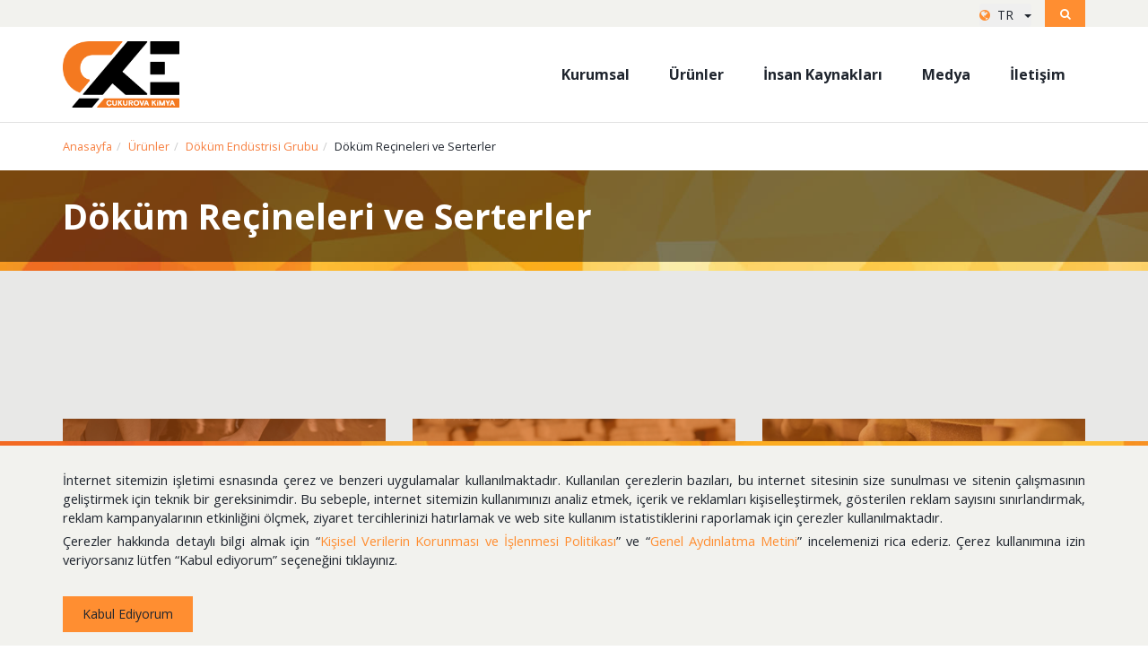

--- FILE ---
content_type: text/html; charset=utf-8
request_url: https://cukurovakimya.com.tr/tr/urunler/dokum-grubu/dokum-recineleri-ve-serterler/
body_size: 7260
content:
<!DOCTYPE html>
<html lang="tr">
<head>
    <!-- Meta Tags -->
    <meta charset="utf-8">
    <meta http-equiv="X-UA-Compatible" content="IE=edge">
    <meta name="viewport" content="width=device-width, initial-scale=1">
    <meta name="author" content="corepany">

    
	<link rel='alternate' hreflang='tr' href='https://cukurovakimya.com.tr/tr/urunler/dokum-grubu/dokum-recineleri-ve-serterler/' />
	<link rel='alternate' hreflang='en' href='https://cukurovakimya.com.tr/en/product/dokum-grubu/dokum-recineleri-ve-serterler/' />
    <!-- Page Title -->
    <title>Döküm Reçineleri ve Serterler - Çukurova Kimya</title>
    <meta name="description" content="" />


    <meta property="og:site_name" content="Döküm Reçineleri ve Serterler - Çukurova Kimya"/>
    <meta property="og:type" content="website"/>
    <meta property="og:title" content="Döküm Reçineleri ve Serterler"/>
    <meta property="og:url" content="http://cukurovakimya.com.tr/tr/urunler/dokum-grubu/dokum-recineleri-ve-serterler/"/>
    <meta property="og:image" content="http://cukurovakimya.com.tr/site/templates/frontend/images/og-img.png"/>
    <meta property="og:description" content=""/>

    <!-- Favicon and Touch Icons -->
        <link href="/site/assets/files/1020/basliksiz-2-1.png" rel="shortcut icon" type="image/png">
        <!-- Icon fonts -->
    <link href="/site/templates/frontend/css/font-awesome.min.css?v=1.4.8" rel="stylesheet">
    <link href="/site/templates/frontend/css/flaticon.css?v=1.4.8" rel="stylesheet">

    <!-- Bootstrap core CSS -->
    <link href="/site/templates/frontend/css/bootstrap.min.css?v=1.4.8" rel="stylesheet">

    <!-- Plugins for this template -->
    <link href="/site/templates/frontend/css/animate.css?v=1.4.8" rel="stylesheet">
    <link href="/site/templates/frontend/plugins/owl/dist/assets/owl.carousel.min.css?v=1.4.8" rel="stylesheet">
    <link href="/site/templates/frontend/plugins/owl/dist/assets//owl.theme.default.min.css?v=1.4.8" rel="stylesheet">
    <link href="/site/templates/frontend/css/slick.css?v=1.4.8" rel="stylesheet">
    <link href="/site/templates/frontend/css/slick-theme.css?v=1.4.8" rel="stylesheet">
    <link href="/site/templates/frontend/css/owl.transitions.css?v=1.4.8" rel="stylesheet">
    <link href="/site/templates/frontend/css/jquery.fancybox.css?v=1.4.8" rel="stylesheet">
    <link href="/site/templates/frontend/css/bootstrap-select.min.css?v=1.4.8" rel="stylesheet">
    <link href="/site/templates/frontend/css/magnific-popup.css?v=1.4.8" rel="stylesheet">

    <!-- Custom styles for this template -->
    <link href="/site/templates/frontend/css/style.css?v=1.4.8" rel="stylesheet">
    <link href="/site/templates/frontend/css/sass/style.css?v=1.4.8" rel="stylesheet">

    <!-- HTML5 shim and Respond.js for IE8 support of HTML5 elements and media queries -->
    <!--[if lt IE 9]>
    <script src="https://oss.maxcdn.com/html5shiv/3.7.3/html5shiv.min.js"></script>
    <script src="https://oss.maxcdn.com/respond/1.4.2/respond.min.js"></script>
    <![endif]-->
</head>
<body  class="projects-s1-pg" >

	<div class="page-wrapper">
        <!-- start preloader -->
        <div class="preloader">
            <div class="preloader-inner">
                <span></span>
                <span></span>
                <span></span>
                <span></span>
                <span></span>
                <span></span>
                <span></span>
                <span></span>
                <span></span>
            </div>
        </div>
        <div class="search-bar">
            <div class="container">
                <div class="form">
                    <form class='search' action='/tr/arama-sonuclari/' method='get'>
                        <div class="form-group">
                            <div class="input-group">
                                <input type="text" name="q" class="form-control" placeholder="Ne aramak istersiniz?" value="">
                                <button type="submit" class="btn btn-default">HEMEN ARA</button>
                            </div>
                        </div>
                    </form>
                </div>
            </div>
        </div>
        <!-- Start header -->
        <header class="site-header header-style-1 hidden-xs hidden-sm">
            <div class="topbar">
                <div class="container">
                    <div class="row">
                                                <div class="col col-sm-12 language-login-wrapper">
                            <div class="search-button">
                                <span style="display: block">
                                    <i class="fa fa-search"></i>
                                </span>
                            </div>
                            <div class="language-login clearfix">
                                <div class="language">
                                    <div class="dropdown">
                                        <button class="btn dropdown-toggle text-uppercase" type="button" id="dropdownMenuButton" data-toggle="dropdown" aria-haspopup="true" aria-expanded="false">
                                            <i class="fa fa-globe" aria-hidden="true"></i>&nbsp; tr &nbsp;&nbsp;<span class="bs-caret"><span class="caret"></span></span>
                                        </button>
                                        <div class="dropdown-menu" aria-labelledby="dropdownMenuButton">
                                            <!-- language switcher / navigation -->
                                                                                            <a hreflang="tr" href="/tr/urunler/dokum-grubu/dokum-recineleri-ve-serterler/" class="dropdown-item text-uppercase active">tr</a>
                                                                                            <a hreflang="en" href="/en/product/dokum-grubu/dokum-recineleri-ve-serterler/" class="dropdown-item text-uppercase">en</a>
                                                                                    </div>
                                    </div>
                                </div>
                            </div>
                        </div>
                    </div>
                </div>
            </div> <!-- end topbar -->
        </header>
        <!-- end of header -->
        <div class="container-fluid">
            <div class="row">
                <div class="function-header">
                    <div class="area">
                        <div class="logo">
                            <a class="brand" href="/"><img src="/site/assets/files/1020/basliksiz-2.png" alt></a>
                        </div>
                        <div class="mobile-toggler hidden-lg hidden-md">
                            <i class="fa fa-bars"></i>
                            <div class="search-button">
                                    <span style="display: block">
                                        <i class="fa fa-search"></i>
                                    </span>
                            </div>
                            <div class="language-login clearfix">
                                <div class="language">
                                    <div class="dropdown">
                                                                                <button class="btn dropdown-toggle text-uppercase" type="button" id="dropdownMenuButton" data-toggle="dropdown" aria-haspopup="true" aria-expanded="false">
                                            <i class="fa fa-globe" aria-hidden="true"></i>
                                        </button>
                                        <div class="dropdown-menu" aria-labelledby="dropdownMenuButton">
                                            <!-- language switcher / navigation -->
                                                                                            <a hreflang="tr" href="/tr/urunler/dokum-grubu/dokum-recineleri-ve-serterler/" class="dropdown-item text-uppercase active">tr</a>
                                                                                            <a hreflang="en" href="/en/product/dokum-grubu/dokum-recineleri-ve-serterler/" class="dropdown-item text-uppercase">en</a>
                                                                                    </div>
                                    </div>
                                </div>
                            </div>
                        </div>
                        <div class="navigation">
                            <ul class="nav navbar-nav">
                                                                                        <li class="menu-item-has-children">
            <a href="/tr/kurumsal/hakkimizda/" title="Kurumsal">Kurumsal</a>
            <div class="sub-menu-container">
                <div class="sub-area column-mainer">
                    <div class="row" style="width: 100%;">
                        <div class="col-md-4 column-lefter">
                            <div class="menu-content">
                                <span class="title">Kurumsal</span>
                                <p>
                                    Geçmişten gelen köklü ve kurumsal yapımızdan devraldığımız emaneti, modern teknolojiler ve insan kaynağımız ile harmanlayarak gelecek nesillere taşıyoruz.                                </p>
                                                                <a href="https://cukurovakimya.com.tr/tr/kurumsal/tarihce/" class="bt" title="Detaylı İncele">Detaylı İncele</a>
                                                            </div>
                        </div>
                        <div class="col-md-8 column-righter">
                            <div class="subs-screen">
                                <ul>
                                                                                                                                                                    <li class="menu-item-has-children">
                                                <a href="/tr/kurumsal/hakkimizda/">Hakkımızda</a>
                                                <ul class="sub-menu">
                                                                                                                                                                        <li><a href="/tr/kurumsal/hakkimizda/sirket-profili/">Şirket Profili</a></li>
                                                                                                                                                                                                                                <li><a href="/tr/kurumsal/hakkimizda/sosyal-sorumluluk/">Sosyal Sorumluluk</a></li>
                                                                                                                                                                                                                                <li><a href="/tr/kurumsal/hakkimizda/yonetim-kurulu/">Yönetim Kurulu</a></li>
                                                                                                                                                            </ul>
                                            </li>
                                                                                                                                                                <li><a href="/tr/kurumsal/tarihce/">Tarihçe</a></li>
                                                                                                                                                                <li><a href="/tr/kurumsal/vizyon-misyon/">Vizyon &amp; Misyon</a></li>
                                                                                                                                                                                                            <li class="menu-item-has-children">
                                                <a href="/tr/kurumsal/politikamiz/">Politikalarımız</a>
                                                <ul class="sub-menu">
                                                                                                                                                                        <li><a href="/tr/kurumsal/politikamiz/cevre-ve-i-s-sagligi-guvenligi-politikasi/">Çevre Politikası</a></li>
                                                                                                                                                                                                                                <li><a href="/tr/kurumsal/politikamiz/i-s-sagligi-ve-guvenligi-politikasi/">İş Sağlığı ve Güvenliği Politikası</a></li>
                                                                                                                                                                                                                                <li><a href="/tr/kurumsal/politikamiz/kalite-politikasi/">Kalite Politikası</a></li>
                                                                                                                                                                                                                                <li><a href="/tr/kurumsal/politikamiz/bilgi-guvenligi-politikasi/">Bilgi Güvenliği Politikası</a></li>
                                                                                                                                                                                                                                <li><a href="/tr/kurumsal/politikalarimiz/enerji-politikasi/">Enerji Politikası</a></li>
                                                                                                                                                                                                                                <li><a href="/tr/kurumsal/politikalarimiz/guvenlik-yonetim-sistemi-politikasi/">Güvenlik Yönetim Sistemi Politikası</a></li>
                                                                                                                                                            </ul>
                                            </li>
                                                                                                                                                                <li><a href="/tr/kurumsal/ar-ge-merkezi/">Ar-Ge Merkezi</a></li>
                                                                                                                                                                <li><a href="/tr/kurumsal/kalite-belgelerimiz/">Kalite Belgelerimiz</a></li>
                                                                                                            </ul>
                            </div>
                        </div>
                    </div>
                </div>
            </div>
        </li>
                        <li class="menu-item-has-children">
            <a href="/tr/urunler/" title="Ürünler">Ürünler</a>
            <div class="sub-menu-container">
                <div class="sub-area column-mainer">
                    <div class="row" style="width: 100%;">
                        <div class="col-md-4 column-lefter">
                            <div class="menu-content">
                                <span class="title">Ürünler</span>
                                <p>
                                    Yarım asrı aşkın tecrübemiz ve uluslararası yeterlikleri sağlayan ürün gamımız ile, sizler için üretmeye ve değer yaratmaya devam ediyoruz. Özel uygulamalar için çözümler geliştiren uzman personelimiz ile güçlü iş ortaklıkları kuruyoruz.                                </p>
                                                                <a href="https://cukurovakimya.com.tr/tr/urunler/" class="bt" title="Detaylı İncele">Detaylı İncele</a>
                                                            </div>
                        </div>
                        <div class="col-md-8 column-righter">
                            <div class="subs-screen">
                                <ul>
                                                                                                                                                                    <li class="menu-item-has-children">
                                                <a href="/tr/urunler/dokum-grubu/">Döküm Endüstrisi Grubu</a>
                                                <ul class="sub-menu">
                                                                                                                                                                                                                                    <li class="menu-item-has-children">
                                                                <a href="/tr/urunler/dokum-grubu/dokum-recineleri-ve-serterler/">Döküm Reçineleri ve Serterler</a>
                                                                <ul class="sub-menu">
                                                                                                                                                                                                                <li><a href="/tr/urunler/dokum-grubu/dokum-recineleri-ve-serterler/havada-sertlesen-sistemler/">Havada Sertleşen Sistemler</a></li>
                                                                                                                                            <li><a href="/tr/urunler/dokum-grubu/dokum-recineleri-ve-serterler/gaz-ile-sertlesen-sistemler/">Gaz ile Sertleşen Sistemler</a></li>
                                                                                                                                            <li><a href="/tr/urunler/dokum-grubu/dokum-recineleri-ve-serterler/isi-ile-sertlesen-sistemler/">Isı ile Kürleşen Sistemler</a></li>
                                                                                                                                            <li><a href="/tr/urunler/dokum-grubu/dokum-recineleri-ve-serterler/kum-kaplama-recineleri/">Kum Kaplama Reçineleri</a></li>
                                                                                                                                    </ul>
                                                            </li>
                                                                                                                                                                                                                                                                                            <li class="menu-item-has-children">
                                                                <a href="/tr/urunler/dokum-grubu/besleyici-sistemleri/">Besleyici Sistemleri</a>
                                                                <ul class="sub-menu">
                                                                                                                                                                                                                <li><a href="/tr/urunler/dokum-grubu/besleyici-sistemleri/besleyici-gomlek-sistemleri/">Besleyici Gömlek Sistemleri</a></li>
                                                                                                                                            <li><a href="/tr/urunler/dokum-grubu/besleyici-sistemleri/mini-besleyici-sistemler/">Mini Besleyici Sistemleri</a></li>
                                                                                                                                            <li><a href="/tr/urunler/dokum-grubu/besleyici-sistemleri/kaliplanabilir-ekzotermik-tozlar/">Kalıplanabilir Besleyici Tozları</a></li>
                                                                                                                                            <li><a href="/tr/urunler/dokum-grubu/besleyici-sistemleri/izolasyon-plakalari/">İzolasyon Plakaları</a></li>
                                                                                                                                            <li><a href="/tr/urunler/dokum-grubu/besleyici-sistemleri/besleyici-ortu-tozlari/">Besleyici Örtü Tozları</a></li>
                                                                                                                                    </ul>
                                                            </li>
                                                                                                                                                                                                                                <li><a href="/tr/urunler/dokum-grubu/refrakter-kalip-ve-maca-boyalari/">Refrakter Kalıp ve Maça Boyaları</a></li>
                                                                                                                                                                                                                                                                                            <li class="menu-item-has-children">
                                                                <a href="/tr/urunler/dokum-grubu/yardimci-malzemeler/">Döküm Yardımcı Malzemeleri</a>
                                                                <ul class="sub-menu">
                                                                                                                                                                                                                <li><a href="/tr/urunler/dokum-grubu/yardimci-malzemeler/kaplanmis-kumlar-selkum/">Kaplanmış Kumlar</a></li>
                                                                                                                                            <li><a href="/tr/urunler/dokum-grubu/yardimci-malzemeler/kalip-ve-maca-yapistiricilari/">Kalıp ve Maça Yapıştırıcıları</a></li>
                                                                                                                                            <li><a href="/tr/urunler/dokum-grubu/yardimci-malzemeler/kalip-ayirici-kimyasallar/">Kalıp Ayırıcı Kimyasallar</a></li>
                                                                                                                                    </ul>
                                                            </li>
                                                                                                                                                            </ul>
                                            </li>
                                                                                                                                                                                                            <li class="menu-item-has-children">
                                                <a href="/tr/urunler/endustriyel-grup/refrakter-recineleri/">Refrakter Endüstrisi Reçineleri</a>
                                                <ul class="sub-menu">
                                                                                                                                                                        <li><a href="/tr/urunler/endustriyel-grup/refrakter-recineleri/refrakter-tugla-recineleri/">Refrakter Tuğla Reçineleri</a></li>
                                                                                                                                                                                                                                <li><a href="/tr/urunler/endustriyel-grup/refrakter-recineleri/tandis-recineleri/">Tandiş Reçineleri</a></li>
                                                                                                                                                            </ul>
                                            </li>
                                                                                                                                                                                                            <li class="menu-item-has-children">
                                                <a href="/tr/urunler/endustriyel-grup/balata-recineleri/">Balata Endüstrisi Reçineleri</a>
                                                <ul class="sub-menu">
                                                                                                                                                                        <li><a href="/tr/urunler/endustriyel-grup/balata-recineleri/">Balata Reçineleri</a></li>
                                                                                                                                                            </ul>
                                            </li>
                                                                                                                                                                                                            <li class="menu-item-has-children">
                                                <a href="/tr/urunler/endustriyel-grup/asindirici-recineleri/">Aşındırıcı Endüstrisi Reçineleri</a>
                                                <ul class="sub-menu">
                                                                                                                                                                        <li><a href="/tr/urunler/endustriyel-grup/asindirici-recineleri/">Aşındırıcı Reçineleri</a></li>
                                                                                                                                                            </ul>
                                            </li>
                                                                                                                                                                                                            <li class="menu-item-has-children">
                                                <a href="/tr/urunler/endustriyel-grup/kaucuk-ve-plastik-recineleri/">Kauçuk ve Lastik Endüstrisi Reçineleri</a>
                                                <ul class="sub-menu">
                                                                                                                                                                        <li><a href="/tr/urunler/endustriyel-grup/kaucuk-ve-plastik-recineleri/">Kauçuk ve Lastik Reçineleri</a></li>
                                                                                                                                                            </ul>
                                            </li>
                                                                                                                                                                                                            <li class="menu-item-has-children">
                                                <a href="/tr/urunler/endustriyel-grup/fiber-recineleri/">Fiber Endüstrisi Reçineleri</a>
                                                <ul class="sub-menu">
                                                                                                                                                                        <li><a href="/tr/urunler/endustriyel-grup/fiber-recineleri/i-zolasyon-recineleri/">İzolasyon Reçineleri</a></li>
                                                                                                                                                                                                                                <li><a href="/tr/urunler/endustriyel-grup/fiber-recineleri/kece-baglayici-recineler/">Keçe Bağlayıcı Reçineler</a></li>
                                                                                                                                                            </ul>
                                            </li>
                                                                                                                                                                                                            <li class="menu-item-has-children">
                                                <a href="/tr/urunler/isi-izolasyon/">Isı İzolasyon Endüstrisi Grubu</a>
                                                <ul class="sub-menu">
                                                                                                                                                                                                                                    <li class="menu-item-has-children">
                                                                <a href="/tr/urunler/isi-izolasyon/isi-yalitim-plakalari/">Isı Yalıtım Plakaları</a>
                                                                <ul class="sub-menu">
                                                                                                                                                                                                                <li><a href="/tr/urunler/isi-izolasyon/isi-yalitim-plakalari/genel-isi-yalitim-plakalari/">Genel Amaçlı Isı Yalıtım Plakaları</a></li>
                                                                                                                                            <li><a href="/tr/urunler/isi-izolasyon/isi-yalitim-plakalari/kazan-isi-kalkani-plakalari/">Kazan Isı Yalıtım Plakaları</a></li>
                                                                                                                                            <li><a href="/tr/urunler/isi-izolasyon/isi-yalitim-plakalari/kombi-ve-sofben-isi-yalitim-plakalari/">Kombi ve Şofben Isı Yalıtım Plakaları</a></li>
                                                                                                                                    </ul>
                                                            </li>
                                                                                                                                                                                                                                <li><a href="/tr/urunler/isi-izolasyon/konik-pota-tikaclari/">Konik Pota Tıkaçları</a></li>
                                                                                                                                                                                                                                <li><a href="/tr/urunler/isi-izolasyon/termotupler/">Termotüpler</a></li>
                                                                                                                                                                                                                                <li><a href="/tr/urunler/isi-izolasyon/isil-cift-yalitim-malzemeleri/">Isıl Çift (Termokupl) Yalıtım Malzemeleri</a></li>
                                                                                                                                                                                                                                <li><a href="/tr/urunler/isi-izolasyon/numune-alma-kepceleri/">Numune Alma Kepçeleri</a></li>
                                                                                                                                                                                                                                <li><a href="/tr/urunler/isi-izolasyon/radyan/">Radyan</a></li>
                                                                                                                                                                                                                                <li><a href="/tr/urunler/isi-izolasyon/seramik-fiber-esasli-yolluklar/">Seramik Fiber Esaslı Yolluklar</a></li>
                                                                                                                                                                                                                                <li><a href="/tr/urunler/isi-izolasyon/seramik-kase/">Seramik Kase</a></li>
                                                                                                                                                            </ul>
                                            </li>
                                                                                                                                                                                                            <li class="menu-item-has-children">
                                                <a href="/tr/urunler/endustriyel-grup/">Diğer Endüstriyel Reçineler</a>
                                                <ul class="sub-menu">
                                                                                                                                                                        <li><a href="/tr/urunler/endustriyel-grup/amino-recineleri/">Amino Reçineleri</a></li>
                                                                                                                                                                                                                                <li><a href="/tr/urunler/endustriyel-grup/antikorozif-harc-recineleri/">Antikorozif Harç Reçineleri</a></li>
                                                                                                                                                                                                                                <li><a href="/tr/urunler/endustriyel-grup/cicek-sungeri-recineleri/">Çiçek Süngeri Reçineleri</a></li>
                                                                                                                                                                                                                                <li><a href="/tr/urunler/endustriyel-grup/filtre-recineleri/">Filtre Reçineleri</a></li>
                                                                                                                                                                                                                                <li><a href="/tr/urunler/endustriyel-grup/kompozit-recineleri/">Kompozit Reçineleri</a></li>
                                                                                                                                                            </ul>
                                            </li>
                                                                                                            </ul>
                            </div>
                        </div>
                    </div>
                </div>
            </div>
        </li>
                        <li class="menu-item-has-children">
            <a href="/tr/insan-kaynaklari/insan-kaynaklari-politikasi/" title="İnsan Kaynakları">İnsan Kaynakları</a>
            <div class="sub-menu-container">
                <div class="sub-area column-mainer">
                    <div class="row" style="width: 100%;">
                        <div class="col-md-4 column-lefter">
                            <div class="menu-content">
                                <span class="title">İnsan Kaynakları</span>
                                <p>
                                    Uzun senelere dayanan tecrübemiz ve modern bilimin ışığında yaptığımız her çalışmada, insan kaynağımız ana gücümüzü dün olduğu gibi bugün de oluşturmaktadır. Bu büyük ailenin bir parçası olmak için sizde hazır mısınız?                                </p>
                                                                <a href="https://cukurovakimya.com.tr/tr/insan-kaynaklari/insan-kaynaklari-politikasi/" class="bt" title="Detaylı İncele">Detaylı İncele</a>
                                                            </div>
                        </div>
                        <div class="col-md-8 column-righter">
                            <div class="subs-screen">
                                <ul>
                                                                                                                        <li><a href="/tr/insan-kaynaklari/insan-kaynaklari-politikasi/">İnsan Kaynakları Politikası</a></li>
                                                                                                                                                                <li><a href="/tr/insan-kaynaklari/i-s-basvuru-formu/">İş Başvuru Formu</a></li>
                                                                                                                                                                <li><a href="/tr/insan-kaynaklari/staj-basvuru-formu/">Staj Başvuru Formu</a></li>
                                                                                                                                                                <li><a href="/tr/insan-kaynaklari/guncel-acik-i-lanlar/">Güncel Açık İlanlar</a></li>
                                                                                                            </ul>
                            </div>
                        </div>
                    </div>
                </div>
            </div>
        </li>
                        <li class="menu-item-has-children">
            <a href="/tr/medya/" title="Medya">Medya</a>
            <div class="sub-menu-container">
                <div class="sub-area column-mainer">
                    <div class="row" style="width: 100%;">
                        <div class="col-md-4 column-lefter">
                            <div class="menu-content">
                                <span class="title">Medya</span>
                                <p>
                                    Ulusal ve uluslararası kongreler, fuarlar ve projeler ile daha çok kişiye ulaşıyor ve bunları sizlerle paylaşıyoruz. Gelişen teknolojileri sizlerle buluşturmak ve sektörel bilgilendirme içeren yayınlar için güncel içeriğimizi takip edin.                                </p>
                                                                <a href="https://cukurovakimya.com.tr/tr/medya/" class="bt" title="Detaylı İncele">Detaylı İncele</a>
                                                            </div>
                        </div>
                        <div class="col-md-8 column-righter">
                            <div class="subs-screen">
                                <ul>
                                                                                                                        <li><a href="/tr/medya/basin/">Basın</a></li>
                                                                                                                                                                <li><a href="/tr/medya/cukurova-kimyadan-haberler/">Çukurova Kimya&#039;dan Haberler</a></li>
                                                                                                                                                                <li><a href="/tr/medya/fuar-kongreler/">Fuar &amp; Kongreler</a></li>
                                                                                                                                                                <li><a href="/tr/medya/videolar/">Videolar</a></li>
                                                                                                            </ul>
                            </div>
                        </div>
                    </div>
                </div>
            </div>
        </li>
                <li><a href="/tr/iletisim/" title="İletişim">İletişim</a></li>
                                </ul>
                        </div>
                    </div>
                </div>
            </div>
        </div>


        <div id='main'>
            <!-- main content -->
            <div id='content'>
        <div style="border-top:1px solid #e1e1e1;"></div>
    <div class="container">
    <nav aria-label="breadcrumb" class="breadcrumb-main">
        <ol class="breadcrumb page-breadcrumb align-items-center">
            <li class='breadcrumb-item'><a href='/' title='Anasayfa'>Anasayfa</a></li><li class='breadcrumb-item'><a href='/tr/urunler/' title='Ürünler'>Ürünler</a></li><li class='breadcrumb-item'><a href='/tr/urunler/dokum-grubu/' title='Döküm Endüstrisi Grubu'>Döküm Endüstrisi Grubu</a></li><li class='breadcrumb-item active' aria-current='page'>Döküm Reçineleri ve Serterler</li>        </ol>
    </nav>
</div>
    <div class="simple-bg" style="background-image: url('/site/templates/frontend/images/simple-bg.jpg')">
        <div class="overlay">
            <div class="container">
                <h1>Döküm Reçineleri ve Serterler</h1>
            </div>
        </div>
    </div>
    <section class="latest-projects section-padding">
        <div class="container">
            <div class="portfolio gallery-grid">
                <div class="row">
                    <div id="lightBox" class="gallery-wrapper">
                        <ul class="portfolio-items courses list-unstyled" id="grid">
                                                            <li class="col-md-4 col-sm-6">
                                    <figure class="portfolio-item gallery-caption grid">
                                        <div class="inner">
                                                                                            <a href="/tr/urunler/dokum-grubu/dokum-recineleri-ve-serterler/havada-sertlesen-sistemler/" style="background: #fff;">
                                                    <img src="/site/assets/files/1462/alfa-1.png" class="autoimg" alt="alfa-1.png">
                                                </a>
                                                                                    </div>
                                        <div class="project-title">
                                            <h3><a href="/tr/urunler/dokum-grubu/dokum-recineleri-ve-serterler/havada-sertlesen-sistemler/">Havada Sertleşen Sistemler</a></h3>
                                        </div>
                                    </figure>
                                </li>
                                                            <li class="col-md-4 col-sm-6">
                                    <figure class="portfolio-item gallery-caption grid">
                                        <div class="inner">
                                                                                            <a href="/tr/urunler/dokum-grubu/dokum-recineleri-ve-serterler/gaz-ile-sertlesen-sistemler/" style="background: #fff;">
                                                    <img src="/site/assets/files/1464/11111.png" class="autoimg" alt="11111.png">
                                                </a>
                                                                                    </div>
                                        <div class="project-title">
                                            <h3><a href="/tr/urunler/dokum-grubu/dokum-recineleri-ve-serterler/gaz-ile-sertlesen-sistemler/">Gaz ile Sertleşen Sistemler</a></h3>
                                        </div>
                                    </figure>
                                </li>
                                                            <li class="col-md-4 col-sm-6">
                                    <figure class="portfolio-item gallery-caption grid">
                                        <div class="inner">
                                                                                            <a href="/tr/urunler/dokum-grubu/dokum-recineleri-ve-serterler/isi-ile-sertlesen-sistemler/" style="background: #fff;">
                                                    <img src="/site/assets/files/1466/si.png" class="autoimg" alt="si.png">
                                                </a>
                                                                                    </div>
                                        <div class="project-title">
                                            <h3><a href="/tr/urunler/dokum-grubu/dokum-recineleri-ve-serterler/isi-ile-sertlesen-sistemler/">Isı ile Kürleşen Sistemler</a></h3>
                                        </div>
                                    </figure>
                                </li>
                                                            <li class="col-md-4 col-sm-6">
                                    <figure class="portfolio-item gallery-caption grid">
                                        <div class="inner">
                                                                                            <a href="/tr/urunler/dokum-grubu/dokum-recineleri-ve-serterler/kum-kaplama-recineleri/" style="background: #fff;">
                                                    <img src="/site/assets/files/6502/54656-1.png" class="autoimg" alt="54656-1.png">
                                                </a>
                                                                                    </div>
                                        <div class="project-title">
                                            <h3><a href="/tr/urunler/dokum-grubu/dokum-recineleri-ve-serterler/kum-kaplama-recineleri/">Kum Kaplama Reçineleri</a></h3>
                                        </div>
                                    </figure>
                                </li>
                                                    </ul> 
                    </div> 
                </div> 
            </div>
            <div class="pagination" style="margin-top:30px;">
                            </div>
        </div> 
    </section>
    
</div>
        </div>

        <!-- start footer-->
        <footer class="site-footer">
            <div class="footer-top">
                <div class="container">
                    <div class="row">


                        <div class="col col-xl-9 col-md-8 col-xs-6">
                            <div class="widget social-media-widget">
                                <h3>Bizi Takip Edin</h3>
                                <ul class="social-links">
                                                                            <li><a href="https://www.linkedin.com/company/cukurovakimya/?viewAsMember=true"><i class="fa fa-linkedin"></i></a></li>
                                                                            <li><a href="https://www.youtube.com/channel/UCU0g9I16uC9wNnMgHK-9pGA"><i class="fa fa-youtube"></i></a></li>
                                                                    </ul>
                            </div>
                        </div>
                        <div class="col col-xl-3 col-md-4 col-xs-6">
                            <div class="widget newsletter-widget" id="newsletterWidget">
                                <h3>E-Bülten</h3>
                                <p>Güncel bilgi almak için mail listemize abone olun.</p>
                                <form action="/tr/urunler/dokum-grubu/dokum-recineleri-ve-serterler/#newsletterWidget" class="form" method="post">
                                    <div>
                                        <input type="hidden" name="newsletter_form" value="1">
                                        <input type="text" name="email" class="form-control" placeholder="e-posta adresiniz">
                                        <button class="btn" type="submit"><i class="fa fa-send"></i></button>
                                    </div>
                                </form>
                            </div>
                                                                                </div>
                    </div> <!-- end row -->
                </div> <!-- end container -->
            </div>
            <div class="footer-alt">
                <div class="container">
                    <div class="row align-items-center">
                        <div class="col-sm-8 col-xl-9">
                            <div class="widget about-widget">
                                <a href="/" class="footer-brand" title="Çukurova Kimya">
                                    <img src="/site/assets/files/1020/basliksiz-1.png" alt="">
                                </a>
                            </div>
                        </div>
                        <div class="col-sm-4 col-xl-3">
                            <div class="widget site-map-widget">
                                <ul>
                                                                            <li><a href="/site-haritasi/" title="Site Haritası">Site Haritası</a></li>
                                                                            <li><a href="https://www.belgemodul.com/sirket/665" title="Bilgi Sistemi">Bilgi Sistemi</a></li>
                                                                    </ul>
                            </div>
                        </div>
                    </div>
                </div>
            </div>
            <!-- end footer-->
            <div class="footer-bottom">
                <div class="container">
                    <div class="row align-items-center">
                        <div class="col-md-4">
                            <div class="copyright">
                                <p>
                                    © Copyright 2020 Çukurova Kimya. All Rights Reserved.                                </p>
                            </div>
                        </div>
                        <div class="col-md-8">
                            <div class="kvkk-links" style="position: relative !important; top:5px;">
                                <a href="/tr/kvkk-ve-islenmesi-politikasi/" title="KVKK ve İşlenmesi Politikası"><i class="fa fa-angle-right"></i> KVKK ve İşlenmesi Politikası</a>
                                <a href="/tr/kvk-mevzuati-uyarinca-genel-aydinlatma-metni/" title="KVK Mevzuatı Uyarınca Genel Aydınlatma Metni"><i class="fa fa-angle-right"></i> KVK Mevzuatı Uyarınca Genel Aydınlatma Metni</a>
                            </div>
                        </div>
                    </div>
                </div>
            </div>
        </footer>
    </div>
    <div class="share-box">
        <a href="javascript:void(0)" id="shareOpen"><span class="text-center"><i class="fa fa-share-alt"></i><br/><i class="te"></i></span></a>
        <div id="shareToggle" style="display: none;">
            <a href="https://www.facebook.com/sharer/sharer.php?u=http://cukurovakimya.com.tr/tr/urunler/dokum-grubu/dokum-recineleri-ve-serterler/" target="_blank" rel="nofollow"><i class="fa fa-facebook-f"></i></a>
            <a href="https://www.linkedin.com/cws/share?url=http://cukurovakimya.com.tr/tr/urunler/dokum-grubu/dokum-recineleri-ve-serterler/" target="_blank" rel="nofollow"><i class="fa fa-linkedin"></i></a>
            <a href="https://wa.me/?text=http://cukurovakimya.com.tr/tr/urunler/dokum-grubu/dokum-recineleri-ve-serterler/" target="_blank" rel="nofollow"><i class="fa fa-whatsapp"></i></a>
            <a href="/cdn-cgi/l/email-protection#[base64]" target="_blank" rel="nofollow"><i class="fa fa-envelope"></i></a>
            <a href="javascript:void(0)" onclick="window.print();"><i class="fa fa-print"></i></a>
        </div>
    </div>

    <div class="cookie-box">
        <img src="/site/templates/frontend/images/liner.jpg" alt="Cookie liner" class="liner">
        <div class="container">
            <div class="row">
                <div class="col-md-12">
                    <div class="area">
                        <p style="text-align:justify;"><span style="font-size:12pt;"><span style="font-size:11pt;">İnternet sitemizin işletimi esnasında çerez ve benzeri uygulamalar kullanılmaktadır. Kullanılan çerezlerin bazıları, bu internet sitesinin size sunulması ve sitenin çalışmasının geliştirmek için teknik bir gereksinimdir. Bu sebeple, internet sitemizin kullanımınızı analiz etmek, içerik ve reklamları kişiselleştirmek, gösterilen reklam sayısını sınırlandırmak, reklam kampanyalarının etkinliğini ölçmek, ziyaret tercihlerinizi hatırlamak ve web site kullanım istatistiklerini raporlamak için çerezler kullanılmaktadır.</span></span></p>

<p style="text-align:justify;"><span style="font-size:12pt;"><span style="font-size:11pt;">Çerezler hakkında detaylı bilgi almak için “<a href="/en/kvkk-ve-islenmesi-politikasi/" title="Kişisel Verilerin Korunması ve İşlenmesi Politikası">Kişisel Verilerin Korunması ve İşlenmesi Politikası</a>” ve “<a href="/en/kvk-mevzuati-uyarinca-genel-aydinlatma-metni/" title="Genel Aydınlatma Metini">Genel Aydınlatma Metini</a>” incelemenizi rica ederiz. Çerez kullanımına izin veriyorsanız lütfen “Kabul ediyorum” seçeneğini tıklayınız.</span></span></p>

<p style="text-align:justify;"> </p>                        <button type="button" class="cookie-ok">Kabul Ediyorum</button>
                    </div>
                </div>
            </div>
        </div>
    </div>

    <!-- All JavaScript files
        ================================================== -->
    <script data-cfasync="false" src="/cdn-cgi/scripts/5c5dd728/cloudflare-static/email-decode.min.js"></script><script src="/site/templates/frontend/js/jquery.min.js?v=1.4.8"></script>
    <script src="/site/templates/frontend/js/bootstrap.min.js?v=1.4.8"></script>

    <!-- Plugins for this template -->
    <script src="/site/templates/frontend/js/jquery-plugin-collection.js?v=1.4.8"></script>
    <script src="/site/templates/frontend/js/portfolio.js?v=1.4.8"></script>
    <script src="/site/templates/frontend/plugins/owl/dist/owl.carousel.min.js?v=1.4.8"></script>
    <script src="/site/templates/frontend/plugins/jcookie/src/jquery.cookie.js?v=1.4.8"></script>
    <script src="/site/templates/frontend/plugins/jmask/src/jquery.mask.js?v=1.4.8"></script>

    <!-- Google map api -->
    <script type="text/javascript" src="https://maps.googleapis.com/maps/api/js?key"></script>

    <!-- Custom script for this template -->
    <script src="/site/templates/frontend/js/script.js?v=1.4.8"></script>

    <!-- Google tag (gtag.js) -->

    <script async src="https://www.googletagmanager.com/gtag/js?id=AW-16907514613"></script>

    <script>

        window.dataLayer = window.dataLayer || [];

        function gtag(){dataLayer.push(arguments);}

        gtag('js', new Date());



        gtag('config', 'AW-16907514613');

    </script>

    
<script defer src="https://static.cloudflareinsights.com/beacon.min.js/vcd15cbe7772f49c399c6a5babf22c1241717689176015" integrity="sha512-ZpsOmlRQV6y907TI0dKBHq9Md29nnaEIPlkf84rnaERnq6zvWvPUqr2ft8M1aS28oN72PdrCzSjY4U6VaAw1EQ==" data-cf-beacon='{"version":"2024.11.0","token":"9649062b5bba482b95d4a44b5319b2aa","r":1,"server_timing":{"name":{"cfCacheStatus":true,"cfEdge":true,"cfExtPri":true,"cfL4":true,"cfOrigin":true,"cfSpeedBrain":true},"location_startswith":null}}' crossorigin="anonymous"></script>
</body>
</html>

--- FILE ---
content_type: text/css
request_url: https://cukurovakimya.com.tr/site/templates/frontend/css/flaticon.css?v=1.4.8
body_size: 6
content:
	/*
  	Flaticon icon font: Flaticon
  	Creation date: 09/07/2017 05:45
  	*/

@font-face {
  font-family: "Flaticon";
  src: url("../fonts/Flaticon.eot");
  src: url("../fonts/Flaticon.eot?#iefix") format("embedded-opentype"),
       url("../fonts/Flaticon.woff") format("woff"),
       url("../fonts/Flaticon.ttf") format("truetype"),
       url("../fonts/Flaticon.svg#Flaticon") format("svg");
  font-weight: normal;
  font-style: normal;
}

@media screen and (-webkit-min-device-pixel-ratio:0) {
  @font-face {
    font-family: "Flaticon";
    src: url("../fonts/Flaticon.svg#Flaticon") format("svg");
  }
}

[class^="flaticon-"]:before, [class*=" flaticon-"]:before,
[class^="flaticon-"]:after, [class*=" flaticon-"]:after {   
  font-family: Flaticon;
        font-size: 20px;
font-style: normal;
margin-left: 20px;
}

.flaticon-megaphone:before { content: "\f100"; }
.flaticon-file-1:before { content: "\f101"; }
.flaticon-file:before { content: "\f102"; }
.flaticon-rgb:before { content: "\f103"; }
.flaticon-strategy:before { content: "\f104"; }
.flaticon-interface:before { content: "\f105"; }
.flaticon-construction:before { content: "\f106"; }
.flaticon-construction-1:before { content: "\f107"; }

--- FILE ---
content_type: text/css
request_url: https://cukurovakimya.com.tr/site/templates/frontend/css/style.css?v=1.4.8
body_size: 22371
content:
@charset "UTF-8";
/*------------------------------------------------------------------
[Master Stylesheet]
Theme Name: 	
Version:        1.0.0
Author:         themexriver
URL:            http://themeforest.net/user/themexriver
-------------------------------------------------------------------*/
/*--------------------------------------------------------------
>>> TABLE OF CONTENTS:
----------------------------------------------------------------
#0.1	Theme Reset Style
#0.2	Global Elements
#0.3	header
#0.4	hero-slider
#0.5	footer
#0.6	about-us
#0.7	services-section
#0.8	testimonials
#0.9	latest-projects
#1.0	fun-fact
#1.1	faq-blog
#1.2	partners-section
#1.3	contact-section


----------------------------------------------------------------
##	home style 2
----------------------------------------------------------------
#2.0	services-serction-s2
#2.1	how-we-work
#2.2	latest-projects-s2


----------------------------------------------------------------
##	home style 3
----------------------------------------------------------------
#3.0	services-serction-s3
#3.1	how-we-work-s2
#3.2	latest-porjects-s3 
#3.3	testimonials-s2-faq
#3.4	latest-blog


----------------------------------------------------------------
##	about page
----------------------------------------------------------------
#4.0	overview-section


----------------------------------------------------------------
##	timeline page
----------------------------------------------------------------
#5.0	time-line-section


----------------------------------------------------------------
##	clients page
----------------------------------------------------------------
#6.0	clients-section


----------------------------------------------------------------
##	team page
----------------------------------------------------------------
#7.0	team-section


----------------------------------------------------------------
##	testimonials page
----------------------------------------------------------------
#8.0	page title


----------------------------------------------------------------
##	faq page
----------------------------------------------------------------
#9.0	page title


----------------------------------------------------------------
##	contact page
----------------------------------------------------------------
#10.0	page title


----------------------------------------------------------------
##	careers page
----------------------------------------------------------------
#11.0	careers-section


----------------------------------------------------------------
##	services single page
----------------------------------------------------------------
#12.0	service-single-content-wrapper


----------------------------------------------------------------
##	blog page
----------------------------------------------------------------
#13.0	blog-content-section


----------------------------------------------------------------
##	projects page
----------------------------------------------------------------








----------------------------------------------------------------*/
/*---------------------------
	Fonts
----------------------------*/
@import url("https://fonts.googleapis.com/css2?family=Open+Sans:ital,wght@0,300;0,400;0,600;0,700;0,800;1,300;1,400;1,600;1,700;1,800&display=swap");
/*--------------------------------------------------------------
#0.1    Theme Reset Style
--------------------------------------------------------------*/
html {
  font-size: 16px;
}

body {
  font-family: "Open Sans", sans-serif;
  background-color: #fff;
  font-size: 0.8em;
  -webkit-font-smoothing: antialiased;
  overflow-x: hidden;
  color:#1f252e;
}
body *{
  outline: 0 !important;
}

@media (max-width: 767px) {
  body {
    font-size: 14px;
  }
}

p,
li {
  color: #1f252e;
  line-height: 1.8em;
}

h1,
h2,
h3,
h4,
h5,
h6 {
  font-family: "Open Sans", serif;
  font-weight: bold;
  color: #1f252e;
}

ul {
  list-style-type: none;
  padding-left: 0;
  margin: 0;
}

a {
  text-decoration: none;
  -webkit-transition: all 0.2s;
  -moz-transition: all 0.2s;
  -o-transition: all 0.2s;
  -ms-transition: all 0.2s;
  transition: all 0.2s;
}

a:hover,
a:focus {
  text-decoration: none;
}

/*--------------------------------------------------------------
#0.2    Global Elements
--------------------------------------------------------------*/
.page-wrapper {
  position: relative;
  overflow: hidden;
}

.wow {
  visibility: hidden;
}

.fi:before {
  margin: 0;
}

.section-padding {
  padding: 115px 0 120px;
}

@media (max-width: 1199px) {
  .section-padding {
    padding: 100px 0;
  }
}

@media (max-width: 991px) {
  .section-padding {
    padding: 85px 0 90px;
  }
}

@media (max-width: 767px) {
  .section-padding {
    padding: 75px 0 80px;
  }
}

/** for popup image ***/
.mfp-wrap {
  background-color: rgba(0, 0, 0, 0.9);
  z-index: 99999;
}

.mfp-with-zoom .mfp-container,
.mfp-with-zoom.mfp-bg {
  opacity: 0;
  -webkit-backface-visibility: hidden;
  -webkit-transition: all 0.3s ease-out;
  -moz-transition: all 0.3s ease-out;
  -o-transition: all 0.3s ease-out;
  transition: all 0.3s ease-out;
}

.mfp-with-zoom.mfp-ready .mfp-container {
  opacity: 1;
}

.mfp-with-zoom.mfp-ready.mfp-bg {
  opacity: 0.8;
}

.mfp-with-zoom.mfp-removing .mfp-container,
.mfp-with-zoom.mfp-removing.mfp-bg {
  opacity: 0;
}

/*** for fancybox video ***/
.fancybox-overlay {
  background: rgba(0, 0, 0, 0.9);
  z-index: 9999 !important;
}

.fancybox-wrap {
  z-index: 99999 !important;
}

/*** contact form error handling ***/
.contact-validation-active .error-handling-messages {
  margin-top: 15px;
}

.contact-validation-active label.error {
  color: red;
  font-size: 0.875rem;
  font-weight: normal;
  margin: 5px 0 0 0;
}

.contact-validation-active #loader,
.contact-validation-active #loader-2 {
  display: none;
  margin-top: 10px;
}

.contact-validation-active #success,
.contact-validation-active #success-2,
.contact-validation-active #error,
.contact-validation-active #error-2 {
  width: 100%;
  color: #fff;
  padding: 5px 10px;
  font-size: 16px;
  text-align: center;
  display: none;
}

@media (max-width: 767px) {
  .contact-validation-active #success,
  .contact-validation-active #success-2,
  .contact-validation-active #error,
  .contact-validation-active #error-2 {
    font-size: 15px;
  }
}

.contact-validation-active #success,
.contact-validation-active #success-2 {
  background-color: #009a00;
  border-left: 5px solid green;
  margin-bottom: 5px;
}

.contact-validation-active #error,
.contact-validation-active #error-2 {
  background-color: #ff1a1a;
  border-left: 5px solid red;
}

/*** back to top button ***/
.back-to-top {
  background-color: rgba(255, 142, 49, 0.3);
  width: 45px;
  height: 45px;
  line-height: 45px;
  color: #ff8e31;
  border: 2px solid #ff8e31;
  text-align: center;
  display: none;
  position: fixed;
  z-index: 999;
  right: 15px;
  bottom: 15px;
  -webkit-transition: all 0.2s;
  -moz-transition: all 0.2s;
  -o-transition: all 0.2s;
  -ms-transition: all 0.2s;
  transition: all 0.2s;
  -webkit-border-radius: 50%;
  -moz-border-radius: 50%;
  -o-border-radius: 50%;
  -ms-border-radius: 50%;
  border-radius: 50%;
}

@media (max-width: 991px) {
  .back-to-top {
    width: 35px;
    height: 35px;
    line-height: 35px;
  }
}

.back-to-top i {
  font-size: 18px;
  font-size: 1.125rem;
  color: #ff8e31;
  font-size: 1.125rem;
  position: absolute;
  left: 50%;
  top: 50%;
  -webkit-transform: translate(-50%, -50%);
  -moz-transform: translate(-50%, -50%);
  -o-transform: translate(-50%, -50%);
  -ms-transform: translate(-50%, -50%);
  transform: translate(-50%, -50%);
}

@media (max-width: 991px) {
  .back-to-top i {
    font-size: 16px;
    font-size: 1rem;
  }
}

.back-to-top:hover {
  background-color: #ff8e31;
}

.back-to-top:hover i {
  color: #fff;
}

/**** style for box layout ***/
.box-layout {
  /*** style for box layout ***/
}

@media screen and (min-width: 1200px) {
  .box-layout {
    width: 100%;
    height: 100%;
    background: url("../images/body-bg.jpg") center center/auto repeat fixed;
  }
}

@media screen and (min-width: 1200px) {
  .box-layout .page-wrapper {
    background-color: #fff;
    width: 1250px;
    margin: 50px auto 0;
  }
}

.section-title-s1 > span {
  font-size: 16px;
  font-size: 1rem;
  color: #1f252e;
  text-transform: uppercase;
  letter-spacing: 3px;
}

@media (max-width: 991px) {
  .section-title-s1 > span {
    font-size: 14px;
    font-size: 0.875rem;
  }
}

@media (max-width: 767px) {
  .section-title-s1 > span {
    font-size: 13px;
    font-size: 0.8125rem;
  }
}

.section-title-s1 h2 {
  font-size: 36px;
  font-size: 2rem;
  font-weight: normal;
  line-height: 1.33em;
  margin: 0.39em 0 0.61em;
  padding-bottom: 0.28em;
  position: relative;
}

@media (max-width: 1199px) {
  .section-title-s1 h2 {
    font-size: 34px;
    font-size: 2.125rem;
  }
}

@media (max-width: 991px) {
  .section-title-s1 h2 {
    font-size: 27px;
    font-size: 1.6875rem;
    padding-bottom: 0.48em;
  }
}

@media (max-width: 767px) {
  .section-title-s1 h2 {
    font-size: 22px;
    font-size: 1.375rem;
  }
}

.section-title-s1 h2:after {
  content: "";
  background-color: #ff8e31;
  width: 80px;
  height: 2px;
  position: absolute;
  left: 0;
  bottom: 0;
}

@media (max-width: 767px) {
  .section-title-s1 h2:after {
    width: 60px;
  }
}

.section-title-s1 h2 span {
  font-weight: bold;
  display: block;
}

@media (max-width: 991px) {
  .section-title-s1 h2 span {
    display: inline-block;
  }
}

/*** section title style 2 ***/
.section-title-s2 {
  margin-bottom: 45px;
  overflow: hidden;
}

.section-title-s2 h2 {
  font-size: 36px;
  font-size: 2.25rem;
  font-weight: normal;
  line-height: 1.33em;
  margin: 0;
}

@media (max-width: 1199px) {
  .section-title-s2 h2 {
    font-size: 34px;
    font-size: 2.125rem;
  }
}

@media (max-width: 991px) {
  .section-title-s2 h2 {
    font-size: 27px;
    font-size: 1.6875rem;
    padding-bottom: 0.48em;
  }
}

@media (max-width: 767px) {
  .section-title-s2 h2 {
    font-size: 22px;
    font-size: 1.375rem;
  }
}

.section-title-s2 h2 span {
  font-weight: bold;
}

.section-title-s2 p {
  margin: 0;
}

/*** section title style 3 ***/
.section-title-s3, .section-title-s6 {
  text-align: center;
  margin-bottom: 60px;
}

@media (max-width: 991px) {
  .section-title-s3, .section-title-s6 {
    margin-bottom: 45px;
  }
}

.section-title-s3 h2, .section-title-s6 h2 {
  font-size: 36px;
  font-size: 2.25rem;
  font-weight: normal;
  margin: 0 0 0.56em;
}

@media (max-width: 1199px) {
  .section-title-s3 h2, .section-title-s6 h2 {
    font-size: 34px;
    font-size: 2.125rem;
  }
}

@media (max-width: 991px) {
  .section-title-s3 h2, .section-title-s6 h2 {
    font-size: 27px;
    font-size: 1.6875rem;
    padding-bottom: 0.48em;
  }
}

@media (max-width: 767px) {
  .section-title-s3 h2, .section-title-s6 h2 {
    font-size: 22px;
    font-size: 1.375rem;
  }
}

.section-title-s3 h2 span, .section-title-s6 h2 span {
  font-weight: bold;
}

.section-title-s3 p, .section-title-s6 p {
  color: #1f252e;
  margin: 0;
}

/*** section title style 4 ***/
.section-title-s4, .section-title-s5, .section-title-s7 {
  text-align: center;
  margin-bottom: 60px;
}

@media (max-width: 991px) {
  .section-title-s4, .section-title-s5, .section-title-s7 {
    margin-bottom: 40px;
  }
}

@media (max-width: 767px) {
  .section-title-s4, .section-title-s5, .section-title-s7 {
    margin-bottom: 35px;
  }
}

.section-title-s4 h2, .section-title-s5 h2, .section-title-s7 h2 {
  font-size: 36px;
  font-size: 2.25rem;
  font-weight: normal;
  margin: 0;
  text-transform: capitalize;
}

@media (max-width: 1199px) {
  .section-title-s4 h2, .section-title-s5 h2, .section-title-s7 h2 {
    font-size: 34px;
    font-size: 2.125rem;
  }
}

@media (max-width: 991px) {
  .section-title-s4 h2, .section-title-s5 h2, .section-title-s7 h2 {
    font-size: 27px;
    font-size: 1.6875rem;
    padding-bottom: 0.48em;
  }
}

@media (max-width: 767px) {
  .section-title-s4 h2, .section-title-s5 h2, .section-title-s7 h2 {
    font-size: 22px;
    font-size: 1.375rem;
  }
}

.section-title-s4 h2 span, .section-title-s5 h2 span, .section-title-s7 h2 span {
  font-weight: bold;
}

/*** section title style 5 ***/
.section-title-s5, .section-title-s7 {
  text-align: left;
  margin-bottom: 50px;
}

@media (max-width: 991px) {
  .section-title-s5, .section-title-s7 {
    margin-bottom: 30px;
  }
}

.section-title-s5 h2, .section-title-s7 h2 {
  line-height: 1.4em;
}

@media screen and (min-width: 1200px) {
  .section-title-s5 h2 span, .section-title-s7 h2 span {
    display: block;
  }
}

/*** section title style 6 ***/
.section-title-s6 h2 {
  text-transform: capitalize;
}

.section-title-s6 h2 span {
  color: #ff8e31;
}

/*** section title style 7 ***/
.section-title-s7 h2 span {
  display: inline-block;
}
.slide-btn {
  line-height: 0.66em;
  color: #fff;
  padding: 15px;
  border: 0;
  -webkit-border-radius: 0;
  -moz-border-radius: 0;
  -o-border-radius: 0;
  -ms-border-radius: 0;
  border-radius: 0;
  text-transform: uppercase;
  background-color: #ff8018;
  color: #fff;
}

.theme-btn {
  background-color: #ff8e31;
  line-height: 0.66em;
  color: #fff;
  padding: 15px;
  border: 0;
  -webkit-border-radius: 0;
  -moz-border-radius: 0;
  -o-border-radius: 0;
  -ms-border-radius: 0;
  border-radius: 0;
  text-transform: uppercase;
}

.theme-btn:hover, .theme-btn:focus, .theme-btn:active {
  background-color: #ff8018;
  color: #fff;
}

@media (max-width: 767px) {
  .theme-btn {
    padding: 12px;
    font-size: 13px;
  }
}

.slide-btn {
  font-family: "Open Sans", serif;
  width: 140px;
  height: 40px;
  display: -webkit-flex;
  display: -moz-flex;
  display: flex;
  align-items: center;
  justify-content: center;
  line-height: 42px;
  font-size: 18px;
  color: #fff;
  background-color: #ff8e31;
  text-align: center;
  margin:0 auto;
  position: relative;
  z-index: 10;
  overflow: hidden;
}

.theme-btn-s1 {
  font-family: "Open Sans", serif;
  width: 180px;
  height: 45px;
  line-height: 42px;
  font-size: 18px;
  font-size: 1.125rem;
  color: #fff;
  text-align: center;
  border: 2px solid #fff;
  display: inline-block;
  position: relative;
  z-index: 10;
  overflow: hidden;
}

.theme-btn-s1:before {
  content: "";
  background-color: #ff8e31;
  width: 100%;
  height: 100%;
  position: absolute;
  left: -100%;
  top: 0;
  z-index: -1;
  -webkit-transition: all 0.3s;
  -moz-transition: all 0.3s;
  -o-transition: all 0.3s;
  -ms-transition: all 0.3s;
  transition: all 0.3s;
}

.theme-btn-s1:hover:before {
  left: 0;
}

.theme-btn-s1:hover {
  border-color: #ff8e31;
  color: #fff;
}

@media (max-width: 991px) {
  .theme-btn-s1 {
    width: 140px;
    height: 40px;
    line-height: 37px;
    font-size: 14px;
    font-size: 0.875rem;
  }
}

@media (max-width: 991px) {
  .theme-btn-s1 {
    width: 130px;
    height: 38px;
    line-height: 35px;
  }
}

/*** theme-btn-s2 ***/
.theme-btn-s2 {
  background-color: #ff8e31;
  font-size: 18px;
  font-size: 1.125rem;
  font-weight: 600;
  color: #fff;
  text-align: center;
  padding: 10px 40px;
  display: inline-block;
  position: relative;
  z-index: 10;
  overflow: hidden;
}

.theme-btn-s2:before {
  content: "";
  background-color: #fd7200;
  width: 100%;
  height: 100%;
  position: absolute;
  left: -100%;
  top: 0;
  z-index: -1;
  -webkit-transition: all 0.3s;
  -moz-transition: all 0.3s;
  -o-transition: all 0.3s;
  -ms-transition: all 0.3s;
  transition: all 0.3s;
}

.theme-btn-s2:hover:before {
  left: 0;
}

.theme-btn-s2:hover {
  border-color: #ff8e31;
  color: #fff;
}

@media (max-width: 991px) {
  .theme-btn-s2 {
    font-size: 14px;
    font-size: 0.875rem;
    padding: 10px 40px;
  }
}

@media (max-width: 767px) {
  .theme-btn-s2 {
    padding: 8px 30px;
  }
}

.form input,
.form textarea,
.form select {
  border-color: #bfbfbf;
  border-radius: 0;
  outline: 0;
  -webkit-box-shadow: none;
  box-shadow: none;
  color: #595959;
}

.form input:focus,
.form textarea:focus,
.form select:focus {
  border-color: #ff8e31;
  -webkit-box-shadow: 0 0 5px 0 #ffaa64;
  -moz-box-shadow: 0 0 5px 0 #ffaa64;
  -o-box-shadow: 0 0 5px 0 #ffaa64;
  -ms-box-shadow: 0 0 5px 0 #ffaa64;
  box-shadow: 0 0 5px 0 #ffaa64;
}

.form ::-webkit-input-placeholder {
  font-style: 14px;
  font-style: italic;
  color: #595959;
}

.form :-moz-placeholder {
  font-style: 14px;
  font-style: italic;
  color: #595959;
}

.form ::-moz-placeholder {
  font-style: 14px;
  font-style: italic;
  color: #595959;
}

.form :-ms-input-placeholder {
  font-style: 14px;
  font-style: italic;
  color: #595959;
}

.form select {
  font-style: italic;
  background: url(../images/select-icon.png) no-repeat right center;
  display: inline-block;
  -webkit-appearance: none;
  -moz-appearance: none;
  -ms-appearance: none;
  appearance: none;
  cursor: pointer;
}

.form select::-ms-expand {
  /* for IE 11 */
  display: none;
}

.sticky {
  width: 100%;
  position: fixed;
  left: 0;
  top: -100%;
  z-index: 999;
  opacity: 0;
  -webkit-transition: all 0.7s;
  -moz-transition: all 0.7s;
  -o-transition: all 0.7s;
  -ms-transition: all 0.7s;
  transition: all 0.7s;
}

.sticky-on {
  opacity: 1;
  top: 0;
}

.home-style-3 .header-style-3 .sticky-on {
  border-bottom: 1px solid #d9d9d9;
}

/**** style for box layout ***/
@media screen and (min-width: 1200px) {
  .box-layout .sticky {
    width: 1250px !important;
    left: 50%;
    -webkit-transform: translateX(-50%);
    -moz-transform: translateX(-50%);
    -o-transform: translateX(-50%);
    -ms-transform: translateX(-50%);
    transform: translateX(-50%);
  }
}

.social-links {
  overflow: hidden;
}

.social-links li {
  float: left;
}

.social-links li a {
  color: #fff;
  text-align: center;
}

.page-title {
  background: url("../images/pg-title/img-1.jpg") center center/cover no-repeat local;
  height: 365px;
  text-align: center;
  position: relative;
  display: table;
  width: 100%;
}

@media (max-width: 1199px) {
  .page-title {
    height: 300px;
  }
}

@media (max-width: 991px) {
  .page-title {
    height: 270px;
  }
}

.page-title:before {
  content: "";
  background-color: rgba(21, 25, 31, 0.6);
  width: 100%;
  height: 100%;
  position: absolute;
  left: 0;
  top: 0;
}

.page-title .container {
  width: 100%;
  vertical-align: middle;
  display: table-cell;
  position: relative;
}

.page-title h1 {
  font-size: 60px;
  font-size: 3.75rem;
  color: #fff;
  margin: 0;
}

@media (max-width: 1199px) {
  .page-title h1 {
    font-size: 45px;
    font-size: 2.8125rem;
  }
}

@media (max-width: 767px) {
  .page-title h1 {
    font-size: 35px;
    font-size: 2.1875rem;
  }
}

.preloader {
  background-color: #fff;
  width: 100%;
  height: 100%;
  position: fixed;
  left: 0;
  top: 0;
  z-index: 10000;
}

.preloader .preloader-inner {
  width: 40px;
  height: 46px;
  position: absolute;
  left: 50%;
  top: 50%;
  -webkit-transform: translate(-50%, -50%);
  -moz-transform: translate(-50%, -50%);
  -o-transform: translate(-50%, -50%);
  -ms-transform: translate(-50%, -50%);
  transform: translate(-50%, -50%);
}

.preloader .preloader-inner span {
  background-color: #ff8e31;
  width: 12px;
  height: 12px;
  float: left;
  margin: 2px 2px 2px 0;
  -webkit-border-radius: 50%;
  -moz-border-radius: 50%;
  -o-border-radius: 50%;
  -ms-border-radius: 50%;
  border-radius: 50%;
}

.preloader .preloader-inner > span:nth-child(3n+3) {
  margin-right: 0;
}

.preloader .preloader-inner span {
  -webkit-animation: perloader-pulse 0.4s infinite alternate;
  -moz-animation: perloader-pulse 0.4s infinite alternate;
  -o-animation: perloader-pulse 0.4s infinite alternate;
  -ms-animation: perloader-pulse 0.4s infinite alternate;
  animation: perloader-pulse 0.4s infinite alternate;
}

.preloader .preloader-inner > span:first-child {
  -webkit-animation-delay: 0.1s;
  -moz-animation-delay: 0.1s;
  -o-animation-delay: 0.1s;
  -ms-animation-delay: 0.1s;
  animation-delay: 0.1s;
}

.preloader .preloader-inner > span:nth-child(2) {
  background-color: #15191f;
  -webkit-animation-delay: 0.2s;
  -moz-animation-delay: 0.2s;
  -o-animation-delay: 0.2s;
  -ms-animation-delay: 0.2s;
  animation-delay: 0.2s;
}

.preloader .preloader-inner > span:nth-child(3) {
  -webkit-animation-delay: 0.3s;
  -moz-animation-delay: 0.3s;
  -o-animation-delay: 0.3s;
  -ms-animation-delay: 0.3s;
  animation-delay: 0.3s;
}

.preloader .preloader-inner > span:nth-child(4) {
  background-color: #15191f;
  -webkit-animation-delay: 0.4s;
  -moz-animation-delay: 0.4s;
  -o-animation-delay: 0.4s;
  -ms-animation-delay: 0.4s;
  animation-delay: 0.4s;
}

.preloader .preloader-inner > span:nth-child(5) {
  -webkit-animation-delay: 0.5s;
  -moz-animation-delay: 0.5s;
  -o-animation-delay: 0.5s;
  -ms-animation-delay: 0.5s;
  animation-delay: 0.5s;
}

.preloader .preloader-inner > span:nth-child(6) {
  background-color: #15191f;
  -webkit-animation-delay: 0.6s;
  -moz-animation-delay: 0.6s;
  -ms-animation-delay: 0.6s;
  -o-animation-delay: 0.6s;
  animation-delay: 0.6s;
}

.preloader .preloader-inner > span:nth-child(7) {
  -webkit-animation-delay: 0.1s;
  -moz-animation-delay: 0.1s;
  -o-animation-delay: 0.1s;
  -ms-animation-delay: 0.1s;
  animation-delay: 0.1s;
}

.preloader .preloader-inner > span:nth-child(8) {
  background-color: #15191f;
  -webkit-animation-delay: 0.2s;
  -moz-animation-delay: 0.2s;
  -o-animation-delay: 0.2s;
  -ms-animation-delay: 0.2s;
  animation-delay: 0.2s;
}

.preloader .preloader-inner > span:nth-child(9) {
  -webkit-animation-delay: 0.3s;
  -moz-animation-delay: 0.3s;
  -o-animation-delay: 0.3s;
  -ms-animation-delay: 0.3s;
  animation-delay: 0.3s;
}

/*** preloader animation ***/
@-webkit-keyframes perloader-pulse {
  form {
    -webkit-transform: scale(1);
    opacity: 1;
  }
  to {
    -webkit-transform: scale(0.5);
    opacity: 0.8;
  }
}

@keyframes perloader-pulse {
  form {
    -webkit-transform: scale(1);
    opacity: 1;
  }
  to {
    -webkit-transform: scale(0.5);
    opacity: 0.8;
  }
}

/*-------------------------------------------
## services grids
---------------------------------------------*/
.services-grids .grid {
  min-height: 210px;
  position: relative;
}

@media (max-width: 767px) {
  .services-grids .grid {
    min-height: 220px;
  }
}

.services-grids .grid:before {
  content: "";
  background: -webkit-linear-gradient(top, transparent 20%, rgba(0, 0, 0, 0.9));
  background: -moz-linear-gradient(top, transparent 20%, rgba(0, 0, 0, 0.9));
  background: -o-linear-gradient(top, transparent 20%, rgba(0, 0, 0, 0.9));
  background: -ms-linear-gradient(top, transparent 20%, rgba(0, 0, 0, 0.9));
  background: -webkit-gradient(linear, left top, left bottom, color-stop(20%, transparent), to(rgba(0, 0, 0, 0.9)));
  background: linear-gradient(top, transparent 20%, rgba(0, 0, 0, 0.9));
  width: 100%;
  height: 100%;
  position: absolute;
  left: 0;
  top: 0;
}

.services-grids .grid .bg-image {
  display: none;
}

.services-grids .grid .icon {
  background-color: #ff8e31;
  padding: 4px 9px;
  position: absolute;
  left: 0;
  top: 0;
}

.services-grids .grid .icon .fi:before {
  font-size: 35px;
  font-size: 2.1875rem;
  color: #fff;
}

@media (max-width: 991px) {
  .services-grids .grid .icon .fi:before {
    font-size: 25px;
    font-size: 1.5625rem;
  }
}

.services-grids .grid .service-details {
  width: 100%;
  padding: 22px;
  position: absolute;
  overflow: hidden;
  left: 0;
  bottom: 0;
  -webkit-transition: all 0.3s;
  -moz-transition: all 0.3s;
  -o-transition: all 0.3s;
  -ms-transition: all 0.3s;
  transition: all 0.3s;
}
.services-grids .grid:after{
  position: absolute;
  left:0;
  top:0;
  bottom:0;
  width: 10px;
  content:'';
  display: block;
  opacity: 0;
  background-image: url("/site/templates/frontend/images/borderorange.jpg");
  background-size: cover;
  visibility: hidden;
  transition: all ease 150ms;
}
.services-grids .grid:hover:after {
  visibility: visible;
  opacity: 1;
}

.services-grids .grid .service-details h3 {
  font-size: 14px;
  font-weight: normal;
  line-height: 21px;
  margin: 0 0 0.3em;
}

@media (max-width: 991px) {
  .services-grids .grid .service-details h3 {
    font-size: 20px;
    font-size: 1.25rem;
  }
}

@media (max-width: 767px) {
  .services-grids .grid .service-details h3 {
    font-size: 18px;
    font-size: 1.125rem;
  }
}

.services-grids .grid .service-details h3 a {
  color: #fff;
}

.services-grids .grid .service-details p {
  font-size: 14px;
  font-size: 0.875rem;
  color: #fff;
  margin: 0;
}

/*** service s2 grids ***/
.services-s2-grids .grid .img-holder {
  position: relative;
  overflow: hidden;
}

.services-s2-grids .grid .img-holder img {
  -webkit-transition: all 0.5s;
  -moz-transition: all 0.5s;
  -o-transition: all 0.5s;
  -ms-transition: all 0.5s;
  transition: all 0.5s;
}

.services-s2-grids .grid .img-holder:before {
  content: "";
  background-color: rgba(255, 142, 49, 0.9);
  width: 100%;
  height: 100%;
  position: absolute;
  left: 0;
  top: 0;
  z-index: 10;
  opacity: 0;
  -webkit-transition: all 0.5s;
  -moz-transition: all 0.5s;
  -o-transition: all 0.5s;
  -ms-transition: all 0.5s;
  transition: all 0.5s;
}

.services-s2-grids .grid:hover .img-holder:before {
  opacity: 1;
}

.services-s2-grids .grid:hover .img-holder img {
  -webkit-transform: scale(1.2, 1.2);
  -moz-transform: scale(1.2, 1.2);
  -o-transform: scale(1.2, 1.2);
  -ms-transform: scale(1.2, 1.2);
  transform: scale(1.2, 1.2);
}

.services-s2-grids .grid .details {
  padding: 25px 0;
}

.services-s2-grids .grid h3 {
  font-size: 24px;
  font-size: 1.5rem;
  font-weight: normal;
  margin: 0 0 0.4em;
}

@media (max-width: 1199px) {
  .services-s2-grids .grid h3 {
    font-size: 20px;
    font-size: 1.25rem;
  }
}

@media (max-width: 767px) {
  .services-s2-grids .grid h3 {
    font-size: 18px;
    font-size: 1.125rem;
  }
}

.services-s2-grids .grid h3 a {
  color: #1f252e;
}

.services-s2-grids .grid h3 a:hover {
  color: #ff8e31;
}

.services-s2-grids .grid p {
  margin: 0 0 22px;
}

.services-s2-grids .grid .read-more {
  font-weight: 600;
  color: #ff8e31;
}

.services-s2-grids .grid .read-more:hover {
  color: #fd7200;
}

/*-------------------------------------------
## services grids
---------------------------------------------*/
.dots-style-1 .owl-controls .owl-dots .owl-dot span {
  background-color: #adadad;
  width: 14px;
  height: 14px;
  margin: 0 7px;
}

@media (max-width: 991px) {
  .dots-style-1 .owl-controls .owl-dots .owl-dot span {
    width: 12px;
    height: 12px;
  }
}

.dots-style-1 .owl-controls .owl-dots .active span {
  background: #ff8e31;
}

/*-------------------------------------------
## accordions
---------------------------------------------*/
.theme-accordion .panel-default, .theme-accordion-s2 .panel-default {
  background-color: transparent;
  border: 0;
  -webkit-border-radius: 0;
  -moz-border-radius: 0;
  -o-border-radius: 0;
  -ms-border-radius: 0;
  border-radius: 0;
  -webkit-box-shadow: 0 0 15px 0 #d9d9d9;
  -moz-box-shadow: 0 0 15px 0 #d9d9d9;
  -o-box-shadow: 0 0 15px 0 #d9d9d9;
  -ms-box-shadow: 0 0 15px 0 #d9d9d9;
  box-shadow: 0 0 15px 0 #d9d9d9;
}

.theme-accordion .panel-default .panel-heading + .panel-collapse > .panel-body, .theme-accordion-s2 .panel-default .panel-heading + .panel-collapse > .panel-body {
  background-color: #fff;
  padding: 20px 150px 20px 35px;
  border: 0;
  margin-top: 8px;
  position: relative;
}

@media (max-width: 1199px) {
  .theme-accordion .panel-default .panel-heading + .panel-collapse > .panel-body, .theme-accordion-s2 .panel-default .panel-heading + .panel-collapse > .panel-body {
    padding: 30px;
  }
}

@media (max-width: 991px) {
  .theme-accordion .panel-default .panel-heading + .panel-collapse > .panel-body, .theme-accordion-s2 .panel-default .panel-heading + .panel-collapse > .panel-body {
    padding: 20px;
  }
}

.theme-accordion .panel + .panel, .theme-accordion-s2 .panel + .panel {
  margin-top: 15px;
}

.theme-accordion .panel-body .img-holder, .theme-accordion-s2 .panel-body .img-holder {
  position: absolute;
  right: 35px;
  top: 30px;
}

@media (max-width: 1199px) {
  .theme-accordion .panel-body .img-holder, .theme-accordion-s2 .panel-body .img-holder {
    position: static;
    margin-bottom: 10px;
  }
}

.theme-accordion .panel-heading, .theme-accordion-s2 .panel-heading {
  padding: 0;
  -webkit-box-shadow: 0 0 15px 0 #d9d9d9;
  -moz-box-shadow: 0 0 15px 0 #d9d9d9;
  -o-box-shadow: 0 0 15px 0 #d9d9d9;
  -ms-box-shadow: 0 0 15px 0 #d9d9d9;
  box-shadow: 0 0 15px 0 #d9d9d9;
}

.theme-accordion .panel-heading a, .theme-accordion-s2 .panel-heading a {
  background-color: #fff;
  display: block;
  font-size: 18px;
  font-size: 1.125rem;
  font-weight: bold;
  color: #1f252e;
  padding: 12px 35px;
  position: relative;
}

@media (max-width: 991px) {
  .theme-accordion .panel-heading a, .theme-accordion-s2 .panel-heading a {
    font-size: 16px;
    font-size: 1rem;
    padding: 10px 20px;
  }
}

.theme-accordion .panel-heading a:after, .theme-accordion-s2 .panel-heading a:after {
  font-family: "FontAwesome";
  content: "\f057";
  position: absolute;
  right: 25px;
  top: 50%;
  -webkit-transform: translateY(-50%);
  -moz-transform: translateY(-50%);
  -o-transform: translateY(-50%);
  -ms-transform: translateY(-50%);
  transform: translateY(-50%);
}

@media (max-width: 991px) {
  .theme-accordion .panel-heading a:after, .theme-accordion-s2 .panel-heading a:after {
    right: 20px;
  }
}

@media (max-width: 767px) {
  .theme-accordion .panel-heading a:after, .theme-accordion-s2 .panel-heading a:after {
    display: none;
  }
}

.theme-accordion .panel-heading .collapsed:after, .theme-accordion-s2 .panel-heading .collapsed:after {
  content: "\f055";
}

@media (max-width: 991px) {
  .theme-accordion .panel-default .panel-body p, .theme-accordion-s2 .panel-default .panel-body p {
    font-size: 15px;
    font-size: clac-rem-value(15);
  }
}

.theme-accordion .panel-default .panel-body .read-more, .theme-accordion-s2 .panel-default .panel-body .read-more {
  font-weight: 600;
  color: #ff8e31;
  display: inline-block;
  margin-top: 5px;
}

/*** theme accordion s2 ***/
.theme-accordion-s2 .panel-heading a {
  background-color: #ff8e31;
  color: #fff;
}

.theme-accordion-s2 .panel-heading .collapsed {
  background-color: #fff;
  color: #1f252e;
}

@media screen and (min-width: 1200px) {
  .theme-accordion-s2 .panel-default .panel-heading + .panel-collapse > .panel-body {
    padding: 20px 35px;
  }
}

/*-------------------------------------------
## Client login area
---------------------------------------------*/
.client-login-area {
  background-color: rgba(0, 0, 0, 0.95);
  position: fixed;
  width: 100%;
  height: 100%;
  left: 0;
  top: 0;
  z-index: 1000;
  opacity: 0;
  visibility: hidden;
  -webkit-transition: all 0.3s;
  -moz-transition: all 0.3s;
  -o-transition: all 0.3s;
  -ms-transition: all 0.3s;
  transition: all 0.3s;
}

.client-login-area .client-login-form {
  background-color: #fff;
  width: 300px;
  padding: 40px;
  position: absolute;
  left: 50%;
  top: 50%;
  -webkit-transform: translate(-50%, -50%) scale(0, 0);
  -moz-transform: translate(-50%, -50%) scale(0, 0);
  -o-transform: translate(-50%, -50%) scale(0, 0);
  -ms-transform: translate(-50%, -50%) scale(0, 0);
  transform: translate(-50%, -50%) scale(0, 0);
  -webkit-box-shadow: 0 0 15px 0 rgba(255, 255, 255, 0.3);
  -moz-box-shadow: 0 0 15px 0 rgba(255, 255, 255, 0.3);
  -o-box-shadow: 0 0 15px 0 rgba(255, 255, 255, 0.3);
  -ms-box-shadow: 0 0 15px 0 rgba(255, 255, 255, 0.3);
  box-shadow: 0 0 15px 0 rgba(255, 255, 255, 0.3);
  -webkit-transition: all 0.4s;
  -moz-transition: all 0.4s;
  -o-transition: all 0.4s;
  -ms-transition: all 0.4s;
  transition: all 0.4s;
}

@media (max-width: 767px) {
  .client-login-area .client-login-form {
    width: 280px;
    padding: 30px;
  }
}

.client-login-area h3 {
  font-size: 20px;
  font-size: 1.25rem;
  font-weight: normal;
  margin: 0 0 1em;
}

@media (max-width: 767px) {
  .client-login-area h3 {
    font-size: 18px;
    font-size: 1.125rem;
  }
}

@media (max-width: 767px) {
  .client-login-area .form input {
    height: 30px;
  }
}

.client-login-area .form label {
  font-size: 14px;
  font-size: 0.875rem;
  font-weight: normal;
  color: #1f252e333;
}

@media (max-width: 767px) {
  .client-login-area .form label {
    font-size: 13px;
    font-size: 0.8125rem;
  }
}

.client-login-area .form > div {
  margin-bottom: 15px;
}

.client-login-area .form > div:last-child {
  margin-bottom: 0;
}

.client-login-area .form button {
  background-color: #ff8e31;
  width: 100%;
  height: 38px;
  line-height: 38px;
  font-size: 14px;
  font-size: 0.875rem;
  color: #fff;
  font-weight: 600;
  text-transform: uppercase;
  border: 0;
  outline: 0;
}

@media (max-width: 767px) {
  .client-login-area .form button {
    height: 30px;
    line-height: 27px;
    font-size: 13px;
    font-size: 0.8125rem;
  }
}

.client-login-area-fadein {
  opacity: 1;
  visibility: visible;
}

.client-login-area .client-login-form-popup {
  -webkit-transform: translate(-50%, -50%) scale(1, 1);
  -moz-transform: translate(-50%, -50%) scale(1, 1);
  -o-transform: translate(-50%, -50%) scale(1, 1);
  -ms-transform: translate(-50%, -50%) scale(1, 1);
  transform: translate(-50%, -50%) scale(1, 1);
}

/*-------------------------------------------
## blog style 2 grids
---------------------------------------------*/
.blog-s2-grids .entry-details {
  background-color: #fff;
  padding: 14px;
}
.blog-s2-grids .grid {
  margin-bottom: 30px;
  -webkit-box-shadow: 0 0 5px 5px #e6e6e6;
  -moz-box-shadow: 0 0 5px 5px #e6e6e6;
  -o-box-shadow: 0 0 5px 5px #e6e6e6;
  -ms-box-shadow: 0 0 5px 5px #e6e6e6;
  box-shadow: 0 0 5px 5px #e6e6e6;
}
.activitybar-title{
  font-size:21px;
  font-weight: 700;
}
.autoimg{
  height: 220px !important;
  width: auto !important;
  display: block;
  margin:0 auto;
}
.activity-items li{
  width: 100%;
  background-color: #ff8e31;
  border-radius: 3px;
  color:#fff !important;
  padding:7.5px 21px;
  margin-bottom: 5px !important;
}
@media (max-width: 767px) {
  .blog-s2-grids .entry-details {
    padding: 20px;
  }
}
.entry-video-media iframe{
  width: 100%;
  height: 200px;
  object-fit: cover;
  object-position: center;
}

.blog-s2-grids .entry-details h3 {
  font-family: "Open Sans", sans-serif;
  font-size: 20px;
  font-size: 1.25rem;
  font-weight: 600;
  line-height: 1.5em;
  color: #1f252e;
  margin: 0 0 0.5em;
}

@media (max-width: 1199px) {
  .blog-s2-grids .entry-details h3 {
    font-size: 18px;
    font-size: 1.125rem;
  }
}
.entry-video-media-detail{
  display: block;
  width: 100%;
}
.entry-video-media-detail iframe{
  width: 100%;
  height: 500px;
}

.blog-s2-grids .entry-details h3 a {
  color: #1f252e;
  height: 57px;
  display: block;
  overflow: hidden;
}

.blog-s2-grids .entry-details h3 a:hover {
  color: #ff8e31;
}

.blog-s2-grids .entry-date {
  font-size: 14px;
  font-size: 0.875rem;
  color: #8d8d8d;
  margin: 0;
  min-height: 59px;
  display: block;
}

.blog-s2-grids .entry-footer {
  overflow: hidden;
  margin-top: 25px;
}

.blog-s2-grids .entry-footer .read-more,
.blog-s2-grids .entry-footer .comments {
  font-size: 18px;
  font-size: 1.125rem;
  font-weight: 600;
  color: #ff8e31;
  display: inline-block;
}

@media (min-width: 768px){
  .moveflex{
    display: -webkit-flex;
    display: -moz-flex;
    display: flex;
    align-items: center;
  }
  .moveflex .left{
    width: 50%;
    margin-right:22px;
  }
  .moveflex .right{
    width: 50%;
  }
}

@media (max-width: 1199px) {
  .blog-s2-grids .entry-footer .read-more,
  .blog-s2-grids .entry-footer .comments {
    font-size: 16px;
    font-size: 1rem;
  }
}

.blog-s2-grids .entry-footer .read-more {
  float: left;
}

.blog-s2-grids .entry-footer .read-more:hover {
  color: #fd7200;
}

.blog-s2-grids .entry-footer .comments {
  float: right;
  color: #8d8d8d;
}

.blog-s2-grids .entry-footer .comments:hover {
  color: #747474;
}

/*-------------------------------------------
## Page title bottom menu
---------------------------------------------*/
.pg-title-btm-menu {
  background-color: #ff8e31;
  text-align: center;
}

.pg-title-btm-menu ul {
  display: inline-block;
}

@media (max-width: 767px) {
  .pg-title-btm-menu ul {
    display: block;
  }
}

.pg-title-btm-menu ul li {
  display: inline-block;
}

@media (max-width: 767px) {
  .pg-title-btm-menu ul li {
    display: block;
    border-bottom: 1px solid #ff8018;
  }
}

.pg-title-btm-menu ul li a {
  font-size: 24px;
  font-size: 24px;
  font-weight: 600;
  color: #fff;
  padding: 23px 27px;
  display: block;
}

@media (max-width: 1199px) {
  .pg-title-btm-menu ul li a {
    font-size: 20px;
    font-size: 20px;
    padding: 15px 20px;
  }
}

@media (max-width: 991px) {
  .pg-title-btm-menu ul li a {
    font-size: 18px;
    font-size: 18px;
    padding: 10px 15px;
  }
}

@media (max-width: 767px) {
  .pg-title-btm-menu ul li a {
    font-size: 14px;
    font-size: 14px;
    padding: 5px 15px;
    display: block;
  }
}

.pg-title-btm-menu li.current a {
  position: relative;
}

@media (max-width: 767px) {
  .pg-title-btm-menu li.current a {
    color: #15191f;
  }
}

.pg-title-btm-menu li.current a:after {
  content: "";
  border: 7px solid transparent;
  border-bottom: 7px solid #fff;
  position: absolute;
  left: 50%;
  bottom: 0;
  -webkit-transform: translateX(-50%);
  -moz-transform: translateX(-50%);
  -o-transform: translateX(-50%);
  -ms-transform: translateX(-50%);
  transform: translateX(-50%);
}

@media (max-width: 767px) {
  .pg-title-btm-menu li.current a:after {
    display: none;
  }
}

/*-------------------------------------------
## pagination
---------------------------------------------*/
.pagination {
  width: 100%;
  text-align: center;
  margin: 0;
}

.pagination ul {
  display: inline-block;
  padding: 5px;
  overflow: hidden;
}

.pagination ul li {
  width: fit-content;
  min-width: 35px;
  height: 35px;
  line-height: 35px;
  margin-right: 13px;
  float: left;
  -webkit-box-shadow: 0 0 10px 0 #b3b3b3;
  -moz-box-shadow: 0 0 10px 0 #b3b3b3;
  -o-box-shadow: 0 0 10px 0 #b3b3b3;
  -ms-box-shadow: 0 0 10px 0 #b3b3b3;
  box-shadow: 0 0 10px 0 #b3b3b3;
}
.footer-bottom{
  padding-top:30px;
  padding-bottom:30px;
  background: #1f252e333 0% 0% no-repeat padding-box;
  border: 1px solid #707070;
  opacity: 1;
}
.copyright p{
  font-size:14px;
  margin-bottom: 0;
  color:#1f252e;
  position: relative;
  top: 3px;
}
.kvkk-links a{
  font-size:15px;
  font-weight: bold;
  color:#1f252e;
  text-decoration: none;
}
.kvkk-links a:first-child{
  margin-right:15px;
}
@media all and (min-width: 992px){
  .kvkk-links{
    text-align: right;
    position: absolute !important;
    right: 0;
  }
}
@media all and (min-width: 1379px){
  .kvkk-links{
    position: absolute !important;
    right: -12%;
  }
}
@media all and (max-width: 1200px){
  .copyright p{
    font-size:11px;
  }
  .kvkk-links a{
    font-size:10px;
  }
}
@media all and (max-width: 768px){
  .copyright p{
    margin-bottom: 5px;
    display: block;
    width: 100%;
    text-align: center;
  }
  .kvkk-links a{
    display: block;
    width: fit-content;
    margin:0 auto 5px;
    text-align: center;
  }
  .kvkk-links a:first-child{
    margin-right:auto;
  }
}

@media (max-width: 767px) {
  .pagination ul li {
    width: fit-content;
    min-width: 35px;
    height: 30px;
    line-height: 30px;
    margin-right: 10px;
  }
}

.pagination ul li:last-child {
  margin-right: 0;
}

.pagination ul li a {
  background-color: #fff;
  padding:0 5px;
  display: block;
  font-size: 18px;
  font-size: 1.125rem;
  color: #1f252e;
}

@media (max-width: 767px) {
  .pagination ul li a {
    font-size: 16px;
    font-size: 1rem;
  }
}

.pagination ul li.current a,
.pagination ul li a:hover {
  background-color: #ff8e31;
  color: #fff;
}

/*** sidebar ***/
.sidebar {
  /*** link widget ***/
  /*** download widget ***/
  /*** newsletter widget ***/
}

@media (max-width: 991px) {
  .sidebar {
    margin-top: 80px;
  }
}

@media (max-width: 767px) {
  .sidebar {
    margin-top: 70px;
  }
}

.sidebar .widget {
  margin-bottom: 55px;
}

@media (max-width: 767px) {
  .sidebar .widget {
    margin-bottom: 50px;
  }
}

.sidebar .widget h3 {
  font-size: 20px;
  font-size: 1.25rem;
  margin: 0 0 1.25em;
  text-transform: capitalize;
}

@media (max-width: 767px) {
  .sidebar .widget h3 {
    font-size: 18px;
    font-size: 1.125rem;
  }
}

.sidebar .widget:last-child {
  margin-bottom: 0;
}

.sidebar .link-widget ul li {
  margin-bottom: 5px;
}

.sidebar .link-widget ul li:last-child {
  margin-bottom: 0;
}

.sidebar .link-widget ul li a {
  background-color: #f5f2f2;
  font-size: 13px;
  font-size: 0.8125rem;
  display: block;
  padding: 10px 25px;
  color: #1f252e;
  font-weight: 600;
  text-transform: uppercase;
  position: relative;
}

.sidebar .link-widget ul li a:after {
  font-family: "FontAwesome";
  content: "\f101";
  font-size: 13px;
  font-size: 0.8125rem;
  color: #1f252e;
  position: absolute;
  right: 10px;
  top: 50%;
  -webkit-transform: translateY(-50%);
  -moz-transform: translateY(-50%);
  -o-transform: translateY(-50%);
  -ms-transform: translateY(-50%);
  transform: translateY(-50%);
}

@media (max-width: 991px) {
  .sidebar .link-widget ul li a {
    padding: 7px 15px;
  }
}

.sidebar .link-widget ul li a:hover,
.sidebar .link-widget ul .active a {
  background-color: #ff8e31;
  color: #fff;
}

.sidebar .link-widget ul li a:hover:after {
  color: #fff;
}

.sidebar .download-widget ul li {
  margin-bottom: 5px;
}

.sidebar .download-widget ul li:last-child {
  margin-bottom: 0;
}

.sidebar .download-widget ul li a {
  background: #ff8e31;
  display: block;
  font-size: 1.125rem;
  color: #fff;
  padding: 12px 25px;
}

@media (max-width: 991px) {
  .sidebar .download-widget ul li a {
    font-size: 0.9375rem;
    padding: 10px 15px;
  }
}

.sidebar .download-widget ul li a i {
  display: inline-block;
  padding-right: 15px;
  color: #15191f;
}

@media (max-width: 991px) {
  .sidebar .download-widget ul li a i {
    padding-right: 7px;
  }
}

.sidebar .news-letter-widget {
  padding: 35px 25px;
  border: 1px solid #cccccc;
  position: relative;
}

.sidebar .news-letter-widget:before {
  content: "";
  background: url("../images/newsletter-env.png") center center/100% no-repeat local;
  width: 113px;
  height: 106px;
  position: absolute;
  right: 0;
  top: 0;
}

@media (max-width: 991px) {
  .sidebar .news-letter-widget:before {
    width: 80px;
    height: 75px;
  }
}

.sidebar .news-letter-widget form ::-webkit-input-placeholder {
  font-style: 14px;
  font-style: italic;
  color: #a6a6a6;
}

.sidebar .news-letter-widget form :-moz-placeholder {
  font-style: 14px;
  font-style: italic;
  color: #a6a6a6;
}

.sidebar .news-letter-widget form ::-moz-placeholder {
  font-style: 14px;
  font-style: italic;
  color: #a6a6a6;
}

.sidebar .news-letter-widget form :-ms-input-placeholder {
  font-style: 14px;
  font-style: italic;
  color: #a6a6a6;
}

.sidebar .news-letter-widget h4 {
  font-size: 1.125rem;
  line-height: 1.2em;
  margin: 0 0 2.7em;
}

@media (max-width: 767px) {
  .sidebar .news-letter-widget h4 {
    font-size: 1rem;
    margin: 0 0 2em;
  }
}

.sidebar .news-letter-widget input {
  background-color: #f2f6f8;
  height: 45px;
  font-size: 1rem;
  border: 0;
  padding: 0 15px;
  -webkit-box-shadow: none;
  box-shadow: none;
}

@media (max-width: 767px) {
  .sidebar .news-letter-widget input {
    height: 40px;
  }
}

.sidebar .news-letter-widget button {
  background-color: #15191f;
  width: 100%;
  height: 45px;
  line-height: 45px;
  font-size: 1rem;
  color: #fff;
  border: 0;
  padding: 0;
  margin-top: 10px;
  -webkit-border-radius: 0;
  -moz-border-radius: 0;
  -o-border-radius: 0;
  -ms-border-radius: 0;
  border-radius: 0;
  -webkit-transition: all 0.3s;
  -moz-transition: all 0.3s;
  -o-transition: all 0.3s;
  -ms-transition: all 0.3s;
  transition: all 0.3s;
}

@media (max-width: 991px) {
  .sidebar .news-letter-widget button {
    height: 40px;
    line-height: 40px;
  }
}

.sidebar .news-letter-widget button:hover {
  background-color: #ff8018;
}

/*** blog-sidebar ***/
.blog-sidebar .widget {
  margin-bottom: 75px;
}

@media (max-width: 991px) {
  .blog-sidebar .widget {
    margin-bottom: 60px;
  }
}

.blog-sidebar .widget:last-child {
  margin-bottom: 0;
}

.blog-sidebar h3 {
  font-size: 20px;
  font-size: 1.25rem;
  color: #0d0d0d;
  margin: 0 0 1.25em;
  text-transform: uppercase;
}

@media (max-width: 767px) {
  .blog-sidebar h3 {
    font-size: 17px;
    font-size: 1.0625rem;
  }
}

.blog-sidebar .category-widget ul li,
.blog-sidebar .archive-widget ul li {
  border-bottom: 1px solid #fff;
}

.blog-sidebar .category-widget ul li > a,
.blog-sidebar .archive-widget ul li > a {
  padding: 10px 0;
}

.blog-sidebar ul li {
  font-size: 15px;
  font-size: 0.9375rem;
  font-weight: bold;
  position: relative;
}
.blog-sidebar .category-widget > ul > li > i{
  position: absolute;
  right: 0;
  top: 6px;
  width: 35px;
  height: 35px;
  border: 1px solid #e1e1e1;
  display: -webkit-flex;
  display: -moz-flex;
  display: flex;
  -webkit-align-items: center;
  cursor: pointer;
  align-items: center;
  justify-content: center;
  transition: 150ms;
}
.blog-sidebar .category-widget > ul > li > i:hover,.blog-sidebar .category-widget > ul > li > i:focus,.blog-sidebar .category-widget > ul > li > i.active{
  background-color: #000;
  border-color:#000;
  color:#fff;
}
.blog-sidebar ul li > a {
  display: block;
  color: #404040;
  position: relative;
}

.blog-sidebar .category-widget > ul > li > ul {
  padding:15px;
  background-color: #fff;
}

.blog-sidebar ul li:first-child a {
  padding-top: 0;
}

.blog-sidebar ul li:last-child a {
  padding-bottom: 0;
}

.blog-sidebar ul li:last-child {
  border: 0;
}

.blog-sidebar ul li > a:hover {
  color: #ff8e31;
}

.blog-sidebar ul li > a .badge {
  background-color: transparent;
  font-size: 15px;
  font-size: 0.9375rem;
  color: #404040;
  position: absolute;
  right: 5px;
}

.blog-sidebar ul li > a .badge:before,
.blog-sidebar ul li > a .badge:after {
  font-size: 14px;
  font-size: 0.875rem;
  position: absolute;
  top: 3px;
}

.blog-sidebar ul li > a .badge:before {
  content: "(";
  left: 0;
}

.blog-sidebar ul li > a .badge:after {
  content: ")";
  right: 0;
}

.blog-sidebar .search-widget input {
  background-color: transparent;
  padding: 8px 12px;
  height: auto;
}

.blog-sidebar .search-widget input:focus {
  -webkit-box-shadow: none;
  box-shadow: none;
  border-color: #ff8e31;
}

@media (max-width: 767px) {
  .blog-sidebar .recent-post-widget ul {
    margin-left: -15px;
  }
}

.blog-sidebar .recent-post-widget ul li {
  border: 0;
  overflow: hidden;
  margin-bottom: 30px;
  position: relative;
}

@media (max-width: 767px) {
  .blog-sidebar .recent-post-widget ul li {
    padding: 0 0 40px 100px;
    overflow: visible;
  }
}

.blog-sidebar .recent-post-widget ul li:last-child {
  margin-bottom: 0;
}

.blog-sidebar .recent-post-widget .post-pic {
  width: 30%;
  float: left;
}

@media (max-width: 767px) {
  .blog-sidebar .recent-post-widget .post-pic {
    width: 70px;
    float: none;
    position: absolute;
    left: 15px;
  }
}

.blog-sidebar .recent-post-widget .details {
  width: 68%;
  float: right;
}

@media (max-width: 767px) {
  .blog-sidebar .recent-post-widget .details {
    width: 100%;
    float: none;
  }
}

.blog-sidebar .recent-post-widget .details > span {
  font-size: 12px;
  font-size: 0.75rem;
  color: #666666;
  text-transform: uppercase;
}

.blog-sidebar .recent-post-widget .details h4 {
  font-size: 16px;
  font-size: 1rem;
  margin: 0.5em 0;
  text-transform: capitalize;
}

@media (max-width: 767px) {
  .blog-sidebar .recent-post-widget .details h4 {
    font-size: 13px;
    font-size: 0.8125rem;
    padding-top: 10px;
  }
}

.blog-sidebar .recent-post-widget .details h4 a {
  color: #1f252e;
}

.blog-sidebar .recent-post-widget .details h4 a:hover {
  color: #ff8e31;
}

.blog-sidebar .tag-widget .all-tags {
  margin-left: -12px;
}

.blog-sidebar .tag-widget .all-tags a {
  font-size: 15px;
  font-size: 0.9375rem;
  font-weight: bold;
  color: gray;
  border: 0;
  -webkit-transition: all 0.3s;
  -moz-transition: all 0.3s;
  -o-transition: all 0.3s;
  -ms-transition: all 0.3s;
  transition: all 0.3s;
}

.blog-sidebar .tag-widget .all-tags a:hover {
  color: #ff8e31;
}

.blog-sidebar .instagram-widget ul {
  overflow: hidden;
  margin-right: -8px;
}

.blog-sidebar .instagram-widget ul li {
  width: 33.33%;
  float: left;
  padding: 0 8px 8px 0;
}

.blog-sidebar .instagram-widget ul li img {
  max-width: 100%;
}

@media (max-width: 767px) {
  .blog-sidebar .instagram-widget ul li img {
    width: 100%;
  }
}

.style-switcher-box {
  background-color: #fff;
  width: 252px;
  padding: 50px 25px;
  position: fixed;
  left: -252px;
  top: 15%;
  z-index: 999;
  border: 1px solid #d9d9d9;
  -webkit-transition: all 0.3s;
  -moz-transition: all 0.3s;
  -o-transition: all 0.3s;
  -ms-transition: all 0.3s;
  transition: all 0.3s;
}

.style-switcher-box button {
  background-color: #ff8e31;
  width: 45px;
  height: 45px;
  line-height: 40px;
  text-align: center;
  color: #1f252e;
  font-size: 20px;
  border: 0;
  outline: 0;
  -webkit-box-shadow: none;
  box-shadow: none;
  position: absolute;
  right: -45px;
  top: 50px;
}

.style-switcher-box button i {
  color: #fff;
  -webkit-animation: rotating 2s linear infinite;
  animation: rotating 2s linear infinite;
}

.style-switcher-box h5 {
  font-size: 18px;
  color: #1f252e;
  text-align: center;
  margin: 0 0 2em;
  text-transform: uppercase;
}

.style-switcher-box .main-list > .list {
  margin-bottom: 30px;
}

.style-switcher-box .main-list > .list:last-child {
  margin-bottom: 0;
}

.style-switcher-box .list-title {
  display: block;
  font-size: 12px;
  border-bottom: 1px solid #cccccc;
  margin-bottom: 10px;
  padding-bottom: 5px;
  text-transform: uppercase;
}

.style-switcher-box .list > .sublist {
  margin-bottom: 10px;
}

.style-switcher-box .list > .sublist:last-child {
  margin-bottom: 0;
}

.style-switcher-box .sublist span {
  display: block;
  font-size: 12px;
  margin-bottom: 5px;
}

.style-switcher-box .sublist ul {
  overflow: hidden;
}

.style-switcher-box .sublist ul li {
  float: left;
  min-width: 36px;
  min-height: 36px;
  margin: 0 5px 5px 0;
  cursor: pointer;
}

.style-switcher-box .sublist ul li:nth-child(5n+5) {
  margin-right: 0;
}

.style-switcher-box .layout ul li {
  background-color: #ff8e31;
  min-height: 20px;
  color: #fff;
  padding: 5px 10px;
  font-size: 12px;
  -webkit-border-radius: 5px;
  -moz-border-radius: 5px;
  -o-border-radius: 5px;
  -ms-border-radius: 5px;
  border-radius: 5px;
}

.style-switcher-box p {
  font-size: 11px;
  margin: 15px 0 0;
}

.style-switcher-box p span {
  color: #ff6666;
}

.toggle-switcherbox {
  left: 0;
}

/*** rotating ***/
@-webkit-keyframes rotating {
  form {
    -webkit-transform: rotate(0);
    transform: rotate(0);
  }
  to {
    -webkit-transform: rotate(360deg);
    transform: rotate(360deg);
  }
}

@keyframes rotating {
  form {
    -webkit-transform: rotate(0);
    transform: rotate(0);
  }
  to {
    -webkit-transform: rotate(360deg);
    transform: rotate(360deg);
  }
}

/*--------------------------------------------------------------
#0.3	header
--------------------------------------------------------------*/
.site-header {
  /* navigation open and close btn hide for width screen */
  /* style for navigation less than 992px */
  /*navbar collaps less then 992px*/
}

.site-header .navigation {
  background-color: #fff;
  margin-bottom: 0;
  border: 0;
  -webkit-border-radius: 0;
  -moz-border-radius: 0;
  -o-border-radius: 0;
  -ms-border-radius: 0;
  border-radius: 0;
}

.site-header .navigation > .container {
  position: relative;
}

.site-header .navigation .navbar-brand {
  height: auto;
}

.site-header #navbar {
  -webkit-transition: all 0.5s;
  -moz-transition: all 0.5s;
  -o-transition: all 0.5s;
  -ms-transition: all 0.5s;
  transition: all 0.5s;
  /*** mega-menu style ***/
}
.breadcrumb{
  margin-bottom: 0;
  padding:15px 0;
  background-color: transparent;
}
.breadcrumb li a{
  color:#F77F3F;
}

.table-planed thead tr th{
  border-bottom:1px solid #e1e1e1;

}
.table-planed thead tr th:nth-child(3){
  border:1px solid #e1e1e1 !important;
}
.table-planed thead tr th:last-child{
  border:1px solid #e1e1e1 !important;
}
.custom-page h1{
  margin-top:0;
  margin-bottom: 55px;
}
.custom-page p > img{
  max-width: 100% !important;
  height: auto;
  width:100% !important;
  margin-top:50px;
  display: block;
}
.custom-page ul{
  margin-top:30px;
}
.table-planed tbody tr td{
  border-bottom:1px solid #e1e1e1;

}
.table-planed tbody tr td:nth-child(3){
  border:1px solid #e1e1e1 !important;

}
.table-planed tbody tr td:last-child{
  border:1px solid #e1e1e1 !important;

}
.table-planed>tbody>tr>td, .table-planed>tbody>tr>th, .table-planed>tfoot>tr>td, .table-planed>tfoot>tr>th, .table-planed>thead>tr>td, .table-planed>thead>tr>th{
  padding:15px 8px;
}

.site-header #navbar > ul > li:hover > a {
  text-decoration: none;
  background-color: #ff8e31;
  color:#fff;
}
.navbar-brand>img{
  max-width: 121px;
}
.full-size-img{
  width: 100%;
  height: auto;
  display: block;
}
.footer-brand>img{
  margin-top:10px;
  max-width: 228px;
}
.search-button{
  float: right;
  display: -webkit-flex;
  display: -moz-flex;
  cursor: pointer;
  display: flex;
  color:#fff;
  width: 45px;
  align-items: center;
  justify-content: center;
  background: #ff8e31;
  margin-left: 15px;
}
.search-bar{
  background-color: #ff8e31;
  padding:15px 0;
  display: none;
  width: 100%;
}
.resultbox{
  margin-bottom: 50px;
}
.resultbox .summary{
  border:1px solid #e1e1e1;
  border-top:0;
  padding:15px;
}
.resultbox ul li a{
  background-color: #e1e1e1;
  border-radius: 0;
  margin-bottom: 3px;
  color:#1f252e;
  display: block;
}
.search-bar .form-group{
  margin-bottom: 0;
}
.search-bar .input-group{
  display: -webkit-flex;
  display: -moz-flex;
  display: flex;
  width: 100%;
  align-items: center;
}
.search-bar .input-group .form-control{
  border:0;
  border-bottom:1px solid #fff;
  color:#fff;
  border-radius: 0;
  padding:0;
  background-color: transparent;
  height: 40px;
}
.search-bar .input-group .form-control::placeholder{
  color:#fff;
}
.search-bar .input-group .btn-default{
  padding:9px 22px;
  background-color: #fff;
  border:0;
  border-radius: 0;
  color:#1f252e;
}
@media screen and (min-width: 992px) {
  .site-header #navbar {
    /*** hover effect ***/
  }
  .site-header #navbar li {
    position: initial;
  }
  .site-header #navbar > ul > li > a {
    font-size: 16px;
  }
  .site-header #navbar > ul .sub-menu {
    background-color: #fff;
    width: 100%;
    border-top: 2px solid #ff8e31;
    position: absolute;
    left: 0;
    top: 130%;
    z-index: 10;
    display: block;
    visibility: hidden;
    opacity: 0;
    -webkit-transition: all 0.3s;
    -moz-transition: all 0.3s;
    -o-transition: all 0.3s;
    -ms-transition: all 0.3s;
    transition: all 0.3s;
  }
  .site-header #navbar > ul .sub-menu::-webkit-scrollbar {
    width: 5px;
  }

  /* Track */
  .site-header #navbar > ul .sub-menu::-webkit-scrollbar-track {
    background: #f1f1f1;
  }

  /* Handle */
  .site-header #navbar > ul .sub-menu::-webkit-scrollbar-thumb {
    background: #ff8e31;
  }

  /* Handle on hover */
  .site-header #navbar > ul .sub-menu::-webkit-scrollbar-thumb:hover {
    background: #555;
  }
  .site-header #navbar > ul > li .sub-menu li {
    border-bottom: 1px solid #e6e6e6;
  }
  .site-header #navbar > ul > li .sub-menu a {
    font-size: 14px;
    font-size: 0.875rem;
    display: block;
    padding: 8px 15px;
  }
  .site-header #navbar > ul > li > .sub-menu .sub-menu {
    left: 0;
    position: absolute;
    display: inline-block;
    top: 100%;
    width: 100%;
    background-color: #1f252e;
    z-index: 9999;
  }
  .site-header #navbar > ul > li > .sub-menu > .menu-item-has-children > a {
    position: relative;
    display: block;
    width:100%;
  }
  .site-header #navbar > ul > li > .sub-menu > .menu-item-has-children > a:before {
    font-family: "FontAwesome";
    content: "\f078";
    font-size: 15px;
    font-size: 0.9375rem;
    position: absolute;
    right: 15px;
    top: 28%;
    -webkit-transform: translateY(-50%);
    -moz-transform: translateY(-50%);
    -o-transform: translateY(-50%);
    -ms-transform: translateY(-50%);
    transform: translateY(-50%);
  }
  .site-header #navbar > ul > li:hover > .sub-menu {
    top: 100%;
    display: inline-block !important;
    visibility: visible;
    opacity: 1;
  }
  .site-header #navbar .sub-menu > li:hover > .sub-menu {
    left: 0;
    visibility: visible;
    opacity: 1;
    display: inline-block !important;
  }
  .site-header #navbar .sub-menu > li .sub-menu li{
    width: 20%;
  }
}

@media (max-width: 991px) {
  .site-header #navbar > ul > li a {
    display: block;
    font-size: 14px;
    font-size: 0.875rem;
  }
  .site-header #navbar > ul > li .sub-menu li {
    border-bottom: 1px solid #e6e6e6;
  }
  .site-header #navbar > ul .sub-menu > li:last-child {
    border-bottom: 0;
  }
  .site-header #navbar > ul > li > .sub-menu a {
    padding: 8px 15px 8px 45px;
  }
  .site-header #navbar > ul > li > .sub-menu .sub-menu a {
    padding: 8px 15px 8px 65px;
  }
  .site-header #navbar > ul .menu-item-has-children > a {
    position: relative;
  }
  .site-header #navbar > ul .menu-item-has-children > a:before {
    font-family: "FontAwesome";
    content: "\f107";
    font-size: 15px;
    font-size: 0.9375rem;
    position: absolute;
    right: 15px;
    top: 50%;
    -webkit-transform: translateY(-50%);
    -moz-transform: translateY(-50%);
    -o-transform: translateY(-50%);
    -ms-transform: translateY(-50%);
    transform: translateY(-50%);
  }
}

@media screen and (min-width: 992px) {
  .site-header #navbar {
    /*** hover effect ***/
  }
  .site-header #navbar .has-mega-menu {
    position: static;
  }
  .site-header #navbar .mega-menu,
  .site-header #navbar .half-mega-menu {
    background-color: #fff;
    padding: 20px;
    border-top: 2px solid #ff8e31;
    position: absolute;
    right: 0;
    top: 120%;
    z-index: 10;
    visibility: hidden;
    opacity: 0;
    -webkit-transition: all 0.3s;
    -moz-transition: all 0.3s;
    -o-transition: all 0.3s;
    -ms-transition: all 0.3s;
    transition: all 0.3s;
  }
  .site-header #navbar .mega-menu {
    width: 1140px;
    right: 15px;
  }
  .site-header #navbar .half-mega-menu {
    width: 585px;
  }
  .site-header #navbar .mega-menu-box-title {
    font-size: 14px;
    font-size: 0.875rem;
    text-transform: uppercase;
    font-weight: bold;
    display: block;
    padding-bottom: 7px;
    margin-bottom: 7px;
    border-bottom: 1px solid #e6e6e6;
  }
  .site-header #navbar .mega-menu-list-holder li a {
    font-size: 14px;
    font-size: 0.875rem;
    display: block;
    padding: 7px 8px;
    margin-left: -8px;
  }
  .site-header #navbar .has-mega-menu:hover > ul {
    top: 100%;
    visibility: visible;
    opacity: 1;
  }
}

@media (max-width: 1199px) {
  .site-header #navbar > ul .mega-menu {
    width: 950px;
    right: 15px;
  }
  .site-header #navbar > ul .half-mega-menu {
    width: 485px;
  }
}

@media (max-width: 991px) {
  .site-header #navbar > ul .mega-menu,
  .site-header #navbar > ul .half-mega-menu {
    width: auto;
  }
  .site-header #navbar > ul .mega-menu .row,
  .site-header #navbar > ul .half-mega-menu .row {
    margin: 0;
  }
  .site-header #navbar .mega-menu-content > .row > .col {
    margin-bottom: 25px;
  }
}

@media (max-width: 991px) {
  .site-header #navbar .mega-menu .mega-menu-list-holder a {
    padding: 5px 15px 5px 40px;
  }
  .site-header #navbar .mega-menu .mega-menu-box-title {
    font-size: 14px;
    font-size: 0.875rem;
    text-transform: uppercase;
    display: block;
    border-bottom: 1px dotted #b3b3b3;
    padding: 0 0 4px 5px;
    margin: 0 25px 8px 25px;
  }
}

@media screen and (min-width: 992px) {
  .site-header .navbar-header .open-btn {
    display: none;
  }
  .site-header #navbar .close-navbar {
    display: none;
  }
}

@media (max-width: 991px) {
  .site-header {
    /* class for show hide navigation */
  }
  .site-header .container {
    width: 100%;
  }
  .site-header .navbar-header button {
    background-color: #ff8e31;
    width: 40px;
    height: 35px;
    border: 0;
    padding: 5px 10px;
    -webkit-border-radius: 3px;
    -moz-border-radius: 3px;
    -o-border-radius: 3px;
    -ms-border-radius: 3px;
    border-radius: 3px;
    outline: 0;
    position: absolute;
    right: 15px;
    top: 6px;
    z-index: 20;
  }
  .site-header .navbar-header button span {
    background-color: #fff;
    display: block;
    height: 2px;
    margin-bottom: 5px;
  }
  .site-header .navbar-header button span:last-child {
    margin: 0;
  }
  .site-header #navbar {
    background: #fff;
    display: block !important;
    width: 280px;
    height: 100% !important;
    margin: 0;
    padding: 0;
    border-left: 1px solid #cccccc;
    border-right: 1px solid #cccccc;
    position: fixed;
    right: -300px;
    top: 0;
    z-index: 100;
  }
  .site-header #navbar ul a {
    color: #1f252e;
  }
  .site-header #navbar ul a:hover,
  .site-header #navbar ul li.current a {
    color: #ff8e31;
  }
  .site-header #navbar .navbar-nav {
    height: 100%;
    overflow: auto;
  }
  .site-header #navbar .close-navbar {
    background-color: #ff8e31;
    width: 35px;
    height: 35px;
    color: #fff;
    border: 0;
    -webkit-border-radius: 50%;
    -moz-border-radius: 50%;
    -o-border-radius: 50%;
    -ms-border-radius: 50%;
    border-radius: 50%;
    outline: none;
    position: absolute;
    left: -18px;
    top: 10px;
    z-index: 20;
  }
  .site-header #navbar > ul > li {
    border-bottom: 1px solid #cccccc;
  }
  .site-header #navbar > ul > li > a {
    padding: 10px 15px 10px 35px;
  }
  .site-header .slideInn {
    right: 0 !important;
  }
}

@media (max-width: 767px) {
  .site-header .navbar-header .navbar-brand {
    font-size: 24px;
  }
  .site-header #navbar .navbar-nav {
    margin: 0;
  }
}

@media (max-width: 991px) {
  .site-header .navbar-collapse.collapse {
    display: none;
  }
  .site-header .navbar-collapse.collapse.in {
    display: block;
  }
  .site-header .navbar-header .collapse,
  .site-header .navbar-toggle {
    display: block;
  }
  .site-header .navbar-header {
    float: none;
  }
  .site-header .navbar-right {
    float: none;
  }
  .site-header .navbar-nav {
    float: none;
  }
  .site-header .navbar-nav > li {
    float: none;
  }
}

/*** topbar ***/
.site-header .topbar {
  background-color: #f2f2ee;
  height: 30px;
  line-height: 30px;
}

@media (max-width: 991px) {
  .site-header .topbar {
    height: 40px;
    line-height: 40px;
  }
}

@media (max-width: 767px) {
  .site-header .topbar {
    height: auto;
    line-height: auto;
    text-align: center;
    padding: 10px 0 20px;
  }
}

.site-header .topbar .contact-info ul {
  overflow: hidden;
  margin-top: 15px;
}

@media (max-width: 991px) {
  .site-header .topbar .contact-info ul {
    margin-top: 7px;
  }
}

@media (max-width: 767px) {
  .site-header .topbar .contact-info ul {
    display: inline-block;
  }
}

.site-header .topbar .contact-info ul li {
  float: left;
}

@media (max-width: 991px) {
  .site-header .topbar .contact-info ul li {
    font-size: 14px;
    font-size: 0.875rem;
  }
}

@media (max-width: 767px) {
  .site-header .topbar .contact-info ul li {
    float: none;
  }
}

.site-header .topbar .contact-info ul li:first-child {
  margin-right: 30px;
}

@media (max-width: 991px) {
  .site-header .topbar .contact-info ul li:first-child {
    margin-right: 20px;
  }
}

@media (max-width: 767px) {
  .site-header .topbar .contact-info ul li:first-child {
    margin-right: 0;
  }
}
.site-header .topbar .contact-info ul li a{
  color:#1f252e;
  text-decoration: none;
}
.site-header .topbar .contact-info ul li i {
  color: #ff8e31;
  display: inline-block;
  padding-right: 5px;
}

@media (max-width: 767px) {
  .site-header .topbar .language-login-wrapper {
    max-height: 40px;
  }
}

.site-header .topbar .language-login {
  float: right;
}

@media (max-width: 991px) {
  .site-header .topbar .language-login {
    font-size: 14px;
    font-size: 0.875rem;
  }
}

@media (max-width: 767px) {
  .site-header .topbar .language-login {
    float: none;
    text-align: center;
    display: inline-block;
  }
}

.site-header .topbar .language-login > div {
  float: left;
}

.language .dropdown .btn{
  padding:3px 0;
  outline:0;
  border:0;
  box-shadow: none;
}

.site-header .topbar .language-login form {
  display: inline-block;
}

.site-header .topbar .language i {
  color: #ff8e31;
}

.site-header .topbar .client-login a {
  background-color: #ff8e31;
  height: 60px;
  line-height: 60px;
  font-weight: 600;
  display: inline-block;
  color: #fff;
  padding: 0 25px;
}


@media (max-width: 991px) {
  .site-header .topbar .client-login a {
    height: 40px;
    line-height: 40px;
    padding: 0 25px;
  }
}

@media (max-width: 767px) {
  .site-header .topbar .client-login a {
    padding: 0 15px;
  }
}

.site-header .topbar form .bootstrap-select:not([class*=col-]):not([class*=form-control]):not(.input-group-btn) {
  width: 70px;
}

.site-header .topbar form .bootstrap-select > .dropdown-toggle {
  background-color: transparent;
  border: 0;
}

.site-header .topbar form .btn-group.open .dropdown-toggle {
  -webkit-box-shadow: none;
  box-shadow: none;
}

.site-header .topbar form .bootstrap-select .dropdown-toggle:focus {
  outline: none;
}

.site-header .topbar form .bootstrap-select.btn-group .dropdown-menu {
  margin: 0;
  padding: 0;
}

/*** header style 1 ***/
.header-style-1 .navigation, .header-style-3 .navigation {
  background-color: #fff;
}


@media screen and (min-width: 992px) {
  .header-style-1 #navbar > ul > li:not(:last-child){
    margin-right:30px;
  }
  .header-style-1 #navbar > ul > li > a, .header-style-3 #navbar > ul > li > a {
    font-weight: 400;
    color: #1f252e;
    padding: 35px 15px;
    text-transform: uppercase;
  }
  .header-style-1 .navbar-default{
    padding:10px 0;
  }
  .header-style-1 #navbar{
    padding:0;
  }
}

@media screen and (min-width: 992px) {
  .header-style-1 #navbar > ul .sub-menu, .header-style-3 #navbar > ul .sub-menu {
    background-color: #15191f;
    border-top: 2px solid #ff8e31;
  }
}

@media screen and (min-width: 992px) {
  .header-style-1 #navbar > ul > li .sub-menu a, .header-style-3 #navbar > ul > li .sub-menu a {
    font-size: 12px;
    min-height:72px;
    font-size: 0.75rem;
    color: #fff;
    text-transform: uppercase;
    display: block;
    width: 100%;
  }
  .header-style-1 #navbar > ul > li .sub-menu a:hover, .header-style-3 #navbar > ul > li .sub-menu a:hover {
    color: #ff8e31;
  }
}

@media screen and (min-width: 992px) {
  .header-style-1 #navbar > ul > li .sub-menu li, .header-style-3 #navbar > ul > li .sub-menu li {
    border-bottom: 1px solid #0b0d10;
    float:left;
    width:20%;
    position:initial;
  }
}

.header-style-1 .navbar-brand, .header-style-3 .navbar-brand {
  padding: 10px 15px;
}

@media (max-width: 991px) {
  .header-style-1 .navbar-brand img, .header-style-3 .navbar-brand img {
    max-width: 180px;
  }
}

.header-style-1 .social-links-holder, .header-style-3 .social-links-holder {
  position: absolute;
  right: 15px;
  top: 50%;
  -webkit-transform: translateY(-50%);
  -moz-transform: translateY(-50%);
  -o-transform: translateY(-50%);
  -ms-transform: translateY(-50%);
  transform: translateY(-50%);
}

@media (max-width: 1199px) {
  .header-style-1 .social-links-holder, .header-style-3 .social-links-holder {
    display: none;
  }
}

.header-style-1 .social-links li, .header-style-3 .social-links li {
  margin-right: 13px;
}

.header-style-1 .social-links li a:hover, .header-style-3 .social-links li a:hover {
  color: #ff8e31;
}

.header-style-1 .social-links li:last-child, .header-style-3 .social-links li:last-child {
  margin-right: 0;
}

.header-style-1 .navbar-header button, .header-style-3 .navbar-header button {
  top: 13px;
}

.header-style-1 #navbar > ul > li.current-menu-item > a, .header-style-3 #navbar > ul > li.current-menu-item > a,
.header-style-1 #navbar > ul > li > ul > li.current-menu-item > a, .header-style-3 #navbar > ul > li > ul > li.current-menu-item > a,
.header-style-1 #navbar > ul > li > ul > li > ul > li.current-menu-item > a, .header-style-3 #navbar > ul > li > ul > li > ul > li.current-menu-item > a,
.header-style-1 #navbar .current-menu-ancestor > a, .header-style-3 #navbar .current-menu-ancestor > a,
.header-style-1 #navbar .current-menu-parent > a, .header-style-3 #navbar .current-menu-parent > a,
.header-style-1 #navbar .sub-menu .current-menu-parent > a, .header-style-3 #navbar .sub-menu .current-menu-parent > a {
  color: #ff8e31;
}

/*** bottom-topbar ***/
@media (max-width: 991px) {
  .site-header .bottom-topbar-info-wrapper {
    text-align: center;
  }
}

@media (max-width: 550px) {
  .site-header .bottom-topbar-info-wrapper {
    border-top: 1px solid #dededc;
    margin-top: 15px;
  }
}

.site-header .bottom-topbar {
  background-color: #f2f2ee;
  padding: 8px 0;
}

@media (max-width: 991px) {
  .site-header .bottom-topbar {
    padding: 20px 0;
  }
}

.site-header .bottom-topbar .bottom-topbar-info {
  float: right;
  margin-top: 9px;
}

@media (max-width: 991px) {
  .site-header .bottom-topbar .bottom-topbar-info {
    float: none;
    margin: 20px 0 0;
    display: inline-block;
  }
}

.site-header .bottom-topbar .bottom-topbar-info > div {
  float: left;
  position: relative;
  padding-left: 45px;
  margin-right: 40px;
}

@media (max-width: 991px) {
  .site-header .bottom-topbar .bottom-topbar-info > div {
    text-align: left;
  }
}

@media (max-width: 550px) {
  .site-header .bottom-topbar .bottom-topbar-info > div {
    float: none;
    display: block;
    padding-left: 40px;
    margin: 0 0 15px 0;
  }
}

.site-header .bottom-topbar .bottom-topbar-info > div:last-child {
  margin-right: 0;
}

.site-header .bottom-topbar .bottom-topbar-info .icon {
  position: absolute;
  left: 0;
  top: -5px;
}

.site-header .bottom-topbar .bottom-topbar-info .icon .fi:before {
  font-size: 35px;
  font-size: 2.1875rem;
  color: #ff8e31;
}

@media (max-width: 991px) {
  .site-header .bottom-topbar .bottom-topbar-info .icon .fi:before {
    font-size: 28px;
    font-size: 1.75rem;
  }
}

.site-header .bottom-topbar .bottom-topbar-info h4 {
  font-family: "Open Sans", sans-serif;
  font-size: 18px;
  font-size: 1.125rem;
  font-weight: 600;
  color: #1f252e;
  margin: 0 0 3px;
}

@media (max-width: 991px) {
  .site-header .bottom-topbar .bottom-topbar-info h4 {
    font-size: 16px;
    font-size: 1rem;
    margin: 0;
  }
}

.site-header .bottom-topbar .bottom-topbar-info p {
  font-size: 14px;
  font-size: 0.875rem;
  margin: 0;
}

@media (max-width: 991px) {
  .site-header .bottom-topbar .bottom-topbar-info p {
    font-size: 13px;
    font-size: 0.8125rem;
  }
}

@media (max-width: 991px) {
  .site-header .bottom-topbar .logo-holder {
    text-align: center;
  }
  .site-header .bottom-topbar .logo-holder img {
    max-width: 200px;
  }
}

/*** header style 2 ***/
.header-style-2 .topbar {
  background-color: #dededc;
}

.header-style-2 .navigation {
  background-color: #15191f;
  /*** social link btns ***/
  /*** header search area ***/
}

@media (max-width: 991px) {
  .header-style-2 .navigation > .container {
    height: 65px;
  }
}

@media screen and (min-width: 992px) {
  .header-style-2 .navigation #navbar > ul > li > a {
    font-weight: 600;
    color: #fff;
    padding: 35px 13px;
    text-transform: uppercase;
  }
}

@media screen and (min-width: 992px) {
  .header-style-2 .navigation #navbar > ul .sub-menu {
    background-color: #15191f;
    border-top: 2px solid #ff8e31;
  }
}

@media screen and (min-width: 992px) {
  .header-style-2 .navigation #navbar > ul > li .sub-menu a {
    font-size: 12px;
    font-size: 0.75rem;
    color: #fff;
    text-transform: uppercase;
  }
  .header-style-2 .navigation #navbar > ul > li .sub-menu a:hover {
    color: #ff8e31;
  }
}

@media screen and (min-width: 992px) {
  .header-style-2 .navigation #navbar > ul > li .sub-menu li {
    border-bottom: 1px solid #0b0d10;
  }
}

.header-style-2 .navigation #navbar > ul > li.current-menu-item > a,
.header-style-2 .navigation #navbar > ul > li > ul > li.current-menu-item > a,
.header-style-2 .navigation #navbar > ul > li > ul > li > ul > li.current-menu-item > a,
.header-style-2 .navigation #navbar .current-menu-ancestor > a,
.header-style-2 .navigation #navbar .current-menu-parent > a,
.header-style-2 .navigation #navbar .sub-menu .current-menu-parent > a {
  color: #ff8e31;
}

.header-style-2 .navigation .social-links-holder {
  position: absolute;
  right: 240px;
  top: 50%;
  -webkit-transform: translateY(-50%);
  -moz-transform: translateY(-50%);
  -o-transform: translateY(-50%);
  -ms-transform: translateY(-50%);
  transform: translateY(-50%);
}

@media (max-width: 1199px) {
  .header-style-2 .navigation .social-links-holder {
    display: none;
  }
}

.header-style-2 .navigation .social-links li {
  margin-right: 13px;
}

.header-style-2 .navigation .social-links li a:hover {
  color: #ff8e31;
}

.header-style-2 .navigation .social-links li:last-child {
  margin-right: 0;
}

.header-style-2 .navigation .header-search-area {
  position: absolute;
  right: 15px;
  top: 50%;
  -webkit-transform: translateY(-50%);
  -moz-transform: translateY(-50%);
  -o-transform: translateY(-50%);
  -ms-transform: translateY(-50%);
  transform: translateY(-50%);
}

@media (max-width: 991px) {
  .header-style-2 .navigation .header-search-area {
    right: auto;
    left: 15px;
  }
}

.header-style-2 .navigation .header-search-area form ::-webkit-input-placeholder {
  font-style: 16;
  font-style: normal;
  color: #5c6067;
}

.header-style-2 .navigation .header-search-area form :-moz-placeholder {
  font-style: 16;
  font-style: normal;
  color: #5c6067;
}

.header-style-2 .navigation .header-search-area form ::-moz-placeholder {
  font-style: 16;
  font-style: normal;
  color: #5c6067;
}

.header-style-2 .navigation .header-search-area form :-ms-input-placeholder {
  font-style: 16;
  font-style: normal;
  color: #5c6067;
}

.header-style-2 .navigation .header-search-area input {
  background-color: #080a0d;
  height: 35px;
  border: 0;
  color: #fff;
  padding: 6px 15px;
  -webkit-box-shadow: none;
  box-shadow: none;
}

.header-style-2 .navigation .navbar-header button {
  top: 14px;
}

/*** header style 3 ***/
.header-style-3 .topbar {
  background-color: #15191f;
}

.header-style-3 .topbar .contact-info ul li,
.header-style-3 .topbar .language-login > div,
.header-style-3 .topbar form .bootstrap-select > .dropdown-toggle {
  color: #fff;
}

.header-style-3 .navigation {
  background-color: #fff;
}

@media screen and (min-width: 992px) {
  .header-style-3 #navbar > ul > li > a,
  .header-style-3 .social-links li a {
    color: #1f252e;
  }
}

/*--------------------------------------------------------------
#0.4	hero slider
--------------------------------------------------------------*/
.hero {
  position: relative;
  overflow: hidden;
  /** slider controls **/
  /*** hero slider animation ***/
}


.hero .slide {
  position: relative;
  background-repeat: no-repeat;
  position: relative;
}


.hero .slide .slider-bg {
  display: block;
  width: 100%;
  height: auto;
}

.custom-page ul{
  margin-bottom: 0;
  padding-left:15px;
  list-style: disc;
  margin-left:15px;
}
.entry-media img{
  width: 100%;
  height: auto;
  display: block;
}

.map_iframe{
  display: -webkit-flex;
  display: -moz-flex;
  display: flex;
  -webkit-align-items: center;
  align-items: center;
  padding:30px;
  background-color: #fff;
  margin-top:30px;
}
.map_iframe .left{
  width: 60%;
}
.map_iframe iframe{
  width: 100%;
  height: 220px;
}
.map_iframe .right{
  width: 40%;
  padding:30px;
}
.map_iframe .right ul{
  padding-left:0;
  list-style: none;
  margin-bottom: 0;
}
.map_iframe .right ul li{
  font-size:16px;
  font-weight: 700;
  padding:10px 0;
  width: 100%;
  border-bottom: 1px solid #e1e1e1;
}
.map_iframe .right ul li i{
  width: 20px;
}
.custom-page a{
  color:#f07d00;
}
@media all and (max-width: 565px){
  .map_iframe{
    display: block;
  }
  .map_iframe .left{
    width: 100%;
  }
  .map_iframe .right{
    width: 100%;
  }
}
.table.self{
  background-color: #f1f1f1;
  border:1px solid #e1e1e1;
}
.table.self tr td{
  padding:15px 22px;
  font-size:14px;
  font-weight: 700;
}
.hero .slide:before {
  content: "";
  background-color: rgba(0, 0, 0, 0.4);
  width: 100%;
  height: 100%;
  position: absolute;
  left: 0;
  top: 0;
}
.hero .slide:before{
  background-color: transparent;
}
.language a{
  display: block;
  width:100%;
  padding:5px 15px;
  margin-right:5px;
  color:#1f252e;
  font-weight: 700;
}
.language a:not(:last-child){
  border-bottom: 1px solid #e1e1e1;
}
.language a.active{
  color:#ff8e31;
}

.hero .slide:focus {
  outline: none;
}

.hero .slide .container {
  height: 100%;
  position: relative;
  display: table;
}

.hero .slide .row {
  display: table-cell;
  vertical-align: middle;
}

.hero .slick-prev,
.hero .slick-next {
  width: 45px;
  height: 45px;
  z-index: 10;
  border: 2px solid #ff8e31;
  -webkit-border-radius: 50%;
  -moz-border-radius: 50%;
  background-color: #ff8e31;
  -o-border-radius: 50%;
  -ms-border-radius: 50%;
  border-radius: 50%;
  -webkit-transition: all 0.3s;
  -moz-transition: all 0.3s;
  -o-transition: all 0.3s;
  -ms-transition: all 0.3s;
  transition: all 0.3s;
}
.hero .slick-prev:before,
.hero .slick-next:before {
  color:#fff;
}
@media (max-width: 1299px) {
  .hero .slick-prev,
  .hero .slick-next {
    height: 50px;
    border: 1px solid #ff8e31;
    -webkit-border-radius: 0;
    -moz-border-radius: 0;
    -o-border-radius: 0;
    -ms-border-radius: 0;
    color:#fff !important;
    border-radius: 0;
    background-color: #ff8e31;
    width: 50px;
  }
  .hero .slick-prev:before{
    color:#fff;
  }
  .hero .slick-next:before{
    color:#fff;
  }
}

@media (max-width: 991px) {
  .hero .slick-prev,
  .hero .slick-next {
    display: none !important;
  }
}

.hero .slick-prev {
  left: 0;
}

@media screen and (min-width: 1300px) {
  .hero .slick-prev {
    left: 40px;
  }
}

.hero .slick-prev:before {
  font-family: "FontAwesome";
  content: "\f104";
  opacity: 1;
}

.hero .slick-next {
  right: 0;
}

@media screen and (min-width: 1300px) {
  .hero .slick-next {
    right: 40px;
  }
}
@media screen and (min-width: 768px) {
  .row.align-items-center{
    display: -webkit-flex;
    display: -moz-flex;
    display: flex;
    align-items: center;
  }
}

.hero .slick-next:before {
  font-family: "FontAwesome";
  content: "\f105";
  opacity: 1;
}

.hero .slick-dots {
  bottom: 40px;
  display: none !important;
}

@media (max-width: 991px) {
  .hero .slick-dots {
    display: block !important;
  }
}

.hero .slick-dots li,
.hero .slick-dots li button {
  width: 16px;
  height: 16px;
}

@media (max-width: 767px) {
  .hero .slick-dots li,
  .hero .slick-dots li button {
    width: 14px;
    height: 14px;
  }
}

.hero .slick-dots li button {
  background-color: #ff8e31;
  border: 1px solid #fff;
  -webkit-border-radius: 50%;
  -moz-border-radius: 50%;
  -o-border-radius: 50%;
  -ms-border-radius: 50%;
  border-radius: 50%;
}

.hero .slick-dots li button:before {
  display: none;
}

.hero .slick-dots li {
  opacity: 0.5;
}

.hero .slick-dots .slick-active {
  opacity: 1;
}

@media (max-width: 767px) {
  .hero .hero-slider .slide-caption {
    padding: 0;
  }
}

/*** heor slider style 1 ***/
.hero-slider-s1 .slide-caption {
  text-align: left;
}

.hero-slider-s1 .slide-caption .trending {
  background-color: #ff8e31;
  color: #fff;
  padding: 4px 12px;
  text-transform: uppercase;
}

@media (max-width: 991px) {
  .hero-slider-s1 .slide-caption .trending {
    font-size: 14px;
    font-size: 0.875rem;
  }
}

@media (max-width: 767px) {
  .hero-slider-s1 .slide-caption .trending {
    font-size: 12px;
    font-size: 0.75rem;
  }
}

.hero-slider-s1 .slide-caption .trending i {
  display: inline-block;
  padding-right: 4px;
}

.hero-slider-s1 .slide-caption .slide-title {
  font-size: 42px;
  font-size: 2.625rem;
  font-weight: 400;
  color: #fff;
  line-height: 1.23em;
  margin: 25px 0 20px;
}
.hero-slider-s1 .slide-caption .slide-text {
  font-size: 24px;
  color: #fff;
  line-height: 1.23em;
  margin: 25px 0 20px;
}

@media (max-width: 991px) {
  .hero-slider-s1 .slide-caption .slide-title {
    font-size: 35px;
    font-size: 2.1875rem;
  }
}

@media (max-width: 767px) {
  .hero-slider-s1 .slide-caption .slide-title {
    font-size: 25px;
    font-size: 1.5625rem;
  }
}

.hero-slider-s1 .slide-caption .slide-subtitle {
  font-size: 16px;
  font-size: 1rem;
  font-weight: normal;
  color: #ff8e31;
  margin: 0 0 40px;
}

.hero-slider-s1 .hero-slider .slide-caption .trending,
.hero-slider-s1 .hero-slider .slide-caption .slide-title,
.hero-slider-s1 .hero-slider .slide-caption .slide-text,
.hero-slider-s1 .hero-slider .slide-caption .slide-btn,
.hero-slider-s1 .hero-slider .slide-caption .slide-subtitle,
.hero-slider-s1 .hero-slider .slide-caption .slide-subtitle + a {
  opacity: 0;
}

.hero-slider-s1 .hero-slider .slick-list .slick-current .slide-caption .trending {
  -webkit-animation: fadeInLeftSlow 1.5s 0.8s forwards;
  -moz-animation: fadeInLeftSlow 1.5s 0.8s forwards;
  -o-animation: fadeInLeftSlow 1.5s 0.8s forwards;
  -ms-animation: fadeInLeftSlow 1.5s 0.8s forwards;
  animation: fadeInLeftSlow 1.5s 0.8s forwards;
}

.hero-slider-s1 .hero-slider .slick-list .slick-current .slide-caption .slide-title {
  -webkit-animation: fadeInUp 1.5s 0.8s forwards;
  -moz-animation: fadeInUp 1.5s 0.8s forwards;
  -o-animation: fadeInUp 1.5s 0.8s forwards;
  -ms-animation: fadeInUp 1.5s 0.8s forwards;
  animation: fadeInUp 1.5s 0.8s forwards;
}
.hero-slider-s1 .hero-slider .slick-list .slick-current .slide-caption .slide-btn {
  -webkit-animation: fadeInUp 1.5s 0.8s forwards;
  -moz-animation: fadeInUp 1.5s 0.8s forwards;
  -o-animation: fadeInUp 1.5s 0.8s forwards;
  -ms-animation: fadeInUp 1.5s 0.8s forwards;
  animation: fadeInUp 1.5s 0.8s forwards;
}
.hero-slider-s1 .hero-slider .slick-list .slick-current .slide-caption .slide-text {
  -webkit-animation: fadeInUp 1.5s 0.8s forwards;
  -moz-animation: fadeInUp 1.5s 0.8s forwards;
  -o-animation: fadeInUp 1.5s 0.8s forwards;
  -ms-animation: fadeInUp 1.5s 0.8s forwards;
  animation: fadeInUp 1.5s 0.8s forwards;
}

.hero-slider-s1 .hero-slider .slick-list .slick-current .slide-caption .slide-subtitle {
  -webkit-animation: fadeInUp 1.5s 1.5s forwards;
  -moz-animation: fadeInUp 1.5s 1.5s forwards;
  -o-animation: fadeInUp 1.5s 1.5s forwards;
  -ms-animation: fadeInUp 1.5s 1.5s forwards;
  animation: fadeInUp 1.5s 1.5s forwards;
}

.hero-slider-s1 .hero-slider .slick-list .slick-current .slide-caption .slide-subtitle + a {
  -webkit-animation: fadeInUp 1.5s 1.5s forwards;
  -moz-animation: fadeInUp 1.5s 1.5s forwards;
  -o-animation: fadeInUp 1.5s 1.5s forwards;
  -ms-animation: fadeInUp 1.5s 1.5s forwards;
  animation: fadeInUp 1.5s 1.5s forwards;
}

/*** hero-slider-s2 ***/
.hero-slider-s2 {
  /*** slider form ***/
  /*** hero slider animation ***/
}

@media (max-width: 767px) {
  .hero-slider-s2 {
    height: 500px;
  }
}

@media (max-width: 767px) {
  .hero-slider-s2 .slide {
    height: 500px;
  }
}

.hero-slider-s2 .slide-title {
  font-size: 42px;
  font-size: 2.625rem;
  color: #fff;
  line-height: 1.23em;
  margin: 0 0 20px;
}

.hero-slider-s2 .slide-title span {
  color: #ff8e31;
}

@media (max-width: 991px) {
  .hero-slider-s2 .slide-title {
    font-size: 35px;
    font-size: 2.1875rem;
  }
}

@media (max-width: 767px) {
  .hero-slider-s2 .slide-title {
    font-size: 25px;
    font-size: 1.5625rem;
  }
}

.hero-slider-s2 .slide-caption p {
  font-size: 18px;
  font-size: 18px;
  color: #fff;
  margin: 0 0 2em;
}

@media (max-width: 991px) {
  .hero-slider-s2 .slide-caption p {
    font-size: 16px;
    font-size: 16px;
  }
}

@media (max-width: 767px) {
  .hero-slider-s2 .slide-caption p {
    font-size: 14px;
    font-size: 14px;
  }
}

@media screen and (min-width: 1200px) {
  .hero-slider-s2 .slide-caption > .col:first-child {
    padding-right: 45px;
  }
}

.hero-slider-s2 .slider-form {
  background-color: #fff;
}

@media (max-width: 991px) {
  .hero-slider-s2 .slider-form {
    display: none;
  }
}

.hero-slider-s2 .slider-form h3 {
  background-color: #ff8e31;
  font-size: 24px;
  font-size: 1.5rem;
  color: #fff;
  text-align: center;
  margin: 0;
  padding: 15px;
}

.hero-slider-s2 .slider-form .form {
  background-color: #f2f2ee;
  padding: 24px 25px;
}

.hero-slider-s2 .slider-form .form ::-webkit-input-placeholder {
  font-style: 16px;
  font-style: normal;
  color: #999;
}

.hero-slider-s2 .slider-form .form :-moz-placeholder {
  font-style: 16px;
  font-style: normal;
  color: #999;
}

.hero-slider-s2 .slider-form .form ::-moz-placeholder {
  font-style: 16px;
  font-style: normal;
  color: #999;
}

.hero-slider-s2 .slider-form .form :-ms-input-placeholder {
  font-style: 16px;
  font-style: normal;
  color: #999;
}

.hero-slider-s2 .slider-form .form > div {
  margin-bottom: 15px;
}

.hero-slider-s2 .slider-form .form > div:last-child {
  margin-bottom: 0;
}

.hero-slider-s2 .slider-form .form input,
.hero-slider-s2 .slider-form .form textarea {
  background-color: #f2f2ee;
  border-color: #c4c4c4;
  -webkit-box-shadow: none;
  box-shadow: none;
}

.hero-slider-s2 .slider-form .form select {
  background-color: #f2f2ee;
  background-image: url("../images/slider/select-icon.png");
  background-repeat: no-repeat;
  background-position: calc(100% - 15px) center;
  font-style: normal;
  color: #999;
}

.hero-slider-s2 .slider-form .form select option {
  color: #1f252e;
}

.hero-slider-s2 .slider-form .form textarea {
  height: 85px;
}

.hero-slider-s2 .slider-form .form .submit-btn button {
  background-color: #ff8e31;
  width: 100%;
  height: 35px;
  line-height: 35px;
  font-weight: 600;
  color: #fff;
  border: 0;
  outline: 0;
  -webkit-transition: all 0.3s;
  -moz-transition: all 0.3s;
  -o-transition: all 0.3s;
  -ms-transition: all 0.3s;
  transition: all 0.3s;
}

.hero-slider-s2 .slider-form .form .submit-btn button:hover {
  background-color: #ff7808;
}

.hero-slider-s2 .slide-caption-center {
  padding-right: 0;
}

.hero-slider-s2 .slide-caption .slide-title,
.hero-slider-s2 .slide-caption p,
.hero-slider-s2 .slide-caption p + a,
.hero-slider-s2 .slide-caption .slider-form {
  opacity: 0;
}

.hero-slider-s2 .hero-slider .slick-list .slick-current .slide-caption .slide-title {
  -webkit-animation: fadeInLeftSlow 1.5s 0.8s forwards;
  -moz-animation: fadeInLeftSlow 1.5s 0.8s forwards;
  -o-animation: fadeInLeftSlow 1.5s 0.8s forwards;
  -ms-animation: fadeInLeftSlow 1.5s 0.8s forwards;
  animation: fadeInLeftSlow 1.5s 0.8s forwards;
}

.hero-slider-s2 .hero-slider .slick-list .slick-current .slide-caption p {
  -webkit-animation: fadeInLeftSlow 1.5s 1.5s forwards;
  -moz-animation: fadeInLeftSlow 1.5s 1.5s forwards;
  -o-animation: fadeInLeftSlow 1.5s 1.5s forwards;
  -ms-animation: fadeInLeftSlow 1.5s 1.5s forwards;
  animation: fadeInLeftSlow 1.5s 1.5s forwards;
}

.hero-slider-s2 .hero-slider .slick-list .slick-current .slide-caption p + a {
  -webkit-animation: fadeInLeftSlow 1.5s 2s forwards;
  -moz-animation: fadeInLeftSlow 1.5s 2s forwards;
  -o-animation: fadeInLeftSlow 1.5s 2s forwards;
  -ms-animation: fadeInLeftSlow 1.5s 2s forwards;
  animation: fadeInLeftSlow 1.5s 2s forwards;
}

.hero-slider-s2 .hero-slider .slick-list .slick-current .slide-caption .slider-form {
  -webkit-animation: fadeInRightSlow 1.5s 2.5s forwards;
  -moz-animation: fadeInRightSlow 1.5s 2.5s forwards;
  -o-animation: fadeInRightSlow 1.5s 2.5s forwards;
  -ms-animation: fadeInRightSlow 1.5s 2.5s forwards;
  animation: fadeInRightSlow 1.5s 2.5s forwards;
}

/*--------------------------------------------------------------
#0.5	footer
--------------------------------------------------------------*/
.site-footer {
  background-image:linear-gradient(to bottom, #555 , #808080);
  padding: 45px 0 0;
  /*** about widget ***/
  /*** news widget ***/
  /*** site map widget ***/
  /*** newsletter-widget ***/
  /*** social-media-widget ***/
}

@media (max-width: 1199px) {
  .site-footer {
    padding: 45px 0 0;
  }
}

@media (max-width: 767px) {
  .site-footer {
    padding: 30px 0 0;
  }
}

.site-footer h3,
.site-footer h4,
.site-footer h5,
.site-footer h6,
.site-footer span,
.site-footer p,
.site-footer li,
.site-footer a {
  color: #fff;
}


@media (max-width: 1199px) {
  .site-footer .container > .row > .col {
    margin-bottom: 0;
  }
}

@media (max-width: 767px) {
  .site-footer .container > .row > .col {
    margin-bottom: 0;
  }
}

@media (max-width: 650px) {
  .site-footer .container > .row > .col {
    width: 100%;
  }
}

.site-footer .widget > h3 {
  font-size: 18px;
  font-weight: normal;
  font-weight: normal;
  margin: 0 0 20px;
}

@media (max-width: 1199px) {
  .site-footer .widget > h3 {
    font-size: 20px;
    font-size: 1.25rem;
  }
}

@media (max-width: 767px) {
  .site-footer .widget > h3 {
    font-size: 18px;
    font-size: 1.125rem;
  }
}

.site-footer .about-widget .logo {
  background: url("../images/footer-logo.png") left center/auto no-repeat local;
  position: relative;
  padding-left: 42px;
}

@media (max-width: 991px) {
  .site-footer .about-widget .logo {
    padding: 5px 0 5px 42px;
  }
}

.site-footer .about-widget p {
  font-size: 14px;
  font-size: 0.875rem;
  margin: 0;
}

@media screen and (min-width: 1200px) {
  .site-footer .news-widget {
    padding-left: 15px;
  }
}

.site-footer .news-widget li {
  min-height: 65px;
  position: relative;
  padding-left: 70px;
  margin-bottom: 40px;
}

@media (max-width: 767px) {
  .site-footer .news-widget li {
    margin-bottom: 25px;
  }
}

.site-footer .news-widget li .entry-media {
  min-height: 65px;
  position: absolute;
  left: 0;
}

.site-footer .news-widget li h5 {
  font-family: "Open Sans", sans-serif;
  font-size: 15px;
  font-size: 0.9375rem;
  line-height: 1.3em;
  font-weight: normal;
  margin: 0 0 0.3em;
}

@media (max-width: 1199px) {
  .site-footer .news-widget li h5 {
    font-size: 14px;
    font-size: 0.875rem;
  }
}

.site-footer .news-widget li h5 a:hover {
  color: #ff8e31;
}

.site-footer .news-widget li .date {
  font-size: 15px;
  font-size: 0.9375rem;
  color: #ff8e31;
}

.site-footer .news-widget ul li:last-child {
  margin-bottom: 0;
}

.site-footer .site-map-widget ul li:last-child {
  margin-bottom: 0;
}

.site-footer .site-map-widget ul li:last-child a {
  border: 0;
  padding-bottom: 0;
}

.site-footer .site-map-widget ul li:first-child a {
  padding-top: 0;
}

.site-footer .site-map-widget ul li a {
  font-size: 14px;
  font-size: 0.875rem;
  display: block;
  border-bottom: 1px solid #323945 !important;
  padding: 5px 0 !important;
}

.site-footer .site-map-widget ul li a:hover {
  color: #ff8e31;
  border-color: #ff8e31;
}

.site-footer .newsletter-widget {
  margin-bottom: 30px;
}

@media (max-width: 767px) {
  .site-footer .newsletter-widget {
    margin-bottom: 50px;
  }
}

.site-footer .newsletter-widget p {
  font-size: 14px;
  font-size: 0.875rem;
  margin-top: -5px;
  margin-bottom: 20px;
}

@media (max-width: 767px) {
  .site-footer .newsletter-widget p {
    margin: -10px 0 20px;
  }
}

.site-footer .newsletter-widget .form ::-webkit-input-placeholder {
  font-style: 14px;
  font-style: normal;
  color: #646c78;
}

.site-footer .newsletter-widget .form :-moz-placeholder {
  font-style: 14px;
  font-style: normal;
  color: #646c78;
}

.site-footer .newsletter-widget .form ::-moz-placeholder {
  font-style: 14px;
  font-style: normal;
  color: #646c78;
}

.site-footer .newsletter-widget .form :-ms-input-placeholder {
  font-style: 14px;
  font-style: normal;
  color: #646c78;
}

.site-footer .newsletter-widget .form input {
  height: 45px;
  color: #323945;
  background-color: #fff;
  border: 1px solid #fff;
  padding: 0 75px 0 20px;
  -webkit-box-shadow: none;
  box-shadow: none;
}

@media (max-width: 767px) {
  .site-footer .newsletter-widget .form input {
    height: 40px;
  }
}

.site-footer .newsletter-widget .form > div {
  position: relative;
}

.site-footer .newsletter-widget .form > div button {
  background-color: #ff8e31;
  width: 60px;
  height: 45px;
  font-size: 20px;
  font-size: 1.25rem;
  color: #fff;
  border: 0;
  outline: 0;
  position: absolute;
  right: 0;
  top: 0;
  -webkit-border-radius: 0;
  -moz-border-radius: 0;
  -o-border-radius: 0;
  -ms-border-radius: 0;
  border-radius: 0;
  -webkit-transition: all 0.3s;
  -moz-transition: all 0.3s;
  -o-transition: all 0.3s;
  -ms-transition: all 0.3s;
  transition: all 0.3s;
}

@media (max-width: 1199px) {
  .site-footer .newsletter-widget .form > div button {
    width: 50px;
    font-size: 18px;
    font-size: 1.125rem;
  }
}

@media (max-width: 767px) {
  .site-footer .newsletter-widget .form > div button {
    width: 50px;
    height: 40px;
    font-size: 18px;
    font-size: 1.125rem;
  }
}

.site-footer .newsletter-widget .form > div button:hover {
  background-color: #fd7200;
}

.site-footer .social-media-widget {
  margin-top: 10px;
}

.site-footer .social-media-widget .social-links li {
  margin-right: 28px;
}

@media (max-width: 1199px) {
  .site-footer .social-media-widget .social-links li {
    margin-right: 15px;
  }
}

.site-footer .social-media-widget .social-links a {
  font-size: 24px;
  font-size: 1.5rem;
}

@media (max-width: 1199px) {
  .site-footer .social-media-widget .social-links a {
    font-size: 20px;
    font-size: 1.25rem;
  }
}

@media (max-width: 767px) {
  .site-footer .social-media-widget .social-links a {
    font-size: 16px;
    font-size: 1rem;
  }
}

.site-footer .social-media-widget .social-links a:hover {
  color: #ff8e31;
}

/*--------------------------------------------------------------
#	Home default
----------------------------------------------------------------*/
/*--------------------------------------------------------------
#0.6	about-us
----------------------------------------------------------------*/
.about-us {
  /*** about image col ***/
}

.about-us .about-details p {
  color: #1f252e;
  font-size:14px;
}
.video-holder iframe{
  width: 100%;
  max-width: 450px;
}
.footer-alt{
  padding:20px 0;
  border-top:1px solid #959595;
}
@media all and (min-width: 992px){
  .video-holder iframe{
    float:right;
    margin-top:60px;
  }
  .site-footer .site-map-widget ul li a{
    width: 50%;
  }
  .newsletter-widget > h3{
    font-size:24px !important;
  }
  .newsletter-widget form{
    max-width: 270px;
  }
}
.about-us .about-details ul {
  margin-top: 20px;
}

.about-us .about-details ul li {
  position: relative;
  padding-left: 25px;
  margin-bottom: 4px;
}

.about-us .about-details ul li:before {
  content: "\f138";
  font-family: "FontAwesome";
  color: #ff8e31;
  position: absolute;
  left: 0;
  top: 0;
}

.about-us .about-details ul li:last-child {
  margin-bottom: 0;
}

.about-us .about-image-col .img-holder {
  position: relative;
  top: -25px;
}

@media (max-width: 991px) {
  .about-us .about-image-col .img-holder {
    display: none;
  }
}

.about-us .about-image-col .img-holder img {
  position: absolute;
  -webkit-box-shadow: 0 0 50px 0 #999999;
  -moz-box-shadow: 0 0 50px 0 #999999;
  -o-box-shadow: 0 0 50px 0 #999999;
  -ms-box-shadow: 0 0 50px 0 #999999;
  box-shadow: 0 0 50px 0 #999999;
}

.about-us .about-image-col .img-holder img:first-child {
  top: 0;
  left: 220px;
  z-index: 9;
}

@media (max-width: 1199px) {
  .about-us .about-image-col .img-holder img:first-child {
    left: 140px;
  }
}

.about-us .about-image-col .img-holder img:nth-child(2) {
  top: 150px;
  right: 220px;
  z-index: 10;
}

@media (max-width: 1199px) {
  .about-us .about-image-col .img-holder img:nth-child(2) {
    right: 150px;
  }
}

.about-us .about-image-col .img-holder img:nth-child(3) {
  top: 190px;
  right: 0;
}

/*--------------------------------------------------------------
#0.7	services-section
----------------------------------------------------------------*/
.services-section {
  background-color: #fff;
  padding-bottom: 90px;
}

@media (max-width: 991px) {
  .services-section {
    padding-bottom: 60px;
  }
}

@media (max-width: 650px) {
  .services-section {
    padding-bottom: 80px;
  }
}

.services-section .services-grids > .col {
  margin-bottom: 30px;
}

@media (max-width: 650px) {
  .services-section .services-grids > .col {
    width: 100%;
  }
}

@media (max-width: 650px) {
  .services-section .services-grids > .col:last-child {
    margin-bottom: 0;
  }
}

/*--------------------------------------------------------------
#0.8	testimonials
----------------------------------------------------------------*/
.testimonial-section .testimonials-slider .grid {
  background-color: #ff8e31;
  text-align: center;
  padding: 80px 65px 65px;
}

@media (max-width: 1199px) {
  .testimonial-section .testimonials-slider .grid {
    padding: 80px 45px 65px;
  }
}

@media (max-width: 767px) {
  .testimonial-section .testimonials-slider .grid {
    padding: 80px 25px 45px;
  }
}

.testimonial-section .testimonials-slider .client-quote p {
  font-family: "Open Sans", serif;
  color: #fff;
  font-weight: normal;
  position: relative;
}

.testimonial-section .testimonials-slider .client-quote p:before {
  content: '​‌';
  background: url("../images/testimonials/quote.png") center center/cover no-repeat local;
  width: 30px;
  height: 26px;
  position: absolute;
  left: -10px;
  top: -40px;
}

@media (max-width: 767px) {
  .testimonial-section .testimonials-slider .client-quote p:before {
    width: 25px;
    height: 22px;
    left: 0;
  }
}

.testimonial-section .client-info {
  text-align: center;
  padding-left: 50px;
  position: relative;
  max-width: 200px;
  margin: 30px auto 0;
}

@media (max-width: 767px) {
  .testimonial-section .client-info {
    padding-left: 40px;
  }
}

.testimonial-section .testimonials-slider .client-pic {
  position: absolute;
  left: 0;
  top: 0;
}

.testimonial-section .testimonials-slider .client-pic img {
  width: auto;
  display: inline-block;
  -webkit-border-radius: 50%;
  -moz-border-radius: 50%;
  -o-border-radius: 50%;
  -ms-border-radius: 50%;
  border-radius: 50%;
}

.testimonial-section .client-details h4 {
  font-size: 18px;
  font-size: 1.125rem;
  font-weight: normal;
  margin: 0 0 0.2em;
}

@media (max-width: 991px) {
  .testimonial-section .client-details h4 {
    font-size: 16px;
    font-size: 1rem;
  }
}

.testimonial-section .client-details > span {
  font-family: "Open Sans", serif;
  font-size: 14px;
  font-size: 0.875rem;
  color: #1f252e;
}

.testimonial-section .testimonials-slider .owl-controls {
  margin-top: 65px;
}

@media (max-width: 991px) {
  .testimonial-section .testimonials-slider .owl-controls {
    margin-top: 45px;
  }
}

@media (max-width: 767px) {
  .testimonial-section .testimonials-slider .owl-controls {
    margin-top: 35px;
  }
}

/*--------------------------------------------------------------
#0.9	latest-projects
----------------------------------------------------------------*/
.latest-projects {
  background-color: #F1F1F3;
  position: relative;
  padding-bottom: 90px;
}

@media (max-width: 991px) {
  .latest-projects {
    padding-bottom: 60px;
  }
}

.latest-projects:before {
  content: "";
  background-color: rgba(21, 25, 31, 0);
  width: 100%;
  height: 100%;
  position: absolute;
  left: 0;
  top: 0;
  z-index: 1;
}
.latest-projects .section-title-s3 h2{
  text-transform: uppercase;
}
.latest-projects .section-title-s3 h2, .latest-projects .section-title-s6 h2,
.latest-projects .section-title-s3 p,
.latest-projects .section-title-s6 p {
  color: #1f252e;
  position: relative;
  z-index: 2;
}

.breadcrumb>.active{
  color: #1f252e;
}
.ul-activer ul{
  padding-left:15px;
}
.ul-activer li{
  margin-bottom: 5px;
  list-style: none;
}
.ul-activer li::before {
  content: "\2022";
  color: #F07D00;
  font-weight: bold;
  display: inline-block;
  width: 1em;
  position: relative;
  top:3px;
  left:3px;
  font-size:20px;
  margin-left: -1em;
}
.latest-projects .gallery-filters {
  text-align: center;
  margin-bottom: 50px;
}

.contact-us-page{
  padding:50px 0;
}
.cont-card{
  margin-bottom: 15px;
  width: 100%;
  padding:30px;
  box-shadow: 0 0 15px rgba(0,0,0,0.1);
}
.cont-card .title{
  font-size:18px;
  font-weight: 700;
  margin:0 0 10px;
}
.cont-card ul li{
  font-size:14px;
  font-weight: 400;
}
.cont-card ul li:not(:last-child){
  margin-bottom: 5px;
}
.cont-card ul li a{
  color:#1f252e;
}

.cont-card ul li i{
  margin-right:10px;
  font-size:16px;
  color:#F07D00;
  width: 15px;
}
.cont-card ul li a i{
  font-size:16px;
  margin-right:10px;
  color:#F07D00;
  width: 15px;
}
.entry-media{
  position: relative;
  overflow: hidden;
}
.entry-media img{
  transition: 300ms;
}
.media-grid:hover .entry-media img {
  transform: scale(1.1);
}

@media (max-width: 1199px) {
  .latest-projects .gallery-filters {
    margin-bottom: 40px;
  }
}

@media (max-width: 991px) {
  .latest-projects .gallery-filters {
    margin-bottom: 30px;
  }
}

.latest-projects .gallery-filters .gallery-button  {
  display: inline-block;
}

@media (max-width: 767px) {
  .latest-projects .gallery-filters .gallery-button  {
    display: block;
  }
}

.latest-projects .gallery-grid .gallery-button  li {
  /*float: left;*/
  margin-right: 22px;
  padding-right: 22px;
  position: relative;
}

@media (max-width: 991px) {
  .latest-projects .gallery-grid .gallery-button  li {
    margin-right: 15px;
    padding-right: 15px;
  }
}

@media (max-width: 767px) {
  .latest-projects .gallery-grid .gallery-button  li {
    display: block;
    float: none;
    margin: 0;
    padding: 0;
    border-bottom: 1px solid #15191f;
  }
}

.latest-projects .gallery-grid .gallery-button.color li:after {color: #15191f;}

.latest-projects .gallery-grid .gallery-button  li:after {
  content: "/";
  font-size: 22px;
  font-size: 1.375rem;
  color: #1f252e;
  position: absolute;
  right: 0;
  top: 0;
}

@media (max-width: 991px) {
  .latest-projects .gallery-grid .gallery-button  li:after {
    font-size: 16px;
    font-size: 1rem;
  }
}

@media (max-width: 767px) {
  .latest-projects .gallery-grid .gallery-button  li:after {
    display: none;
  }
}

.latest-projects .gallery-grid .gallery-button  li:last-child {
  margin-right: 0;
  padding-right: 0;
}

.latest-projects .gallery-grid .gallery-button  li:last-child:after {
  display: none;
}

.latest-projects .gallery-grid .gallery-button  li a {
  font-family: "Open Sans", serif;
  font-size: 20px;
  font-size: 1.25rem;
  color: #1f252e;
}

.latest-projects .gallery-grid .gallery-button.color  li a {color: #15191f;}


@media (max-width: 1199px) {
  .latest-projects .gallery-grid .gallery-button  li a {
    font-size: 17px;
    font-size: 1.0625rem;
  }
}

@media (max-width: 991px) {
  .latest-projects .gallery-grid .gallery-button  li a {
    font-size: 16px;
    font-size: 1rem;
  }
}

@media (max-width: 767px) {
  .latest-projects .gallery-grid .gallery-button  li a {
    font-size: 14px;
    font-size: 0.875rem;
    display: block;
    padding-bottom: 2px;
  }
}

.latest-projects .gallery-grid .gallery-button  li a.active,
.latest-projects .gallery-grid .gallery-button  li a:hover {
  color: #ff8e31;
}

.latest-projects .projects-container {
  margin: 0 -15px;
}

@media (max-width: 767px) {
  .latest-projects .projects-container {
    margin: 0 -10px;
  }
}

.latest-projects .grid {
  /* width: 25%;
   padding: 0 15px 30px;*/
  position: relative;
  width: 100%!important;
  margin-bottom: 30px;
}

@media (max-width: 1199px) {
  .latest-projects .grid {
    /*width: 33.33%;*/
  }
}

@media (max-width: 991px) {
  .latest-projects .grid {
    width: 50%;
  }
}

@media (max-width: 767px) {
  .latest-projects .grid {
    /*padding: 0 10px 20px;*/
  }
}

@media (max-width: 550px) {
  .latest-projects .grid {
    /*width: 100%;*/
  }
}

.latest-projects .grid img {
  width: 100%;
  -webkit-transition: all 0.5s;
  -moz-transition: all 0.5s;
  -o-transition: all 0.5s;
  -ms-transition: all 0.5s;
  transition: all 0.5s;
}

.latest-projects .grid .inner {
  position: relative;
  overflow: hidden;
}

.latest-projects .grid .inner > a {
  display: block;
  position: relative;
}

.latest-projects .grid .inner > a:after {
  content: "";
  background: linear-gradient(to right,rgba(255, 142, 49, 0.7) 10%,transparent 30%);
  width: 100%;
  height: 100%;
  position: absolute;
  left: 0;
  top: 0;
  opacity: 0;
  -webkit-transition: all 0.3s;
  -moz-transition: all 0.3s;
  -o-transition: all 0.3s;
  -ms-transition: all 0.3s;
  transition: all 0.3s;
}


@media (max-width: 991px) {

}

@media (max-width: 767px) {

}

.latest-projects .grid:hover .inner > a:before,
.latest-projects .grid:hover .inner > a:after {
  opacity: 1;
}

.latest-projects .grid .project-title {
  width: 100%;
  padding: 22px;
  position: absolute;
  top: 0;
  left: 0;
}

.latest-projects .project-title h3 {
  font-family: "Open Sans", sans-serif;
  font-size: 14px;
  font-weight: 600;
  margin: 0;
}

@media (max-width: 1199px) {
  .latest-projects .project-title h3 {
    font-size: 18px;
    font-size: 1.125rem;
  }
}

@media (max-width: 767px) {
  .latest-projects .project-title h3 {
    font-size: 16px;
    font-size: 1rem;
  }
}

.latest-projects .project-title h3 a {
  display: block;
  font-size:26px;
  font-weight: 700;
  color: #1f252e;
  line-height: 42px;
  color:#fff;
  text-shadow: 0 0 10px rgba(0,0,0,0.8);
  position: relative;
}
.latest-projects .grid:hover .inner a img {
  -webkit-transform: scale(1.2, 1.2);
  -moz-transform: scale(1.2, 1.2);
  -o-transform: scale(1.2, 1.2);
  -ms-transform: scale(1.2, 1.2);
  transform: scale(1.2, 1.2);
}

/*--------------------------------------------------------------
#1.0	fun-fact
----------------------------------------------------------------*/
@media screen and (min-width: 1200px) {
  .fun-fact .start-count {
    padding: 0 100px;
  }
}

@media (max-width: 767px) {
  .fun-fact .start-count > .col {
    border-bottom: 1px solid #d9d9d9;
    margin-bottom: 25px;
    padding-bottom: 25px;
  }
}

@media (max-width: 767px) {
  .fun-fact .start-count > .col:last-child {
    border-bottom: 0;
    margin-bottom: 0;
    padding-bottom: 0;
  }
}

.fun-fact .grid {
  text-align: center;
}

.fun-fact h4 {
  font-size: 60px;
  font-size: 3.75rem;
  margin: 0;
}

@media (max-width: 1199px) {
  .fun-fact h4 {
    font-size: 40px;
    font-size: 2.5rem;
  }
}

@media (max-width: 991px) {
  .fun-fact h4 {
    font-size: 30px;
    font-size: 1.875rem;
  }
}

@media (max-width: 767px) {
  .fun-fact h4 {
    font-size: 25px;
    font-size: 1.5625rem;
  }
}

.fun-fact h3 {
  font-size: 24px;
  font-size: 1.5rem;
  font-weight: normal;
  font-style: italic;
  color: #686e76;
  margin: 10px 0 35px;
  padding-bottom: 1em;
  position: relative;
}

@media (max-width: 1199px) {
  .fun-fact h3 {
    font-size: 18px;
    font-size: 1.125rem;
    margin: 10px 0 25px;
  }
}

@media (max-width: 991px) {
  .fun-fact h3 {
    font-size: 16px;
    font-size: 1rem;
    margin: 10px 0 25px;
  }
}

@media (max-width: 767px) {
  .fun-fact h3 {
    font-size: 15px;
    font-size: 0.9375rem;
  }
}

.fun-fact h3:after {
  content: "";
  background-color: #ff8e31;
  width: 40px;
  height: 4px;
  position: absolute;
  left: 50%;
  bottom: 0;
  -webkit-transform: translateX(-50%);
  -moz-transform: translateX(-50%);
  -o-transform: translateX(-50%);
  -ms-transform: translateX(-50%);
  transform: translateX(-50%);
}

@media (max-width: 991px) {
  .fun-fact h3:after {
    width: 30px;
    height: 3px;
  }
}

.fun-fact p {
  margin: 0;
}

@media (max-width: 1199px) {
  .fun-fact p {
    font-size: 15px;
    font-size: 0.9375rem;
  }
}

@media (max-width: 991px) {
  .fun-fact p {
    font-size: 14px;
    font-size: 0.875rem;
  }
}

/*--------------------------------------------------------------
#1.1	faq-blog
----------------------------------------------------------------*/
.faq-blog {
  background-color: #f6f6f4;
}

@media screen and (min-width: 1200px) {
  .faq-blog .blog-col {
    padding-left: 55px;
  }
}

@media (max-width: 1199px) {
  .faq-blog .blog-col {
    margin-top: 80px;
  }
}

@media (max-width: 767px) {
  .faq-blog .blog-col {
    margin-top: 60px;
  }
}

.faq-blog .blog {
  overflow: hidden;
  margin: 0 -10px;
}

@media (max-width: 550px) {
  .faq-blog .blog {
    margin: 0;
  }
}

.faq-blog .blog .grid {
  width: 50%;
  float: left;
  padding: 0 10px 5px;
}

@media (max-width: 550px) {
  .faq-blog .blog .grid {
    width: 100%;
    float: none;
    padding: 0;
  }
}

@media (max-width: 550px) {
  .faq-blog .blog .grid:first-child {
    margin-bottom: 30px;
  }
}

.faq-blog .entry-body {
  background-color: #fff;
  padding: 25px 22px;
  -webkit-box-shadow: 0 0 15px 0 #cccccc;
  -moz-box-shadow: 0 0 15px 0 #cccccc;
  -o-box-shadow: 0 0 15px 0 #cccccc;
  -ms-box-shadow: 0 0 15px 0 #cccccc;
  box-shadow: 0 0 15px 0 #cccccc;
}

@media (max-width: 767px) {
  .faq-blog .entry-body {
    padding: 15px 20px;
  }
}

.faq-blog .entry-body h3 {
  font-family: "Open Sans", sans-serif;
  font-size: 20px;
  font-size: 1.25rem;
  font-weight: 600;
  line-height: 1.5em;
  margin: 0 0 1em;
}

@media (max-width: 991px) {
  .faq-blog .entry-body h3 {
    font-size: 18px;
    font-size: 1.125rem;
  }
}

@media (max-width: 767px) {
  .faq-blog .entry-body h3 {
    font-size: 17px;
    font-size: 1.0625rem;
  }
}

.faq-blog .entry-body h3 a {
  color: #1f252e;
}

.faq-blog .entry-body h3 a:hover {
  color: #ff8e31;
}

.faq-blog .entry-body .read-more {
  font-size: 18px;
  font-size: 1.125rem;
  font-weight: 600;
  color: #ff8e31;
}

@media (max-width: 991px) {
  .faq-blog .entry-body .read-more {
    font-size: 15px;
    font-size: 0.9375rem;
  }
}

.faq-blog .entry-body .read-more:hover {
  color: #fd7200;
}

/*--------------------------------------------------------------
#1.2	partners-section
----------------------------------------------------------------*/
.partners-section {
  padding: 50px 0;
  text-align: center;
}

.partners-section .partners-slider img {
  width: auto;
  display: inline-block;
}

/*--------------------------------------------------------------
#1.3	contact-section
--------------------------------------------------------------*/
.contact-section {
  height: 800px;
  position: relative;
  /*** map ***/
  /*** contact box ***/
  /*** contact form ***/
}

@media (max-width: 991px) {
  .contact-section {
    height: 700px;
  }
}

@media (max-width: 767px) {
  .contact-section {
    height: auto;
  }
}

@media screen and (min-width: 768px) {
  .contact-section .container,
  .contact-section .container > .row,
  .contact-section .container > .row .col {
    position: relative;
    height: 100%;
  }
}

@media (max-width: 767px) {
  .contact-section .container {
    padding: 0;
  }
}

.contact-section .contact-map {
  width: 100%;
  height: 100%;
  position: absolute;
  left: 0;
  top: 0;
  z-index: 10;
}

@media (max-width: 767px) {
  .contact-section .contact-map {
    position: static;
    top: 0;
    height: 250px;
  }
}

.contact-section .contact-form {
  background-color: #ff8e31;
  width: 100%;
  padding: 50px;
  position: absolute;
  top: 50%;
  -webkit-transform: translateY(-50%);
  -moz-transform: translateY(-50%);
  -o-transform: translateY(-50%);
  -ms-transform: translateY(-50%);
  transform: translateY(-50%);
  -webkit-box-shadow: 0 0 25px 0 #cccccc;
  -moz-box-shadow: 0 0 25px 0 #cccccc;
  -o-box-shadow: 0 0 25px 0 #cccccc;
  -ms-box-shadow: 0 0 25px 0 #cccccc;
  box-shadow: 0 0 25px 0 #cccccc;
  z-index: 10;
}

@media (max-width: 991px) {
  .contact-section .contact-form {
    padding: 45px 40px;
  }
}

@media (max-width: 991px) {
  .contact-section .contact-form {
    margin-right: 15px;
  }
}

@media (max-width: 767px) {
  .contact-section .contact-form {
    padding: 45px 25px;
    position: static;
    top: 0;
    -webkit-transform: none;
    -ms-transform: none;
    transform: none;
    transform: none;
    -webkit-box-shadow: none;
    box-shadow: none;
  }
}

.contact-section .contact-form ul li {
  font-size: 15px;
  font-size: 0.9375rem;
  color: #fff;
  margin-bottom: 5px;
  position: relative;
  padding-left: 35px;
}

@media (max-width: 767px) {
  .contact-section .contact-form ul li {
    font-size: 14px;
    font-size: 0.875rem;
  }
}

.contact-section .contact-form ul li:last-child {
  margin-bottom: 0;
}

.contact-section .contact-form ul li i {
  color: #1f252e;
  position: absolute;
  left: 0;
  top: 5px;
}

.contact-section .contact-form > h4 {
  font-size: 18px;
  font-size: 18px;
  font-weight: normal;
  margin: 30px 0 1.2em;
}

.contact-section .contact-form h3 {
  font-size: 24px;
  font-size: 1.5rem;
  font-weight: 500;
  margin: 0 0 1.2em;
}

.contact-section .form ::-webkit-input-placeholder {
  font-style: 18px;
  font-style: normal;
  color: #767676;
}

.contact-section .form :-moz-placeholder {
  font-style: 18px;
  font-style: normal;
  color: #767676;
}

.contact-section .form ::-moz-placeholder {
  font-style: 18px;
  font-style: normal;
  color: #767676;
}

.contact-section .form :-ms-input-placeholder {
  font-style: 18px;
  font-style: normal;
  color: #767676;
}

.contact-section .form > div {
  margin-bottom: 30px;
}

@media (max-width: 991px) {
  .contact-section .form > div {
    margin-bottom: 20px;
  }
}

.contact-section .form > div:last-child {
  margin-bottom: 0;
}

.contact-section .contact-form input,
.contact-section .contact-form textarea {
  height: 45px;
  color: #1f252e;
  border: 0;
  padding: 6px 20px;
  -webkit-box-shadow: none;
  box-shadow: none;
}

@media (max-width: 991px) {
  .contact-section .contact-form input,
  .contact-section .contact-form textarea {
    height: 40px;
    font-size: 14px;
    font-size: 0.875rem;
  }
}

.contact-section .contact-form textarea {
  padding-top: 15px;
}

.contact-section .contact-form textarea {
  height: 120px;
}

@media (max-width: 1199px) {
  .contact-section .contact-form textarea {
    height: 120px;
  }
}

.contact-section .contact-form .submit {
  text-align: right;
  margin-bottom: 0;
}

.contact-section .contact-form .submit button {
  background-color: #fff;
  width: 115px;
  height: 40px;
  line-height: 40px;
  font-weight: 500;
  font-size: 14px;
  font-size: 0.875rem;
  font-weight: 600;
  color: #ff8e31;
  border: 0;
  outline: 0;
  text-transform: uppercase;
  letter-spacing: 3px;
  -webkit-transition: all 0.3s;
  -moz-transition: all 0.3s;
  -o-transition: all 0.3s;
  -ms-transition: all 0.3s;
  transition: all 0.3s;
}

@media (max-width: 1199px) {
  .contact-section .contact-form .submit button {
    font-size: 13px;
    font-size: 0.8125rem;
  }
}

.contact-section .contact-form .submit button:hover {
  color: #1f252e;
}

/*--------------------------------------------------------------
##	home style 2
--------------------------------------------------------------*/
/*--------------------------------------------------------------
#2.0	services-serction-s2
--------------------------------------------------------------*/
.services-serction-s2, .services-serction-s3 {
  padding-bottom: 100px;
}

@media (max-width: 991px) {
  .services-serction-s2, .services-serction-s3 {
    padding-bottom: 70px;
  }
}

@media (max-width: 767px) {
  .services-serction-s2, .services-serction-s3 {
    padding-bottom: 60px;
  }
}

.services-serction-s2 .services-s2-grids > .col, .services-serction-s3 .services-s2-grids > .col {
  margin-bottom: 20px;
}

@media (max-width: 600px) {
  .services-serction-s2 .services-s2-grids > .col, .services-serction-s3 .services-s2-grids > .col {
    width: 100%;
  }
}

/*--------------------------------------------------------------
#2.1	how-we-work
--------------------------------------------------------------*/
.how-we-work {
  position: relative;
}

.how-we-work:before {
  content: "";
  background: url("../images/how-we-work-bg.jpg") center center/cover no-repeat local;
  width: 100%;
  height: 385px;
  position: absolute;
  left: 0;
  top: 0;
}

.how-we-work .section-title-s6 h2,
.how-we-work .section-title-s6 p {
  color: #fff;
}

.how-we-work .grid {
  background-color: #15191f;
  text-align: center;
  padding: 35px;
}

@media (max-width: 991px) {
  .how-we-work .grid {
    border-bottom: 1px solid #0b0d10;
  }
}

@media (max-width: 767px) {
  .how-we-work .grid {
    padding: 30px 15px;
  }
}

.how-we-work .grid h3,
.how-we-work .grid p {
  color: #fff;
}

.how-we-work .grid .icon .fi:before {
  font-size: 45px;
  font-size: 2.8125rem;
  color: #ff8e31;
}

@media (max-width: 1199px) {
  .how-we-work .grid .icon .fi:before {
    font-size: 35px;
    font-size: 2.1875rem;
  }
}

@media (max-width: 767px) {
  .how-we-work .grid .icon .fi:before {
    font-size: 28px;
    font-size: 1.75rem;
  }
}

.how-we-work .grid h3 {
  font-size: 30px;
  font-size: 1.875rem;
  font-weight: normal;
  margin: 0.4em 0 0.5em;
}

@media (max-width: 1199px) {
  .how-we-work .grid h3 {
    font-size: 22px;
    font-size: 1.375rem;
  }
}

@media (max-width: 991px) {
  .how-we-work .grid h3 {
    font-size: 20px;
    font-size: 1.25rem;
  }
}

@media (max-width: 767px) {
  .how-we-work .grid h3 {
    font-size: 18px;
    font-size: 1.125rem;
  }
}

.how-we-work .grid p {
  color: #c4bcbc;
}

@media (max-width: 1199px) {
  .how-we-work .grid p {
    font-size: 15px;
    font-size: 0.9375rem;
  }
}

@media (max-width: 767px) {
  .how-we-work .grid p {
    font-size: 14px;
    font-size: 0.875rem;
  }
}

.home-style-2 .fun-fact {
  padding-top: 0;
}

/*--------------------------------------------------------------
#2.2	latest-projects-s2
--------------------------------------------------------------*/
.latest-projects-s2 {
  background-color: #f6f6f4;
}

.latest-projects-s2 .grid {
  position: relative;
}

.latest-projects-s2 .grid:before {
  content: "";
  background: -webkit-linear-gradient(top, transparent 20%, rgba(0, 0, 0, 0.8));
  background: -moz-linear-gradient(top, transparent 20%, rgba(0, 0, 0, 0.8));
  background: -o-linear-gradient(top, transparent 20%, rgba(0, 0, 0, 0.8));
  background: -ms-linear-gradient(top, transparent 20%, rgba(0, 0, 0, 0.8));
  background: -webkit-gradient(linear, left top, left bottom, from(top), color-stop(20%, transparent), to(rgba(0, 0, 0, 0.8)));
  background: linear-gradient(top, transparent 20%, rgba(0, 0, 0, 0.8));
  width: 100%;
  height: 100%;
  position: absolute;
  left: 0;
  top: 0;
}

.latest-projects-s2 .grid .details {
  padding: 45px 40px;
  position: absolute;
  left: 0;
  bottom: 0;
}

@media (max-width: 991px) {
  .latest-projects-s2 .grid .details {
    padding: 35px 20px;
  }
}

.latest-projects-s2 .grid h3 {
  font-size: 30px;
  font-size: 1.875rem;
  font-weight: normal;
  margin: 0 0 0.2em;
}

@media (max-width: 991px) {
  .latest-projects-s2 .grid h3 {
    font-size: 20px;
    font-size: 1.25rem;
  }
}

@media (max-width: 767px) {
  .latest-projects-s2 .grid h3 {
    font-size: 18px;
    font-size: 1.125rem;
  }
}

.latest-projects-s2 .grid h3 a {
  color: #fff;
}

.latest-projects-s2 .grid .location {
  font-size: 18px;
  font-size: 1.125rem;
  color: #ff8e31;
  margin: 0;
}

@media (max-width: 991px) {
  .latest-projects-s2 .grid .location {
    font-size: 15px;
    font-size: 0.9375rem;
  }
}

@media (max-width: 767px) {
  .latest-projects-s2 .grid .location {
    font-size: 14px;
    font-size: 0.875rem;
  }
}

@media screen and (min-width: 1200px) {
  .latest-projects-s2 .left-col {
    padding-right: 0;
  }
}

@media (max-width: 1199px) {
  .latest-projects-s2 .left-col .grid {
    max-width: 615px;
    margin: 0 auto 25px;
  }
}

.latest-projects-s2 .right-col {
  position: relative;
}

@media (max-width: 1199px) {
  .latest-projects-s2 .right-col {
    margin: 0 -10px;
  }
}

.latest-projects-s2 .right-col .grid {
  width: 50%;
  float: left;
  padding: 0 10px 20px;
}

.latest-projects-s2 .right-col .grid:before {
  display: none;
}

@media (max-width: 500px) {
  .latest-projects-s2 .right-col .grid {
    width: 100%;
    float: none;
  }
}

.latest-projects-s2 .right-col .inner {
  position: relative;
  overflow: hidden;
}

@media screen and (min-width: 1200px) {
  .latest-projects-s2 .right-col .inner {
    height: 193px;
  }
}

.latest-projects-s2 .right-col .inner:before {
  content: "";
  background: -webkit-linear-gradient(top, transparent 20%, rgba(0, 0, 0, 0.8));
  background: -moz-linear-gradient(top, transparent 20%, rgba(0, 0, 0, 0.8));
  background: -o-linear-gradient(top, transparent 20%, rgba(0, 0, 0, 0.8));
  background: -ms-linear-gradient(top, transparent 20%, rgba(0, 0, 0, 0.8));
  background: -webkit-gradient(linear, left top, left bottom, color-stop(20%, transparent), to(rgba(0, 0, 0, 0.8)));
  background: linear-gradient(top, transparent 20%, rgba(0, 0, 0, 0.8));
  width: 100%;
  height: 100%;
  position: absolute;
  left: 0;
  top: 0;
}

.latest-projects-s2 .right-col .inner img {
  width: 100%;
}

.latest-projects-s2 .right-col .grid .details {
  padding: 20px;
}

.latest-projects-s2 .right-col .grid h3 {
  font-size: 18px;
  font-size: 1.125rem;
}

@media (max-width: 767px) {
  .latest-projects-s2 .right-col .grid h3 {
    font-size: 16px;
    font-size: 1rem;
  }
}

.latest-projects-s2 .right-col .grid .location {
  font-size: 15px;
  font-size: 0.9375rem;
}

@media (max-width: 767px) {
  .latest-projects-s2 .right-col .grid .location {
    font-size: 13px;
    font-size: 0.8125rem;
  }
}

.latest-projects-s2 .all-projects {
  text-align: center;
  margin-top: 55px;
}

@media (max-width: 991px) {
  .latest-projects-s2 .all-projects {
    margin-top: 40px;
  }
}

@media (max-width: 767px) {
  .latest-projects-s2 .all-projects {
    margin-top: 20px;
  }
}

/*--------------------------------------------------------------
##	home style 2
--------------------------------------------------------------*/
/*--------------------------------------------------------------
#3.0	services-serction-s3
--------------------------------------------------------------*/
.services-serction-s3 {
  position: relative;
}

@media screen and (min-width: 1200px) {
  .services-serction-s3 {
    padding: 0;
    margin-top: -80px;
  }
  .services-serction-s3:before {
    content: "";
    background-color: #fff;
    width: 120%;
    height: 220px;
    position: absolute;
    left: -10%;
    top: 30px;
    border-radius: 50%;
  }
}

.services-serction-s3 > .container {
  position: relative;
  z-index: 10;
}

@media screen and (min-width: 1200px) {
  .services-serction-s3 > .container {
    background-color: #fff;
    padding: 80px 65px 50px;
    margin-bottom: 120px;
    -webkit-box-shadow: 1px 5px 19px 0px #d9d9d9;
    -moz-box-shadow: 1px 5px 19px 0px #d9d9d9;
    box-shadow: 1px 5px 19px 0px #d9d9d9;
  }
}

/*--------------------------------------------------------------
#3.1	how-we-work-s2
--------------------------------------------------------------*/
.how-we-work-s2 {
  position: relative;
  padding-bottom: 0;
  /*** tablist ***/
  /*** tab content ***/
}

.how-we-work-s2 .section-title-s4 h2, .how-we-work-s2 .section-title-s5 h2, .how-we-work-s2 .section-title-s7 h2 {
  color: #fff;
}

.how-we-work-s2:before {
  content: "";
  background: url(../images/how-we-work-bg.jpg) center center/cover no-repeat local;
  width: 100%;
  height: 385px;
  position: absolute;
  left: 0;
  top: 0;
}

.how-we-work-s2 .content {
  position: relative;
  overflow: hidden;
  background-color: #fff;
  padding: 40px 45px;
  -webkit-box-shadow: 1px 2px 19px 0px #bfbfbf;
  -moz-box-shadow: 1px 2px 19px 0px #bfbfbf;
  box-shadow: 1px 2px 19px 0px #bfbfbf;
}

@media (max-width: 767px) {
  .how-we-work-s2 .content {
    padding: 20px;
  }
}

.how-we-work-s2 .tablist {
  width: 30%;
  float: left;
}

@media (max-width: 1199px) {
  .how-we-work-s2 .tablist {
    width: 25%;
  }
}

@media (max-width: 991px) {
  .how-we-work-s2 .tablist {
    width: 100%;
    float: none;
    margin-bottom: 35px;
  }
}

.how-we-work-s2 .tab-content {
  width: 65%;
  float: right;
}

@media (max-width: 1199px) {
  .how-we-work-s2 .tab-content {
    width: 70%;
  }
}

@media (max-width: 991px) {
  .how-we-work-s2 .tab-content {
    width: 100%;
    float: none;
  }
}

.how-we-work-s2 .tablist ul {
  border: 0;
}

.how-we-work-s2 .tablist ul li {
  display: block;
  float: none;
  margin-bottom: 10px;
}

@media (max-width: 991px) {
  .how-we-work-s2 .tablist ul li {
    margin-bottom: 5px;
  }
}

@media (max-width: 767px) {
  .how-we-work-s2 .tablist ul li {
    margin-bottom: 0;
  }
}

.how-we-work-s2 .tablist ul li:last-child {
  margin-bottom: 0;
}

.how-we-work-s2 .tablist ul li.active a {
  border: 0;
  border-bottom: 1px solid #ff8e31;
  color: #1f252e;
}

.how-we-work-s2 .tablist li a {
  font-family: "Open Sans", serif;
  font-size: 24px;
  font-size: 1.5rem;
  color: #1f252e;
  display: block;
  border: 0;
  border-bottom: 1px solid transparent;
  padding-left: 0;
}

@media (max-width: 1199px) {
  .how-we-work-s2 .tablist li a {
    font-size: 18px;
    font-size: 1.125rem;
  }
}

@media (max-width: 767px) {
  .how-we-work-s2 .tablist li a {
    font-size: 15px;
    font-size: 0.9375rem;
  }
}

.how-we-work-s2 .tablist li .fi {
  display: inline-block;
  padding-right: 8px;
}

.how-we-work-s2 .tablist li .fi:before {
  font-size: 24px;
  font-size: 1.5rem;
  color: #ff8e31;
}

@media (max-width: 1199px) {
  .how-we-work-s2 .tablist li .fi:before {
    font-size: 20px;
    font-size: 1.25rem;
  }
}

.how-we-work-s2 .tablist li a:hover {
  background-color: transparent;
}

.how-we-work-s2 .tab-content .video-holder {
  width: 32%;
  float: left;
}

@media (max-width: 767px) {
  .how-we-work-s2 .tab-content .video-holder {
    width: 100%;
    float: none;
    max-width: 240px;
  }
}

.how-we-work-s2 .tab-content .details {
  width: 68%;
  float: right;
  padding-left: 35px;
}

@media (max-width: 767px) {
  .how-we-work-s2 .tab-content .details {
    width: 100%;
    float: none;
    padding-left: 0;
    margin-top: 20px;
  }
}

.how-we-work-s2 .tab-content .details p {
  margin-bottom: 2em;
}

.how-we-work-s2 .tab-content .details p:last-child {
  margin: 0;
}

.how-we-work-s2 .video-holder {
  position: relative;
}

.how-we-work-s2 .video-holder:before {
  content: "";
  background-color: rgba(255, 142, 49, 0.9);
  width: 100%;
  height: 100%;
  position: absolute;
  left: 0;
  top: 0;
}

.how-we-work-s2 .video-holder a {
  font-size: 60px;
  font-size: 3.75rem;
  color: #fff;
  position: absolute;
  left: 50%;
  top: 50%;
  -webkit-transform: translate(-50%, -50%);
  -moz-transform: translate(-50%, -50%);
  -o-transform: translate(-50%, -50%);
  -ms-transform: translate(-50%, -50%);
  transform: translate(-50%, -50%);
}

@media (max-width: 1199px) {
  .how-we-work-s2 .video-holder a {
    font-size: 50px;
    font-size: 3.125rem;
  }
}

/*--------------------------------------------------------------
#3.2	latest-porjects-s3 
--------------------------------------------------------------*/
.latest-porjects-s3 {
  background-color: #f6f6f4;
}

.latest-porjects-s3 .grid img {
  width: 100%;
}

.latest-porjects-s3 .grid .details {
  background-color: #15191f;
  padding: 20px 22px;
  position: relative;
  -webkit-transition: all 0.5s;
  -moz-transition: all 0.5s;
  -o-transition: all 0.5s;
  -ms-transition: all 0.5s;
  transition: all 0.5s;
  opacity: 0;
}

@media (max-width: 991px) {
  .latest-porjects-s3 .grid .details {
    opacity: 1;
  }
}

.latest-porjects-s3 .grid:hover .details {
  opacity: 1;
}

.latest-porjects-s3 .grid h3 {
  font-size: 18px;
  font-size: 1.125rem;
  font-weight: normal;
  margin: 0 0 0.3em;
}

@media (max-width: 1199px) {
  .latest-porjects-s3 .grid h3 {
    font-size: 16px;
    font-size: 1rem;
  }
}

.latest-porjects-s3 .grid h3 a {
  color: #fff;
}

.latest-porjects-s3 .grid h3 a:hover {
  color: #ff8e31;
}

.latest-porjects-s3 .grid .details p {
  color: #ff8e31;
  margin: 0;
  font-size: 14px;
  font-size: 0.875rem;
}

@media (max-width: 1199px) {
  .latest-porjects-s3 .grid .details p {
    font-size: 13px;
    font-size: 0.8125rem;
  }
}

.latest-porjects-s3 .all-projects {
  text-align: center;
  margin-top: 25px;
}

/*--------------------------------------------------------------
#3.3	testimonials-s2-faq
--------------------------------------------------------------*/
.testimonials-s2-faq .testimonials-slider-s2 .grid {
  padding: 75px 60px 60px;
  border: 1px solid #cccccc;
  margin-bottom: 1px;
}

@media (max-width: 991px) {
  .testimonials-s2-faq .testimonials-slider-s2 .grid {
    padding: 75px 40px 40px;
  }
}

@media (max-width: 767px) {
  .testimonials-s2-faq .testimonials-slider-s2 .grid {
    padding: 75px 25px 30px;
  }
}

.testimonials-s2-faq .client-pic img {
  width: auto;
}

.testimonials-s2-faq .client-quote p {
  font-family: "Open Sans", serif;
  color: #1f252e;
  position: relative;
}

.testimonials-s2-faq .client-quote p:before {
  content: '​‌';
  background: url(../images/testimonials/quote-2.png) center center/cover no-repeat local;
  width: 30px;
  height: 26px;
  position: absolute;
  left: -10px;
  top: -40px;
}

.testimonials-s2-faq .client-info {
  overflow: hidden;
  position: relative;
  padding-left: 50px;
  margin-top: 35px;
}

.testimonials-s2-faq .client-info .client-pic {
  position: absolute;
  left: 0;
  top: 0;
}

.testimonials-s2-faq .client-info .client-pic img {
  -webkit-border-radius: 50%;
  -moz-border-radius: 50%;
  -o-border-radius: 50%;
  -ms-border-radius: 50%;
  border-radius: 50%;
}

.testimonials-s2-faq .client-info h4 {
  font-size: 16px;
  font-size: 1rem;
  margin: 0 0 0.2em;
  color: #ff8e31;
}

.testimonials-s2-faq .client-info h4 + span {
  font-size: 14px;
  font-size: 0.875rem;
}

.testimonials-s2-faq .testimonials-slider-s2 .owl-controls {
  margin-top: 45px;
}

@media (max-width: 1199px) {
  .testimonials-s2-faq .faq-col {
    margin-top: 80px;
  }
}

@media (max-width: 991px) {
  .testimonials-s2-faq .faq-col {
    margin-top: 60px;
  }
}

@media (max-width: 767px) {
  .testimonials-s2-faq .faq-col {
    margin-top: 45px;
  }
}

/*--------------------------------------------------------------
#3.4	latest-blog
--------------------------------------------------------------*/
.blog-s2 {
  background-color: #f6f6f4;
}

@media (max-width: 991px) {
  .blog-s2 .blog-s2-grids > .col {
    margin-bottom: 45px;
  }
}

.blog-s2 .more-blog {
  text-align: center;
  margin-top: 65px;
}

@media (max-width: 991px) {
  .blog-s2 .more-blog {
    margin-top: 15px;
  }
}

.home-style-3 .partners-section {
  padding-top: 0;
}

/*--------------------------------------------------------------
##	about page
--------------------------------------------------------------*/
/*--------------------------------------------------------------
#4.0	overview-section
--------------------------------------------------------------*/
.overview-section {
  padding-bottom: 0;
}

@media (max-width: 1199px) {
  .overview-section {
    padding-top: 80px;
  }
}

@media (max-width: 767px) {
  .overview-section {
    padding-top: 60px;
  }
}

.overview-section .content > p:first-child {
  font-family: "Open Sans", serif;
  font-size: 24px;
  font-size: 1.5rem;
  font-weight: normal;
  color: #1f252e;
  padding-right: 75px;
  margin: -10px 0 1.9em;
}

@media (max-width: 1199px) {
  .overview-section .content > p:first-child {
    font-size: 20px;
    font-size: 20px;
    padding-right: 0;
  }
}

@media (max-width: 767px) {
  .overview-section .content > p:first-child {
    font-size: 16px;
    font-size: 16px;
  }
}

.overview-section .content > p:first-child span {
  font-weight: bold;
}

.overview-section .overview-pic-video {
  overflow: hidden;
  margin: 0 -15px 55px;
}

@media (max-width: 767px) {
  .overview-section .overview-pic-video {
    margin: 0 -10px 40px;
  }
}

.overview-section .overview-pic-video > div {
  width: 50%;
  padding: 0 15px;
  float: left;
}

@media (max-width: 767px) {
  .overview-section .overview-pic-video > div {
    padding: 0 10px;
  }
}

.overview-section .overview-pic-video .img-holder {
  position: relative;
}

.overview-section .overview-pic-video .img-holder a {
  width: 41px;
  height: 39px;
  position: absolute;
  left: 50%;
  top: 50%;
  -webkit-transform: translate(-50%, -50%);
  -moz-transform: translate(-50%, -50%);
  -o-transform: translate(-50%, -50%);
  -ms-transform: translate(-50%, -50%);
  transform: translate(-50%, -50%);
}

.overview-section .video-holder {
  position: relative;
}

.overview-section .video-holder a {
  font-size: 70px;
  font-size: 4.375rem;
  color: #ff8e31;
  position: absolute;
  left: 50%;
  top: 50%;
  -webkit-transform: translate(-50%, -50%);
  -moz-transform: translate(-50%, -50%);
  -o-transform: translate(-50%, -50%);
  -ms-transform: translate(-50%, -50%);
  transform: translate(-50%, -50%);
}

@media (max-width: 1199px) {
  .overview-section .video-holder a {
    font-size: 50px;
    font-size: 50px;
  }
}

@media (max-width: 767px) {
  .overview-section .video-holder a {
    font-size: 35px;
    font-size: 35px;
  }
}

.overview-section .chart-pic {
  margin: 20px 0 40px;
}

@media (max-width: 767px) {
  .overview-section .chart-pic {
    display: none;
  }
}

.overview-section .chart-area {
  height: 450px;
  margin: 80px 0;
}

@media (max-width: 767px) {
  .overview-section .chart-area {
    height: 350px;
    margin: 60px 0;
  }
}

.overview-section .chart-area canvas {
  height: 100%;
}

.overview-section .content > p:last-child {
  margin-bottom: 0;
}

@media (max-width: 767px) {
  .overview-section .content > p:last-child {
    margin-top: 25px;
  }
}

/*--------------------------------------------------------------
##	timeline page
--------------------------------------------------------------*/
/*--------------------------------------------------------------
#5.0	time-line-section
--------------------------------------------------------------*/
.timeline-pg .page-title {
  background: url("../images/pg-title/img-2.jpg") center center/cover no-repeat local;
}

.time-line-section {
  /*** tab ***/
}

.time-line-section .content > p:first-child {
  font-family: "Open Sans", serif;
  font-size: 24px;
  font-size: 1.5rem;
  font-weight: normal;
  color: #1f252e;
  padding-right: 75px;
  margin: -10px 0 1.9em;
}

@media (max-width: 1199px) {
  .time-line-section .content > p:first-child {
    font-size: 20px;
    font-size: 20px;
    padding-right: 0;
  }
}

@media (max-width: 767px) {
  .time-line-section .content > p:first-child {
    font-size: 16px;
    font-size: 16px;
  }
}

.time-line-section .content > p:first-child span {
  font-weight: bold;
}

.time-line-section .timeline-tab .tab-pane {
  overflow: hidden;
}

.time-line-section .timeline-tab .tab-pane .left-col {
  width: 45%;
  float: left;
}

@media (max-width: 767px) {
  .time-line-section .timeline-tab .tab-pane .left-col {
    width: 100%;
    float: none;
  }
}

.time-line-section .timeline-tab .tab-pane .right-col {
  width: 50%;
  float: right;
}

@media (max-width: 767px) {
  .time-line-section .timeline-tab .tab-pane .right-col {
    display: none;
  }
}

.time-line-section .timeline-tab .tab-content .year {
  font-size: 36px;
  font-size: 2.25rem;
  padding-bottom: 0.33em;
  margin: 0;
  position: relative;
}

@media (max-width: 991px) {
  .time-line-section .timeline-tab .tab-content .year {
    font-size: 28px;
    font-size: 1.75rem;
  }
}

.time-line-section .timeline-tab .tab-content .year:after {
  content: "";
  background-color: #ff8e31;
  width: 166px;
  height: 2px;
  position: absolute;
  left: 0;
  bottom: 0;
}

@media (max-width: 767px) {
  .time-line-section .timeline-tab .tab-content .year:after {
    width: 120px;
  }
}

.time-line-section .timeline-tab .tab-content .details {
  margin-top: 100px;
}

@media (max-width: 991px) {
  .time-line-section .timeline-tab .tab-content .details {
    margin-top: 50px;
  }
}

@media (max-width: 767px) {
  .time-line-section .timeline-tab .tab-content .details {
    margin-top: 20px;
  }
}

.time-line-section .timeline-tab .tablist {
  width: 120%;
  position: relative;
  left: -6%;
  margin-top: 120px;
  overflow: hidden;
}

@media (max-width: 1199px) {
  .time-line-section .timeline-tab .tablist {
    width: 100%;
    position: static;
    left: 0;
    margin-top: 80px;
  }
}

@media (max-width: 991px) {
  .time-line-section .timeline-tab .tablist {
    margin-top: 60px;
  }
}

@media (max-width: 767px) {
  .time-line-section .timeline-tab .tablist {
    width: 50%;
    margin-top: 10px;
  }
}

.time-line-section .timeline-tab .tablist li {
  width: 16.66%;
  float: left;
  position: relative;
}

@media (max-width: 767px) {
  .time-line-section .timeline-tab .tablist li {
    width: 50%;
    float: none;
    border-bottom: 1px solid #d9d9d9;
    margin-bottom: 3px;
    padding-bottom: 3px;
  }
}

.time-line-section .timeline-tab .tablist li:after {
  content: "";
  background-color: #1f252e;
  width: 9px;
  height: 9px;
  -webkit-border-radius: 50%;
  -moz-border-radius: 50%;
  -o-border-radius: 50%;
  -ms-border-radius: 50%;
  border-radius: 50%;
  position: absolute;
  right: 20%;
  top: 50%;
  -webkit-transform: translateY(-50%);
  -moz-transform: translateY(-50%);
  -o-transform: translateY(-50%);
  -ms-transform: translateY(-50%);
  transform: translateY(-50%);
}

@media (max-width: 767px) {
  .time-line-section .timeline-tab .tablist li:after {
    display: none;
  }
}

.time-line-section .timeline-tab .tablist li:last-child:after {
  display: none;
}

.time-line-section .timeline-tab .tablist li a {
  font-family: "Open Sans", serif;
  font-size: 36px;
  font-size: 2.25rem;
  font-weight: normal;
  color: #1f252e;
}

@media (max-width: 1199px) {
  .time-line-section .timeline-tab .tablist li a {
    font-size: 30px;
    font-size: 1.875rem;
  }
}

@media (max-width: 991px) {
  .time-line-section .timeline-tab .tablist li a {
    font-size: 24px;
    font-size: 1.5rem;
  }
}

@media (max-width: 767px) {
  .time-line-section .timeline-tab .tablist li a {
    font-size: 18px;
    font-size: 1.125rem;
  }
}

.time-line-section .timeline-tab .tablist li.active a {
  color: #ff8e31;
}

/*--------------------------------------------------------------
##	clients page
--------------------------------------------------------------*/
/*--------------------------------------------------------------
#6.0	clients-section
--------------------------------------------------------------*/
.clients-pg .page-title {
  background: url("../images/pg-title/img-3.jpg") center center/cover no-repeat local;
}

.clients-section .client {
  overflow: hidden;
  margin-bottom: 35px;
}

@media (max-width: 991px) {
  .clients-section .client {
    border: 1px solid #d9d9d9;
  }
}

.clients-section .client-pic {
  background-color: #eae6e4;
  width: 40%;
  float: left;
  text-align: center;
  padding: 60px 15px;
}

@media (max-width: 991px) {
  .clients-section .client-pic {
    width: 100%;
    float: none;
  }
}

.clients-section .client-pic img {
  display: inline-block;
}

.clients-section .client-details {
  width: 60%;
  float: right;
  padding: 25px 25px 25px 35px;
}

@media (max-width: 991px) {
  .clients-section .client-details {
    width: 100%;
    float: none;
    padding: 25px;
  }
}

@media (max-width: 767px) {
  .clients-section .client-details {
    padding: 25px 20px;
  }
}

.clients-section .client-details h3 {
  font-size: 30px;
  font-size: 1.875rem;
  margin: 0 0 0.47em;
}

@media (max-width: 991px) {
  .clients-section .client-details h3 {
    font-size: 25px;
    font-size: 1.5625rem;
  }
}

@media (max-width: 767px) {
  .clients-section .client-details h3 {
    font-size: 22px;
    font-size: 1.375rem;
  }
}

.clients-section .client-details ul {
  margin-bottom: 20px;
  overflow: hidden;
}

.clients-section .client-details ul li {
  float: left;
  margin-right: 15px;
}

.clients-section .client-details ul li:last-child {
  margin-right: 0;
}

.clients-section .client-details p {
  margin-bottom: 2.3em;
}

.clients-section .pagination {
  margin-top: 45px;
}

@media (max-width: 991px) {
  .clients-section .pagination {
    margin-top: 25px;
  }
}

@media (max-width: 767px) {
  .clients-section .pagination {
    margin-top: 15px;
  }
}

/*--------------------------------------------------------------
##	team page
--------------------------------------------------------------*/
/*--------------------------------------------------------------
#7.0	team-section
--------------------------------------------------------------*/
.team-pg .page-title {
  background: url("../images/pg-title/img-4.jpg") center center/cover no-repeat local;
}

.team-section {
  padding-bottom: 100px;
  /*** team members ***/
}

@media (max-width: 991px) {
  .team-section {
    padding-bottom: 70px;
  }
}

@media (max-width: 767px) {
  .team-section {
    padding-bottom: 60px;
  }
}

.team-section .team-tab {
  overflow: hidden;
}

.team-section .tablist {
  width: 25%;
  float: left;
}

@media (max-width: 1199px) {
  .team-section .tablist {
    width: 20%;
  }
}

@media (max-width: 991px) {
  .team-section .tablist {
    width: 100%;
    float: none;
  }
}

.team-section .tab-content {
  width: 75%;
  float: right;
  padding-left: 35px;
}

@media (max-width: 1199px) {
  .team-section .tab-content {
    width: 80%;
  }
}

@media (max-width: 991px) {
  .team-section .tab-content {
    width: 100%;
    float: none;
    padding-left: 0;
    margin-top: 35px;
  }
}

.team-section .tablist li {
  margin-bottom: 15px;
}

@media (max-width: 767px) {
  .team-section .tablist li {
    margin-bottom: 8px;
  }
}

.team-section .tablist li.active a {
  border-bottom: 1px solid #ff8e31;
  padding-bottom: 10px;
  color: #ff8e31;
}

@media (max-width: 991px) {
  .team-section .tablist li.active a {
    padding-bottom: 5px;
  }
}

.team-section .tablist li a {
  font-family: "Open Sans", serif;
  font-size: 20px;
  font-size: 1.25rem;
  font-weight: bold;
  color: #1f252e;
  display: block;
}

@media (max-width: 1199px) {
  .team-section .tablist li a {
    font-size: 16px;
    font-size: 1rem;
  }
}

@media (max-width: 767px) {
  .team-section .tablist li a {
    font-size: 14px;
    font-size: 0.875rem;
  }
}

.team-section .team-members {
  overflow: hidden;
  margin: 0 -10px;
}

.team-section .team-members .member {
  width: 33.33%;
  float: left;
  position: relative;
  padding: 0 10px 20px;
}

@media (max-width: 767px) {
  .team-section .team-members .member {
    width: 50%;
  }
}

@media (max-width: 500px) {
  .team-section .team-members .member {
    width: 100%;
  }
}

.team-section .team-members .member .inner {
  overflow: hidden;
  position: relative;
}

.team-section .member-details {
  background-color: rgba(21, 25, 31, 0.8);
  width: 100%;
  height: 100%;
  position: absolute;
  left: 0;
  top: 100%;
  text-align: center;
  opacity: 0;
  -webkit-transition: all 0.5s;
  -moz-transition: all 0.5s;
  -o-transition: all 0.5s;
  -ms-transition: all 0.5s;
  transition: all 0.5s;
}

.team-section .team-members .member:hover .member-details {
  top: 0;
  opacity: 1;
}

.team-section .member-details h3 {
  font-size: 18px;
  font-size: 1.125rem;
  color: #fff;
  margin: 0 0 0.3em;
}

@media (max-width: 1199px) {
  .team-section .member-details h3 {
    font-size: 16px;
    font-size: 1rem;
    font-weight: normal;
  }
}

.team-section .member-details .post {
  font-size: 14px;
  font-size: 0.875rem;
  color: #fff;
}

@media (max-width: 1199px) {
  .team-section .member-details .post {
    font-size: 12px;
    font-size: 0.75rem;
  }
}

.team-section .member-details .info {
  width: 100%;
  position: absolute;
  left: 50%;
  top: 50%;
  -webkit-transform: translate(-50%, -50%);
  -moz-transform: translate(-50%, -50%);
  -o-transform: translate(-50%, -50%);
  -ms-transform: translate(-50%, -50%);
  transform: translate(-50%, -50%);
}

.team-section .social-links {
  text-align: center;
  position: absolute;
  left: 50%;
  bottom: 20px;
  -webkit-transform: translateX(-50%);
  -moz-transform: translateX(-50%);
  -o-transform: translateX(-50%);
  -ms-transform: translateX(-50%);
  transform: translateX(-50%);
}

.team-section .social-links li {
  margin-right: 14px;
}

.team-section .social-links li:last-child {
  margin-right: 0;
}

.team-section .social-links li a {
  font-size: 18px;
  font-size: 1.125rem;
}

@media (max-width: 1199px) {
  .team-section .social-links li a {
    font-size: 16px;
    font-size: 1rem;
  }
}

.team-section .social-links li a:hover {
  color: #ff8e31;
}

/*--------------------------------------------------------------
##	testimonials page
--------------------------------------------------------------*/
/*--------------------------------------------------------------
#8.0	page title
--------------------------------------------------------------*/
.testimonials-pg .page-title {
  background: url("../images/pg-title/img-3.jpg") center center/cover no-repeat local;
}

/*--------------------------------------------------------------
##	faq page
--------------------------------------------------------------*/
/*--------------------------------------------------------------
#9.0	page title
--------------------------------------------------------------*/
.faq-pg .page-title {
  background: url("../images/pg-title/img-3.jpg") center center/cover no-repeat local;
}

.faq-pg .testimonials-s2-faq .faq-col {
  margin-top: 0;
}

/*--------------------------------------------------------------
##	contact page
--------------------------------------------------------------*/
/*--------------------------------------------------------------
#11.0	careers-section
--------------------------------------------------------------*/
.contact-pg .page-title {
  background: url("../images/pg-title/img-5.jpg") center center/cover no-repeat local;
}

/*--------------------------------------------------------------
##	career page
--------------------------------------------------------------*/
/*--------------------------------------------------------------
#11.0	careers-section
--------------------------------------------------------------*/
.careers-pg .page-title {
  background: url("../images/pg-title/img-6.jpg") center center/cover no-repeat local;
}

.careers-section {
  /*** job search form ***/
  /*** filter row ***/
  /*** job list ***/
}

.careers-section .job-search-form .form {
  overflow: hidden;
}

.careers-section .job-search-form .form ::-webkit-input-placeholder {
  font-style: 14px;
  font-style: normal;
  color: #8b8b8b;
}

.careers-section .job-search-form .form :-moz-placeholder {
  font-style: 14px;
  font-style: normal;
  color: #8b8b8b;
}

.careers-section .job-search-form .form ::-moz-placeholder {
  font-style: 14px;
  font-style: normal;
  color: #8b8b8b;
}

.careers-section .job-search-form .form :-ms-input-placeholder {
  font-style: 14px;
  font-style: normal;
  color: #8b8b8b;
}

.careers-section .job-search-form .form > div {
  float: left;
}

@media (max-width: 767px) {
  .careers-section .job-search-form .form > div {
    float: none;
  }
}

.careers-section .job-search-form .form > div:first-child {
  width: 40%;
  padding-right: 25px;
}

@media (max-width: 767px) {
  .careers-section .job-search-form .form > div:first-child {
    width: 100%;
    padding-right: 0;
    margin-bottom: 25px;
  }
}

.careers-section .job-search-form .form > div:nth-child(2) {
  width: 40%;
  padding-right: 25px;
}

@media (max-width: 767px) {
  .careers-section .job-search-form .form > div:nth-child(2) {
    width: 100%;
    padding-right: 0;
  }
}

.careers-section .job-search-form .form > div:nth-child(3) {
  width: 20%;
}

@media (max-width: 767px) {
  .careers-section .job-search-form .form > div:nth-child(3) {
    width: 100%;
  }
}

.careers-section .job-search-form .form h5 {
  font-size: 18px;
  font-size: 1.125rem;
  line-height: 1.3em;
  margin: 0 0 1em;
}

@media (max-width: 991px) {
  .careers-section .job-search-form .form h5 {
    font-size: 14px;
    font-size: 0.875rem;
  }
}

.careers-section .job-search-form .form input {
  height: 45px;
  padding: 6px 15px;
  border: 1px solid #d9d9d9;
  -webkit-box-shadow: none;
  box-shadow: none;
}

@media (max-width: 991px) {
  .careers-section .job-search-form .form input {
    height: 40px;
  }
}

.careers-section .job-search-form .form input:focus {
  border-color: #ff8e31;
}

.careers-section .job-search-form .form button {
  background-color: #ff8e31;
  width: 100%;
  height: 45px;
  line-height: 45px;
  font-size: 18px;
  font-size: 1.125rem;
  color: #fff;
  border: 0;
  outline: 0;
  margin-top: 37px;
  -webkit-transition: all 0.3s;
  -moz-transition: all 0.3s;
  -o-transition: all 0.3s;
  -ms-transition: all 0.3s;
  transition: all 0.3s;
}

@media (max-width: 991px) {
  .careers-section .job-search-form .form button {
    height: 40px;
    line-height: 40px;
    font-size: 16px;
    font-size: 1rem;
    margin-top: 28px;
  }
}

.careers-section .job-search-form .form button:hover {
  background-color: #fd7200;
}

.careers-section .filter-row {
  background-color: #15191f;
  height: 55px;
  line-height: 55px;
  margin-top: 60px;
  overflow: hidden;
}

@media (max-width: 767px) {
  .careers-section .filter-row {
    margin-top: 40px;
  }
}

@media (max-width: 1199px) {
  .careers-section .filter-row {
    height: 50px;
    line-height: 50px;
  }
}

@media (max-width: 991px) {
  .careers-section .filter-row {
    height: 45px;
    line-height: 45px;
  }
}

.careers-section .filter-row .pagi {
  float: left;
  padding: 0 0 0 20px;
}

.careers-section .filter-row .pagi a {
  font-size: 24px;
  font-size: 1.5rem;
  color: #fff;
}

@media (max-width: 1199px) {
  .careers-section .filter-row .pagi a {
    font-size: 20px;
    font-size: 1.25rem;
  }
}

@media (max-width: 991px) {
  .careers-section .filter-row .pagi a {
    font-size: 16px;
    font-size: 1rem;
  }
}

@media (max-width: 767px) {
  .careers-section .filter-row .pagi a {
    font-size: 14px;
    font-size: 0.875rem;
  }
}

.careers-section .filter-row .pagi span {
  font-family: "Open Sans", serif;
  font-size: 24px;
  font-size: 1.5rem;
  color: #fff;
  display: inline-block;
  padding: 0 18px;
}

@media (max-width: 1199px) {
  .careers-section .filter-row .pagi span {
    font-size: 20px;
    font-size: 1.25rem;
  }
}

@media (max-width: 991px) {
  .careers-section .filter-row .pagi span {
    font-size: 16px;
    font-size: 1rem;
  }
}

@media (max-width: 767px) {
  .careers-section .filter-row .pagi span {
    font-size: 14px;
    font-size: 0.875rem;
    padding: 0 10px;
  }
}

.careers-section .filter-row .sorting-form {
  float: right;
}

.careers-section .filter-row .sorting-form .form select {
  background-image: url(../images/job-search-icon.jpg);
  background-repeat: no-repeat;
  background-position: calc(100% - 20px) center;
  background-color: #050608;
  height: 55px;
  font-size: 18px;
  font-size: 1.125rem;
  color: #fff;
  border: 0;
  padding: 0 85px 0 30px;
}

@media (max-width: 1199px) {
  .careers-section .filter-row .sorting-form .form select {
    height: 50px;
    font-size: 16px;
    font-size: 1rem;
  }
}

@media (max-width: 991px) {
  .careers-section .filter-row .sorting-form .form select {
    height: 45px;
    font-size: 14px;
    font-size: 0.875rem;
    padding: 0 65px 0 20px;
  }
}

@media (max-width: 767px) {
  .careers-section .filter-row .sorting-form .form select {
    font-size: 13px;
    font-size: 0.8125rem;
    padding: 0 55px 0 15px;
  }
}

.careers-section .filter-row .sorting-form .form select:focus {
  border: 0;
  outline: 0;
  -webkit-box-shadow: none;
  box-shadow: none;
}

.careers-section .job-lists {
  margin-top: 60px;
  /*** job header ***/
  /*** job footer ***/
}

.careers-section .job-lists .job {
  overflow: hidden;
  margin-bottom: 70px;
  padding-bottom: 70px;
  border-bottom: 1px solid #d9d9d9;
}

@media (max-width: 991px) {
  .careers-section .job-lists .job {
    margin-bottom: 50px;
    padding-bottom: 50px;
  }
}

@media (max-width: 767px) {
  .careers-section .job-lists .job {
    margin-bottom: 40px;
    padding-bottom: 40px;
  }
}

.careers-section .job-lists .job:last-child {
  margin-bottom: 0;
  padding-bottom: 0;
  border-bottom: 0;
}

.careers-section .job-lists .left-col {
  width: 70%;
  float: left;
}

@media (max-width: 767px) {
  .careers-section .job-lists .left-col {
    width: 100%;
    float: none;
  }
}

.careers-section .job-lists .right-col {
  width: 30%;
  float: right;
}

@media (max-width: 767px) {
  .careers-section .job-lists .right-col {
    width: 100%;
    float: none;
  }
}

.careers-section .job-lists .job-header h3 {
  font-size: 24px;
  font-size: 1.5rem;
  font-weight: normal;
  margin: 0 0 0.3em;
}

@media (max-width: 991px) {
  .careers-section .job-lists .job-header h3 {
    font-size: 20px;
    font-size: 1.25rem;
  }
}

@media (max-width: 767px) {
  .careers-section .job-lists .job-header h3 {
    font-size: 18px;
    font-size: 1.125rem;
    line-height: 1.4em;
  }
}

.careers-section .job-lists .job-header h3 a {
  color: #1f252e;
}

.careers-section .job-lists .job-header {
  margin-bottom: 20px;
}

.careers-section .job-lists .job-header .date {
  color: #777;
  font-weight: 600;
}

@media (max-width: 991px) {
  .careers-section .job-lists .job-header .date {
    font-size: 13px;
    font-size: 0.8125rem;
  }
}

.careers-section .job-lists .job-footer ul {
  overflow: hidden;
  margin-top: 20px;
}

.careers-section .job-lists .job-footer ul li {
  float: left;
  margin-right: 50px;
}

@media (max-width: 991px) {
  .careers-section .job-lists .job-footer ul li {
    font-size: 15px;
    font-size: 0.9375rem;
  }
}

@media (max-width: 767px) {
  .careers-section .job-lists .job-footer ul li {
    margin-right: 15px;
    font-size: 14px;
    font-size: 0.875rem;
  }
}

.careers-section .job-lists .job-footer ul li:last-child {
  margin-right: 0;
  color: #ff8e31;
}

.careers-section .job .apply-share {
  margin-top: 85px;
  float: right;
}

@media (max-width: 767px) {
  .careers-section .job .apply-share {
    float: none;
    margin-top: 25px;
  }
}

.careers-section .job .apply-share a {
  background-color: #ff8e31;
  width: 240px;
  height: 50px;
  line-height: 50px;
  font-size: 18px;
  font-size: 1.125rem;
  color: #fff;
  text-align: center;
  display: block;
  -webkit-transition: all 0.3s;
  -moz-transition: all 0.3s;
  -o-transition: all 0.3s;
  -ms-transition: all 0.3s;
  transition: all 0.3s;
}

@media (max-width: 1199px) {
  .careers-section .job .apply-share a {
    width: 180px;
    height: 45px;
    line-height: 45px;
    font-size: 16px;
    font-size: 1rem;
  }
}

@media (max-width: 991px) {
  .careers-section .job .apply-share a {
    width: 150px;
    height: 40px;
    line-height: 40px;
    font-size: 15px;
  }
}

@media (max-width: 767px) {
  .careers-section .job .apply-share a {
    display: inline-block;
    width: 130px;
    height: 37px;
    line-height: 37px;
    font-size: 14px;
    font-size: 0.875rem;
  }
}

.careers-section .job .apply-share a:hover {
  background-color: #fd7200;
}

.careers-section .job .apply-share a:first-child {
  margin-bottom: 15px;
}

.careers-section .job .apply-share a:last-child {
  background-color: #15191f;
}

.careers-section .job .apply-share a:last-child:hover {
  background-color: #1f252e001;
}

/*--------------------------------------------------------------
##	team page
--------------------------------------------------------------*/
/*--------------------------------------------------------------
#12.0	service-single-content-wrapper
--------------------------------------------------------------*/
.services-single-pg .page-title {
  background: url("../images/pg-title/img-7.jpg") center center/cover no-repeat local;
}

.services-single-pg .service-single-content {
  /*** service-details ***/
  /*** service single tab ***/
}

.services-single-pg .service-single-content .service-details h2 {
  font-size: 35px;
  font-size: 2.1875rem;
  line-height: 1.3em;
  font-weight: normal;
  margin: 0 0 0.95em;
}

@media (max-width: 991px) {
  .services-single-pg .service-single-content .service-details h2 {
    font-size: 32px;
    font-size: 2rem;
  }
}

@media (max-width: 767px) {
  .services-single-pg .service-single-content .service-details h2 {
    font-size: 22px;
    font-size: 1.5rem;
  }
}

.services-single-pg .service-single-content .service-details p {
  margin: 0 0 30px;
}

.services-single-pg .service-single-content .service-details ul li {
  color: #686e76;
  margin-bottom: 20px;
}

@media (max-width: 767px) {
  .services-single-pg .service-single-content .service-details ul li {
    margin-bottom: 15px;
  }
}

.services-single-pg .service-single-content .service-details ul li:last-child {
  margin-bottom: 0;
}

.services-single-pg .service-single-content .service-details ul i {
  color: #15191f;
  display: inline-block;
  padding-right: 5px;
}

.services-single-pg .service-single-content .theme-accordion-s2 {
  margin-top: 50px;
}

@media (max-width: 767px) {
  .services-single-pg .service-single-content .theme-accordion-s2 {
    margin-top: 40px;
  }
}

.services-single-pg .service-single-content .service-single-slider {
  margin-top: 80px;
}

@media (max-width: 991px) {
  .services-single-pg .service-single-content .service-single-slider {
    margin-top: 60px;
  }
}

@media (max-width: 767px) {
  .services-single-pg .service-single-content .service-single-slider {
    margin-top: 40px;
  }
}

.services-single-pg .service-single-content .service-single-slider .owl-controls {
  margin-top: 40px;
}

@media (max-width: 767px) {
  .services-single-pg .service-single-content .service-single-slider .owl-controls {
    margin-top: 30px;
  }
}

.services-single-pg .service-single-content .service-single-slider .owl-dots > div span,
.services-single-pg .service-single-content .service-single-slider .owl-dots > .active span {
  width: 15px;
  height: 15px;
  background: #ff8e31;
  margin: 0 10px 0 0;
  position: relative;
}

@media (max-width: 767px) {
  .services-single-pg .service-single-content .service-single-slider .owl-dots > div span,
  .services-single-pg .service-single-content .service-single-slider .owl-dots > .active span {
    width: 13px;
    height: 13px;
    margin: 0 10px 0 0;
  }
}

.services-single-pg .service-single-content .service-single-slider .owl-dots > div span:before {
  content: "";
  background: #fff;
  width: 11px;
  height: 11px;
  position: absolute;
  left: 2px;
  top: 2px;
  -webkit-border-radius: 50%;
  -moz-border-radius: 50%;
  -o-border-radius: 50%;
  -ms-border-radius: 50%;
  border-radius: 50%;
}

@media (max-width: 767px) {
  .services-single-pg .service-single-content .service-single-slider .owl-dots > div span:before {
    width: 11px;
    height: 11px;
    left: 1px;
    top: 1px;
  }
}

.services-single-pg .service-single-content .service-single-slider .owl-dots > div:hover span,
.services-single-pg .service-single-content .service-single-slider .owl-dots > div:hover span:before,
.services-single-pg .service-single-content .service-single-slider .owl-dots > .active span,
.services-single-pg .service-single-content .service-single-slider .owl-dots > .active span:before {
  background: #15191f;
}

.services-single-pg .service-single-content .service-single-tab {
  margin-top: 80px;
}

@media (max-width: 991px) {
  .services-single-pg .service-single-content .service-single-tab {
    margin-top: 60px;
  }
}

@media (max-width: 767px) {
  .services-single-pg .service-single-content .service-single-tab {
    margin-top: 40px;
  }
}

.services-single-pg .service-single-content .service-single-tab .nav {
  overflow: hidden;
}

.services-single-pg .service-single-content .service-single-tab .nav li {
  float: left;
}

.services-single-pg .service-single-content .service-single-tab .nav a {
  font-size: 1.125rem;
  font-weight: bold;
  color: #15191f;
  padding: 10px 45px;
}

@media (max-width: 767px) {
  .services-single-pg .service-single-content .service-single-tab .nav a {
    font-size: 0.875rem;
    padding: 10px 17px;
  }
}

.services-single-pg .service-single-content .service-single-tab .nav a:hover {
  background: none;
}

.services-single-pg .service-single-content .service-single-tab .nav .active a {
  background: #ff8e31;
  color: #fff;
}

.services-single-pg .service-single-content .tab-content {
  padding-top: 35px;
}

@media (max-width: 767px) {
  .services-single-pg .service-single-content .tab-content {
    padding-top: 25px;
  }
}

.services-single-pg .service-single-content .tab-content .tab-pane p {
  margin-bottom: 35px;
}

@media (max-width: 767px) {
  .services-single-pg .service-single-content .tab-content .tab-pane p {
    margin-bottom: 15px;
  }
}

.services-single-pg .service-single-content .tab-content .tab-pane p:last-child {
  margin-bottom: 0;
}

/*--------------------------------------------------------------
##	about page
--------------------------------------------------------------*/
/*--------------------------------------------------------------
#13.0	blog-content-section
--------------------------------------------------------------*/
.blog-pg .blog-s2-grids > .col {
  margin-bottom: 45px;
}

.blog-pg .pagination {
  margin-top: 40px;
}

@media (max-width: 1199px) {
  .blog-pg .pagination {
    margin-top: 20px;
  }
}

@media (max-width: 991px) {
  .blog-pg .pagination {
    margin-top: 0;
  }
}

@media (max-width: 991px) {
  .blog-with-sidebar-page .blog-sidebar {
    margin-top: 90px;
  }
}

@media (max-width: 767px) {
  .blog-with-sidebar-page .blog-sidebar {
    margin-top: 60px !important;
  }
}

@media (max-width: 1199px) {
  .left-sidebar-page .blog-with-sidebar-section .blog-sidebar {
    padding: 0 50px 0 15px;
  }
}

@media (max-width: 991px) {
  .left-sidebar-page .blog-with-sidebar-section .blog-sidebar {
    padding: 0 0 0 15px;
    margin-top: 90px;
  }
}

@media (max-width: 1199px) {
  .blog-with-right-sidebar .blog-with-sidebar-section .blog-sidebar {
    padding-left: 50px;
  }
}

@media (max-width: 991px) {
  .blog-with-right-sidebar .blog-with-sidebar-section .blog-sidebar {
    padding-left: 15px;
  }
}

/*--------------------------------------------------------------
	blog details page
--------------------------------------------------------------*/
/*--------------------------------------------------------------
#14.0	blog-single-content
--------------------------------------------------------------*/
.blog-details-page {
  background-color: #f2f2f2;
}

.blog-details-page .blog-single-content {
  /*** post ***/
  /*** tags ***/
  /*** comments ***/
}

@media screen and (min-width: 992px) {
  .blog-details-page .blog-single-content {
    margin-bottom: 80px;
    padding-right:50px;
  }
  .video-grid{
    padding-right:50px;
  }
}

@media (max-width: 991px) {
  .blog-details-page .blog-single-content {
    margin-bottom: 100px;
  }
}

.blog-details-page .blog-single-content .post-title-meta .btn {
  background-color: #ff8e31;
  font-size: 12px;
  font-size: 0.75rem;
  color: #fff;
  text-transform: uppercase;
  padding: 6px 13px;
  border: 0;
  border-radius: 0;
  cursor: auto;
}

.blog-details-page .blog-single-content .post-title-meta h2 {
  font-size: 30px;
  font-size: 1.875rem;
  font-weight: blod;
  margin: 0.57em 0 0.53em;
  line-height: 1.3em;
  color: #1a1a1a;
}

@media screen and (min-width: 1200px) {
  .blog-details-page .blog-single-content .post-title-meta h2 {
    padding-right: 30px;
  }
}

@media (max-width: 767px) {
  .blog-details-page .blog-single-content .post-title-meta h2 {
    font-size: 22px;
    font-size: 1.375rem;
  }
}

.blog-details-page .blog-single-content .post-title-meta ul {
  overflow: hidden;
  margin-bottom: 24px;
}

.blog-details-page .blog-single-content .post-title-meta ul li {
  font-size: 14px;
  font-size: 0.875rem;
  float: left;
  text-transform: uppercase;
  margin-right: 8px;
  padding-right: 8px;
  position: relative;
}

.blog-details-page .blog-single-content .post-title-meta ul li:after {
  content: "/";
  color: #999999;
  position: absolute;
  right: 0;
}

.blog-details-page .blog-single-content .post-title-meta ul li:last-child:after {
  display: none;
}

.blog-details-page .blog-single-content .post-title-meta ul li a {
  color: #999999;
}

.blog-details-page .blog-single-content .post-title-meta ul li a:hover {
  color: #ff8e31;
}

.blog-details-page .blog-single-content h3 {
  font-size: 21px;
  font-size: 1.3125rem;
  color: #1a1a1a;
  margin: 0;
}

@media (max-width: 767px) {
  .blog-details-page .blog-single-content h3 {
    font-size: 18px;
  }
}

.blog-details-page .blog-single-content p {
  font-size: 16px;
  font-size: 1rem;
  margin-bottom: 15px;
}

@media (max-width: 767px) {
  .blog-details-page .blog-single-content p {
    font-size: 14px;
  }
}

.blog-details-page .blog-single-content .post,
.blog-details-page .blog-single-content .comments {
  background-color: #fff;
}

.blog-details-page .blog-single-content .post {
  padding: 0 45px 70px 45px;
}

@media (max-width: 991px) {
  .blog-details-page .blog-single-content .post {
    padding: 0 45px 45px;
  }
}

@media (max-width: 767px) {
  .blog-details-page .blog-single-content .post {
    padding: 0 20px 45px 20px;
  }
}

.blog-details-page .blog-single-content .post h3 {
  margin: 1.9em 0 0.9em;
}

.blog-details-page .blog-single-content .post .media {
  margin: 0 -45px 48px;
}

@media (max-width: 767px) {
  .blog-details-page .blog-single-content .post .media {
    margin: 0 -20px 40px;
  }
}

.blog-details-page .blog-single-content .gallery-post {
  margin: 35px 0 0;
}

.blog-details-page .blog-single-content .gallery-post .gallery {
  overflow: hidden;
}

.blog-details-page .blog-single-content .gallery-post .gallery > div:first-child {
  width: 60%;
  float: left;
}

.blog-details-page .blog-single-content .gallery-post .gallery > div:last-child {
  width: 38%;
  float: right;
}

.blog-details-page .blog-single-content .tag-share {
  overflow: hidden;
  margin: 25px 0 15px;
  /*** share ***/
}

@media (max-width: 767px) {
  .blog-details-page .blog-single-content .tag-share {
    margin: 25px 0;
  }
}

.blog-details-page .blog-single-content .tag-share > div {
  display: inline-block;
  float: left;
}

@media (max-width: 767px) {
  .blog-details-page .blog-single-content .tag-share > div {
    display: block;
    float: none !important;
  }
}

.blog-details-page .blog-single-content .tag-share > div:last-child {
  float: right;
}

.blog-details-page .blog-single-content .tag-share > div:first-child {
  padding-left: 20px;
}

.blog-details-page .blog-single-content .tag-share > div:first-child span {
  font-size: 15px;
  font-size: 0.9375rem;
  font-weight: bold;
  color: #1f252e;
  margin-right: 25px;
  position: relative;
  top: -11px;
}

@media (max-width: 991px) {
  .blog-details-page .blog-single-content .tag-share > div:first-child {
    padding-left: 0;
  }
  .blog-details-page .blog-single-content .tag-share > div:first-child span {
    font-size: 14px;
    font-size: 0.875rem;
    margin-right: 15px;
    top: -20px;
  }
}

@media (max-width: 767px) {
  .blog-details-page .blog-single-content .tag-share > div:first-child {
    padding-left: 0;
  }
  .blog-details-page .blog-single-content .tag-share > div:first-child span {
    font-size: 14px;
    font-size: 0.875rem;
    margin-right: 15px;
    top: 0;
    display: block;
    margin-bottom: 5px;
  }
}

.blog-details-page .blog-single-content .tag-share ul {
  display: inline-block;
  overflow: hidden;
}

.blog-details-page .blog-single-content .tag-share ul li {
  float: left;
  margin-right: 12px;
}

.blog-details-page .blog-single-content .tag-share ul li:last-child {
  margin-right: 0;
}

.blog-details-page .blog-single-content .tag-share .tag a {
  background-color: #fff;
  font-size: 14px;
  font-size: 0.875rem;
  color: #1f252e333;
  display: inline-block;
  text-align: center;
  padding: 7px 15px;
  text-transform: lowercase;
}

@media (max-width: 991px) {
  .blog-details-page .blog-single-content .tag-share .tag a {
    padding: 5px 10px;
    margin-bottom: 10px;
  }
}

.blog-details-page .blog-single-content .tag-share .tag a:hover {
  background-color: #15191f;
  color: #fff;
}

.blog-details-page .blog-single-content .tag-share .share {
  padding-bottom: 0;
}

.blog-details-page .blog-single-content .tag-share .share li {
  opacity: 0.9;
}

.blog-details-page .blog-single-content .tag-share .share li:hover {
  opacity: 1;
}

.blog-details-page .blog-single-content .tag-share .share li:first-child {
  background-color: #106ed2;
}

.blog-details-page .blog-single-content .tag-share .share li:nth-child(2) {
  background-color: #3ad0fb;
}

.blog-details-page .blog-single-content .tag-share .share li:last-child {
  background-color: #1379bb;
}

.blog-details-page .blog-single-content .tag-share .share a {
  font-size: 16px;
  font-size: 1rem;
  color: #fff;
  display: inline-block;
  padding: 6px 15px;
}

@media (max-width: 991px) {
  .blog-details-page .blog-single-content .tag-share .share a {
    font-size: 14px;
    font-size: 0.875rem;
    padding: 5px 10px;
  }
}

.blog-details-page .blog-single-content .tag-share .share a i {
  display: inline-block;
  padding-right: 4px;
}

.blog-details-page .blog-single-content .comments {
  padding: 55px 45px 0;
  /*** .article ***/
}

@media (max-width: 1199px) {
  .blog-details-page .blog-single-content .comments {
    padding: 45px 25px 0;
  }
}

@media (max-width: 767px) {
  .blog-details-page .blog-single-content .comments {
    padding: 40px 25px 0;
  }
}

.blog-details-page .blog-single-content .comments .title {
  margin-bottom: 65px;
}

.blog-details-page .blog-single-content .comments h3 {
  font-size: 22px;
  font-size: 1.375rem;
  text-align: center;
  font-weight: bold;
}

.blog-details-page .blog-single-content .comments > ol {
  padding-left: 0;
}

.blog-details-page .blog-single-content .comments ol {
  list-style: none;
}

.blog-details-page .blog-single-content .comments ol > li {
  margin-bottom: 35px;
}

.blog-details-page .blog-single-content .comments ol > li:last-child {
  margin-bottom: 0;
}

.blog-details-page .blog-single-content .comments ol > li > ol {
  margin-left: 28px;
  margin-top: 35px;
  padding: 0;
}

@media (max-width: 767px) {
  .blog-details-page .blog-single-content .comments ol > li > ol {
    margin: 30px 0 0 0;
  }
}

.blog-details-page .blog-single-content .comments ol > li > ol > li {
  background-color: #fafafa;
  padding: 30px;
  margin-bottom: 35px !important;
}

@media (max-width: 767px) {
  .blog-details-page .blog-single-content .comments ol > li > ol > li {
    padding: 20px;
  }
}

.blog-details-page .blog-single-content .comments ol > li > ol > li:last-child {
  margin-bottom: 0 !important;
}

.blog-details-page .blog-single-content .comments .article {
  overflow: hidden;
}

.blog-details-page .blog-single-content .comments .article h4 {
  font-size: 16px;
  font-size: 1rem;
  margin: 0;
  text-transform: capitalize;
}

@media (max-width: 767px) {
  .blog-details-page .blog-single-content .comments .article h4 {
    font-size: 14px;
  }
}

.blog-details-page .blog-single-content .comments .article p {
  font-size: 15px;
  font-size: 0.9375rem;
  margin-bottom: 5px;
}

@media (max-width: 767px) {
  .blog-details-page .blog-single-content .comments .article p {
    font-size: 14px;
  }
}

.blog-details-page .blog-single-content .comments .article .replay button {
  background-color: transparent;
  font-size: 16px;
  font-size: 1rem;
  font-weight: bold;
  color: #ff8e31;
  padding: 0;
  border: 0;
  outline: 0;
}

@media (max-width: 767px) {
  .blog-details-page .blog-single-content .comments .article .replay button {
    font-size: 14px;
  }
}

.blog-details-page .blog-single-content .comments .article .author-meta {
  overflow: hidden;
  margin-bottom: 5px;
}

.blog-details-page .blog-single-content .comments .article .author-meta > div {
  display: inline-block;
}

.blog-details-page .blog-single-content .comments .article .author-meta > div:last-child {
  font-size: 13px;
  font-size: 0.8125rem;
  color: gray;
  padding-left: 5px;
}

.blog-details-page .blog-single-content .comments .article .author-pic {
  width: 10%;
  float: left;
}

@media (max-width: 767px) {
  .blog-details-page .blog-single-content .comments .article .author-pic {
    width: 100%;
    float: none;
    margin-bottom: 10px;
  }
}

.blog-details-page .blog-single-content .comments .article .details {
  width: 90%;
  float: left;
}

@media (max-width: 767px) {
  .blog-details-page .blog-single-content .comments .article .details {
    width: 100%;
    float: none;
  }
}

.blog-details-page .blog-single-content .comment-respond {
  margin-top: 75px;
}

.blog-details-page .blog-single-content .comment-respond h3 {
  margin: 0 0 2em;
}

.blog-details-page .blog-single-content .comment-respond form {
  margin: 0 -15px;
  position: relative;
}

.blog-details-page .blog-single-content .comment-respond form input,
.blog-details-page .blog-single-content .comment-respond form textarea {
  border-radius: 0;
  border: 0;
  -webkit-box-shadow: none;
  box-shadow: none;
  border-bottom: 1px solid #cccccc;
}

.blog-details-page .blog-single-content .comment-respond form textarea {
  height: 110px;
}

.blog-details-page .blog-single-content .comment-respond form > div {
  margin-bottom: 50px;
}

.blog-details-page .blog-single-content .comment-respond form .theme-btn-s2 {
  text-transform: none;
  -webkit-box-shadow: none;
  box-shadow: none;
  position: absolute;
  left: 50%;
  bottom: -100px;
  -webkit-transform: translateX(-50%);
  -moz-transform: translateX(-50%);
  -o-transform: translateX(-50%);
  -ms-transform: translateX(-50%);
  transform: translateX(-50%);
}

@media (max-width: 991px) {
  .blog-details-page .blog-single-content .comment-respond form .theme-btn-s2 {
    position: relative;
    bottom: 0;
  }
}

/**** sidebar style ****/
.blog-details-page .blog-sidebar .recent-post-widget .post-pic {
  width: 30%;
}

.blog-details-page .blog-sidebar .recent-post-widget .post-pic img {
  width: 100%;
}

@media (max-width: 991px) {
  .blog-details-page .blog-sidebar .recent-post-widget .post-pic img {
    width: auto;
  }
}

@media (max-width: 767px) {
  .blog-details-page .blog-sidebar .recent-post-widget .post-pic {
    width: 70px;
    float: none;
    position: absolute;
    left: 15px;
  }
}

.blog-details-page .blog-sidebar .recent-post-widget .details {
  width: 65%;
  float: right;
}

@media (max-width: 767px) {
  .blog-details-page .blog-sidebar .recent-post-widget .details {
    width: 100%;
    float: none;
  }
}

/*--------------------------------------------------------------
##	projects page
--------------------------------------------------------------*/
/*--------------------------------------------------------------
	all projects page
--------------------------------------------------------------*/
.projects-s1-pg .latest-projects {
  background-image: none;
  background-color: #e8e8e7;
}

@media (max-width: 1199px) {
  .projects-s1-pg .latest-projects {
    padding: 100px 0;
  }
}

@media (max-width: 991px) {
  .projects-s1-pg .latest-projects {
    padding: 80px 0;
  }
}

@media (max-width: 767px) {
  .projects-s1-pg .latest-projects {
    padding: 70px 0;
  }
}

.projects-s1-pg .latest-projects:before {
  display: none;
}

@media (max-width: 767px) {
  .projects-s1-pg .latest-projects .gallery-filters ul li {
    border-color: #cacaca;
  }
}

.projects-s1-pg .latest-projects .gallery-filters ul li a,
.projects-s1-pg .latest-projects .gallery-filters ul li:after {
  color: #15191f;
}

.projects-s1-pg .latest-projects .gallery-filters ul li a.current,
.projects-s1-pg .latest-projects .gallery-filters ul li a:hover {
  color: #ff8e31;
}

.projects-s3-pg .latest-porjects-s3 .grid .details {
  opacity: 1;
}

/*# sourceMappingURL=style.css.map */



.former{
  margin:30px 0;
  padding: 30px;
  box-shadow:0 0 5px rgba(0,0,0,0.1);
}
.former label{
  font-size:14px;
  color:#1f252e;
}
.former .form-control{
  outline:none !important;
}
.former input.form-control{
  border:1px solid #f1f1f1;
  border-bottom:3px solid #ff8e31;
  height: 50px;
  border-radius: 0;
  padding:0 22px;
}
.former select.form-control{
  border:1px solid #f1f1f1;
  border-bottom:3px solid #ff8e31;
  height: 50px;
  border-radius: 0;
  padding:0 22px;
}
.former input[type="file"].form-control{
  padding:13px 22px;
  cursor: pointer;
}

.former textarea.form-control{
  border:1px solid #f1f1f1;
  border-bottom:3px solid #ff8e31;
  height: 120px;
  border-radius: 0;
  padding:10px 22px;
  resize: none;
}

.former .btn-primary{
  background-color: #ff8e31;
  padding:10px 30px;
  color:#fff;
  border-radius: 0;
  border:0;
  transition: all ease 150ms;
}
.former .btn-primary:hover,
.former .btn-primary:focus
{
  background-color: #ff8e31;
  padding:10px 30px;
  color:#fff;
  border-radius: 0;
  border:0;
  opacity: 0.9;
}

.slide-item{
  position: absolute;
  right:0;
  top:0;
  bottom:0;
  width: 500px;
  background-color: rgba(255,142,49,0.81);
  padding:30px;
  overflow: hidden;
}
.slide-item h1{
  font-size:28px !important;
}
.slide-item p{
  font-weight: 300 !important;
  line-height: 30px !important;
  font-size:16px !important;
}
.slide-item .slide-btn{
  background-color: #fff !important;
  border-radius: 25px !important;
  color:#1f252e !important;
  font-size:14px;
}

.portfolio {
  position: relative;
  z-index: 5;
}
#sync2 .item img{
  width: 100%;
  height: 100px;
  object-fit: cover;
  position: relative;
  border:2px solid #e1e1e1;
  transition: all ease 150ms;
  object-position: center;
}
#sync2 .current .item img{
  border:2px solid #ff8e31;
  padding:5px;
}
#sync2 .owl-dots .owl-dot span{
  width: 15px;
  height: 15px;
}

#sync2 .owl-dots .active span{
  background-color: #fff;
  border:2px solid #666;
}
.poisener{
  padding-left:60px;
}


#sync1 .item img{
  width: 100%;
  height: 460px;
  object-fit: cover;
  object-position: center;
}
.btn-relative{
  color: #fff;
  background-color: #ff8e31;
  border-color: #ff8e31;
}
.video-details .entry-date{
  min-height: 30px !important;
}
.video-details .entry-footer{
  margin-top:0 !important;
}
.share-box{
  position: fixed;
  bottom:20%;
  left:0;
  display: block;
  z-index: 9999;
  background-color: #f1f1f1;
  box-shadow: 0 0 10px rgba(0,0,0,0.4);
}
.share-box a{
  display: -webkit-flex;
  display: -moz-flex;
  display: flex;
  align-items: center;
  justify-content: center;
  width: 50px;
  color:#1f252e;
  font-size:16px;
  transition: all ease 150ms;
  height: 50px;
}
.share-box a span .te{
  font-style: normal;
  font-size:9px;
  font-weight: 700;
}
.share-box a:hover,
.share-box a:focus{
  background-color: #ff8e31;
  color:#fff;
}
.share-box a:not(:last-child){
  border-bottom:1px solid #e1e1e1;
}

#lightBox{
  margin-top:50px;
}

.portfolio img {width: 100%;}
.sayac-box{
  position: relative;
}
.sayac-box img{
  max-width: 830px;
  margin: 0 auto;
  opacity: 0.2;
  display: block;
}
.sayac-box .overlay{
  position: absolute;
  left:0;
  right:0;
  top:0;
  bottom:0;
  display: -webkit-flex;
  display: -moz-flex;
  display: flex;
  align-items: center;
  justify-content: center;
}
@media all and (min-width: 768px){
  .md-flex{
    display: flex;
    justify-content: center;
  }
}

.cookie-box{
  position: fixed;
  z-index: 9999;
  left:0;
  right:0;
  bottom:0;
  display: none;
  background-color: #f2f2ee;
}
.cookie-box .liner{
  width: 100%;
  height: 5px;
  object-fit: cover;
  object-position: center;
  position: relative;
  top:-8px;
}
.cookie-box .area{
  padding:15px 0;
  color:#1f252e;
  font-size:14px;
  display: block;
}
.cookie-box p{
  margin-bottom: 5px;
  line-height: 20px;
}
.cookie-box a{
  color:#ff8e31;
}
.cookie-box .cookie-ok{
  background-color: #ff8e31;
  padding:10px 22px;
  font-size:14px;
  color:#1f252e;
  border-radius: 0;
  transition: all ease 150ms;
  border:0;
}
.cookie-box .cookie-ok:hover,
.cookie-box .cookie-ok:focus{
  background-color: #1f252e;
  color:#fff;
}

.custom-page .panel-group .panel-heading a:before{
  display: block;
  left:0;
  top:0;
  bottom:0;
  width: 15px;
  background-image: url("/site/templates/frontend/images/lefter.jpg");
  background-size: cover;
  background-position: center;
  content:'';
  position: absolute;
  z-index: 15;
}

.video-opener{
  position: relative;
}
.video-opener .video-play{
  position: absolute;
  left:0;
  right:0;
  display: -webkit-flex;
  display: -moz-flex;
  display: flex;
  cursor: pointer;
  align-items: center;
  justify-content: center;
  top:0;
  color:#fff;
  font-size:32px;
  transition: all ease 150ms;
  bottom:0;
  background-color: rgba(0, 0, 0, 0.4);
}

.video-opener:hover .video-play{
  color:#F77F3F;
}
.headliner{
  border-top:1px solid #e1e1e1;
}
.headliner h1{
  margin-bottom: 0;
}
.iframe-box{
  position: fixed;
  top:20%;
  left:0;
  right:0;
  margin:0 auto;
  z-index: 9999;
  display: none;
  width: 100%;
  padding:60px 15px 0;
  max-width: 720px;
  box-shadow: 0 0 10px rgba(0,0,0,0.2);
  background-color: #1f252e;
  border-radius: 4px;
}

.iframe-box .fa-times{
  position: absolute;
  right:15px;
  top:15px;
  z-index: 15;
  color:#F77F3F;
  transition: all ease 150ms;
  cursor: pointer;
  font-size:24px;
}
.iframe-box .fa-times:hover{
  color:#F77F3F;
}

.iframe-box iframe{
  width: 100%;
  height: 390px;
}

.widget-sidebar .title{
  font-size:22px;
  font-weight: 700;
  margin:0 0 15px;
}
.hero-slider-thumb{
  margin-top:30px;
}
.hero-slider-thumb .slick-slide {
  margin: 7.5px 0;
}
/* the parent */
.hero-slider-thumb .slick-list {
  margin: -40px 0;
}
.hero-slider-thumb .slick-slide img{
  width: 100% !important;
  height: 101.8px !important;
  object-fit: cover;
  object-position: center;
  display: block;
  border:1px solid #e1e1e1;
  transition: all ease 150ms;
}
@media all and (max-width: 1200px){
  .hero-slider-thumb .slick-slide img{
    height: 81.8px !important;
  }
}
.hero-typer img{
  height: 338px !important;
  object-fit: cover;
  object-position: center;
}
@media all and (max-width: 1200px){
  .hero-typer img{
    height: 274.8px !important;
  }
}
@media all and (max-width: 992px){
  .hero-typer img{
    height: auto !important;
  }
  .hero .slick-prev, .hero .slick-next{
    display: block !important;
  }
}
.hero-slider-thumb .slick-slide.slick-current img{
  border:3px solid #F77F3F;
}
.hero-slider-thumb .slick-next{
  background-color: #F77F3F;
  color:#fff !important;
}
.hero-slider-thumb .slick-next:before{
  color:#fff;
}
.hero-slider-thumb .slick-prev{
  background-color: #F77F3F;
  color:#fff !important;
}
.hero-slider-thumb .slick-prev:before{
  color:#fff;
}
.entry-category{
  position: relative;
  left:-30px;
  width: fit-content;
  padding:7.5px;
  display: block;
  background-color: #F77F3F;
  color:#fff;
  z-index: 500;
}
@media all and (max-width: 768px){
  .entry-category{
    left:-15px;
  }
}
.widget-sidebar ul li a{
  display: block;
  color: #1f252e;
  background-color: #e1e1e1;
  padding:10px 15px;
  margin-bottom: 10px;
  width: 100%;
  transition: all ease 150ms;
}
.widget-sidebar ul li a:hover{
  color:#fff;
  background-color: #fd7200;
}
.video-opener img{
  width: auto;
  height: 211px;
  margin:0 auto;
}
.video-details h3 a{
  height: auto !important;
}
.video-details p{
  color:#1f252e;
  font-size:14px;
  margin-bottom: 0;
  font-weight: 700;
}
.function-header{
  position: relative;
}
.function-header .area{
  width: 100%;
  max-width: 1170px;
  padding:0 15px;
  margin:0 auto;
  display: -webkit-flex;
  display: -moz-flex;
  display: flex;
  -webkit-align-items: center;
  align-items: center;
}
.function-header .area .logo{
  width: 20%;
  padding:10px 0;
  display: inline-block;
}
.sitemap-container > .nav-tree .nav-tree{
  padding:0 15px;
}
.sitemap-container .nav-tree li a{
  border-bottom:1px solid #e1e1e1;
}
.function-header .area .logo img{
  max-width: 130px;
}
.function-header .area .navigation{
  width:80%;
  display: -webkit-flex;
  display: -moz-flex;
  display: flex;
  -webkit-align-items: center;
  align-items: center;
  justify-content: flex-end;
}
.function-header .area .navigation .navbar-nav >li{
  font-size:16px;
  font-weight: 700;
  position: initial;
}
.function-header .area .navigation .navbar-nav > li > a{
  color:#1f252e;
  padding:43px 22px;
}
.function-header .area .navigation .navbar-nav .menu-item-has-children.active > a{
  background-color: #ff8e31;
  color:#fff;
}
.function-header .area .navigation .navbar-nav .menu-item-has-children.active > a:after{
  color:#fff !important;
}


.function-header .area .navigation .navbar-nav li:hover > a{
  background-color: #ff8e31 !important;
  color:#fff !important;
}
.function-header .area .navigation .navbar-nav li:hover > a:after{
  color:#fff !important;
}

.function-header .area .navigation .navbar-nav > .menu-item-has-children > a.active{
  text-decoration: none;
  background-color: #eee;
}

.function-header .sub-area li{
  padding-right:15px;
}

.function-header .area .navigation .sub-menu-container{
  display: none;
  position: absolute;
  top: 100%;
  left: 0;
  right: 0;
  padding:30px 0;
  z-index: 9999;
  width: 100%;
  background: rgba(0,0,0,0.8);
}
.function-header .area .navigation .sub-menu-container .sub-area{
  width: 100%;
  max-width: 1170px;
  padding:0 15px;
  margin:0 auto;
  display: -webkit-flex;
  display: -moz-flex;
  display: flex;
  -webkit-align-items: center;
  align-items: center;
}
.function-header .area .navigation .sub-menu-container .sub-area ul{
  width: 50%;
}

/* Handle on hover */
.function-header .area .navigation .sub-menu-container .sub-area ul::-webkit-scrollbar-thumb:hover {
  background: #555;
}
.function-header .area .navigation .sub-menu-container .sub-area li a{
  border-bottom:1px solid rgba(255,255,255,0.4);
  color:#fff;
  margin-bottom: 5px;
  padding:10px 22px;
  font-size:15px;
  border-radius: 3px;
  display: block;
  width: 100%;
  position: relative;
}
.function-header .area .navigation .sub-menu-container .sub-area .subs-screen{
  position: relative;
}
.function-header .area .navigation .sub-menu-container .sub-area .subs-screen li.menu-item-has-children.active > .sub-menu{
  position: absolute;
  width: 50%;
  right:0;
  top:0;
  transform:scale(1);
  visibility: visible;
  opacity: 1;
  pointer-events: auto;
}
.function-header .area .navigation .sub-menu-container .sub-area li.menu-item-has-children > a:after{
  position: absolute;
  right:15px;
  top:0;
  bottom:0;
  display: -webkit-flex;
  display: -moz-flex;
  display: flex;
  -webkit-align-items: center;
  color:#fff;
  content:"\f105";
  font:normal normal normal 14px/1 FontAwesome;
  align-items: center;
  justify-content: center;
}
.function-header .area .navigation .sub-menu-container .sub-area li.menu-item-has-children .sub-menu li.menu-item-has-children > a:after{
  position: absolute;
  right:15px;
  top:0;
  bottom:0;
  display: -webkit-flex;
  display: -moz-flex;
  display: flex;
  -webkit-align-items: center;
  color:#fff;
  content:"\f105";
  font:normal normal normal 14px/1 FontAwesome;
  align-items: center;
  justify-content: center;
}

.function-header .area .navigation .sub-menu-container .sub-area .sub-menu{
  visibility: hidden;
  opacity: 0;
  right:-100em;
  transform: scale(0);
  transition: all ease 500ms;
  position: absolute;
  pointer-events: none;
}
.simple-bg{
  background-size: cover;
  background-position: center bottom;
  padding-bottom: 10px;
}
.simple-bg .overlay{
  background-color: rgba(0,0,0,0.5);
  color:#fff;
  padding:30px 0;
}
.simple-bg .overlay h1{
  margin:0;
  color:#fff;
}
.crop-padding{padding:50px 0;}
.function-header .area .mobile-toggler{
  width: 50%;
  height: 78px;
  display: -webkit-flex;
  font-size:34px;
  display: -moz-flex;
  display: flex;
  -webkit-align-items: center;
  align-items: center;
  float:left;
  justify-content: flex-end;
  text-align: right;
}
.menu-content img{
  width: 130px;
  display: block;
}
.menu-content .title{
  font-size:28px;
  font-weight: 700;
  display: block;
  width: 100%;
  margin-bottom: 30px;
  color:#ff8e31;
}
.menu-content p{
  color:#fff;
  font-size:16px;
  margin:15px 0;
  font-weight: 400;
}
.menu-content .bt{
  color: #fff;
  font-size: 16px;
  border: 1px solid #fff;
  border-radius: 3px;
  padding: 10px 22px;
  margin-top: 25px;
  font-weight: 600;
  display: block;
  width: max-content;
  transition: all ease 150ms;
}
.menu-content .bt:hover,
.menu-content .bt:focus{
  background-color: #fff;
  color:#1f252e;
}
.function-header .area .navigation .sub-menu-container .sub-area .subs-screen.full-size > ul > li > .sub-menu > li.active > .sub-menu{
  width: 100%;
  left: 100%;
}
.function-header .area .navigation .sub-menu-container .sub-area .subs-screen.full-size ul {
  width: 33.333333%;
  right:initial;
  left:33.333333%;
}

@media all and (max-width: 992px){
  .site-header .topbar{
    background-color: #fff;
    padding:10px 0;
  }
  .language .dropdown .btn{
    background-color: #fff;
  }
  .site-header .topbar .language-login{
    float:left;
  }
  .function-header .area{
    display: inline-block;
  }
  .search-button{
    background-color: transparent;
    color:#1f252e;
  }
  .function-header .area .logo img{
    max-width: 100px;
  }
  .function-header .area .logo{
    width: 50%;
    height: 78px;
    float:left;
  }
  .function-header .area .navigation{
    width: 100%;
    display: none;
  }
  .function-header{
    background-color: #f1f1f1;
    border-bottom:1px solid #ff8e31;
  }
  .function-header .area .navigation .navbar-nav{
    display: inline-block;
    margin:0 !important;
    width: 100%;
  }
  .function-header .area .navigation .navbar-nav >li{
    float:none;
    display: block;
    width: 100%;
  }
  .function-header .area .navigation .navbar-nav > li > a{
    text-align: center;
    display: block;
    border-bottom:1px solid #e1e1e1;
    width: 100%;
    padding:23px;
  }
  .function-header .area .navigation .sub-menu-container{
    position: relative;
  }
  .column-lefter{
    display: none !important;
  }
  .function-header .area .navigation .sub-menu-container .sub-area ul{
    width: 100%;
  }
  .function-header .area .navigation .sub-menu-container .sub-area li a{
    text-align: center;
  }
  .function-header .area .navigation .sub-menu-container .sub-area li.menu-item-has-children > a:after{
    transform: rotate(90deg);
  }
  .function-header .area .navigation .sub-menu-container .sub-area .subs-screen li.menu-item-has-children.active > .sub-menu{
    position: relative;
    width: 100%;
  }
  .function-header .sub-area li{
    padding-right:0;
  }
  .function-header .area .navigation .sub-menu-container .sub-area .sub-menu{
    right:0;
  }
  .function-header .area .navigation .sub-menu-container .sub-area{
    justify-content: center;
  }
  .function-header .area .navigation .sub-menu-container .sub-area .subs-screen{
    height: auto !important;
  }
  .function-header .area .navigation .sub-menu-container .sub-area .subs-screen .sub-menu{
    padding:15px;
    background-color: #ff8e31;
  }
  .search-button{
    font-size:34px;
    width: auto;
    margin:0 30px;
    position: relative;
    top:-2px;
  }
  .language .dropdown .btn{
    background-color: transparent;
    font-size:34px;
  }
  .language .dropdown-menu{
    left:initial;
    right:0;
  }
  .language .dropdown-menu *{
    text-align: center;
  }
}
@media all and (max-width: 320px){
  .search-button{
    font-size:34px;
    width: auto;
    margin:0 15px;
    position: relative;
    top:-2px;
  }
}

--- FILE ---
content_type: text/css
request_url: https://cukurovakimya.com.tr/site/templates/frontend/css/sass/style.css?v=1.4.8
body_size: 1944
content:
.component-banner{margin-bottom:30px}.component-banner img{width:100%;height:auto;display:block}.component-banner-content{margin-bottom:50px}.component-banner-content .title{padding-left:15px;border-left:3px solid #ff8e31}.component-banner-content .title h3{position:relative;display:block;width:100%;font-size:29px;padding:10px 0;margin:0 0 22px}.component-banner-content .title h3 span{color:#aeaaaa;display:block;margin-top:8px}.component-banner-content .description .bordered{margin-bottom:30px}.component-banner-content .description .bordered strong{font-size:14pt;display:block;width:100%;padding-left:15px;border-left:3px solid #ff8e31;word-spacing:14px;line-height:35px}.component-banner-content .description p{line-height:2.3;font-size:10pt}.component-banner-content .description a{color:#ff8e31}.component-banner-content .image img{width:100%;height:auto;display:block}.component-banner-content .row .col-lg{padding:0 15px;position:relative;min-height:1px}@media all and (min-width: 1200px){.component-banner-content .row .col-lg{width:50%;float:left}}.component-toggler-type .panel-group .panel-heading a:before{display:block;left:0;top:0;bottom:0;width:15px;background-image:url("/site/templates/frontend/images/lefter.jpg");background-size:cover;background-position:center;content:"";position:absolute;z-index:15}.component-files{margin-bottom:30px}.component-files .title{margin-bottom:22px;position:relative}.component-files .title h3{display:-webkit-flex;display:-moz-flex;display:flex;color:#ff8e31;align-items:center;position:relative;width:100%;font-size:16pt;margin:15px 0 0;padding:10px 0}.component-files .title h3 img{height:50px;width:auto;margin-right:27px;max-width:100%}.component-files .item{display:-webkit-flex;display:-moz-flex;display:flex;padding:15px;background-color:#ff8e31;color:#fff;border-radius:3px;text-decoration:none;align-items:center}.component-files .item .attr{display:block;width:100%;padding:0 10px;text-align:center;font-size:12px}.container-padder{padding:0 67px}.download-table tbody tr:nth-child(1) td:nth-child(1){font-weight:700}.download-table tbody tr:nth-child(1) td:nth-child(2){font-weight:700}.download-table tbody tr td{border-top:0;border-bottom:2px solid #f1f1f1;vertical-align:middle;font-size:15px}.download-table tbody tr td:nth-child(1){width:250px;padding-left:0}.download-table tbody tr td:nth-child(3){width:150px;border-left:2px solid #f1f1f1;text-align:center}.download-table tbody tr td:nth-child(3) a{display:inline-block}.download-table tbody tr td:nth-child(3) a img{max-width:40px}.download-table tbody tr td:nth-child(4){width:150px;border-left:2px solid #f1f1f1;border-right:1px solid #f1f1f1;text-align:center}.download-table tbody tr td:nth-child(4) a{display:inline-block}.download-table tbody tr td:nth-child(4) a img{max-width:40px}.container-borderer{position:relative}.container-borderer:before{position:absolute;left:70px;top:0;bottom:-15px;border-left:1px solid #ff8e31;content:"";display:block;z-index:50}.component-iconic{padding:30px 30px 0;box-shadow:0 0 10px rgba(0,0,0,.2);border-radius:6px;margin-bottom:50px}.component-iconic .title h3{position:relative;display:block;width:100%;font-size:29px;margin:0 0 15px;padding:10px 0}.component-iconic .item{display:-webkit-flex;display:-moz-flex;display:flex;align-items:center;margin-bottom:30px}.component-iconic .item .ico{max-width:70px;min-width:70px}@media all and (max-width: 768px){.component-iconic .item .ico{max-width:40px;min-width:40px}}.component-iconic .item .ico img{max-width:100%;height:auto;display:block}.component-iconic .item .description{padding:0 15px}.component-iconic .item .description p strong{font-size:15px}.component-iconic .item .description p:last-child{margin-bottom:0}.component-know{margin-bottom:30px;background-color:#f1f1f1;position:relative;display:-webkit-flex;display:-moz-flex;display:flex;align-items:center}.component-know .ico{width:180px;margin-right:15px;padding:6px 15px;background-color:#ff8e31;color:#fff;display:-webkit-flex;display:-moz-flex;display:flex;align-items:center}.component-know .ico .left{font-weight:900;font-size:36px;margin-right:10px}.component-know .ico .attr{font-weight:700;line-height:1}.component-know .description p{font-size:14px;margin-bottom:0;line-height:24px}.component-know .description p strong{font-size:15px}.component-message{border-bottom:1px solid #e1e1e1;margin-bottom:30px;display:-webkit-flex;display:-moz-flex;align-items:center;display:flex}.component-message .attr{display:-webkit-flex;display:-moz-flex;display:flex;height:40px;justify-content:center;margin-right:15px;min-width:200px;background-image:url("background.png");background-size:cover;color:#fff;align-items:center;text-align:center;font-size:11pt;font-weight:700}.component-message .description p{font-size:10pt;margin-bottom:0}.component-message .description p strong{font-size:15px}.component-simple-content{margin-bottom:50px}.component-simple-content .title{padding-left:15px;border-left:3px solid #ff8e31}.component-simple-content .title.no-left-border{border-left:0;padding-left:0}.component-simple-content .title h3{position:relative;display:block;width:100%;font-size:29px;padding:5px 0;margin:0 0 22px}.component-simple-content .title h3 img{width:46px}.component-simple-content .title h3 span{color:#aeaaaa;display:block;margin-top:8px}.component-simple-content .body p{line-height:2.3;font-size:13px}.component-simple-content .body a{color:#ff8e31}.component-simple-listing{margin-bottom:50px;padding:30px;border:3px dashed #ff8e31}.component-simple-listing .title h3{display:-webkit-flex;display:-moz-flex;display:flex;color:#ff8e31;align-items:center;font-size:16pt;margin:0 0 15px}.component-simple-listing .title h3 img{height:50px;width:auto;margin-right:15px;max-width:100%}.component-simple-listing .description ul{padding-left:15px;list-style:none}.component-simple-listing .description ul li{margin-bottom:5px}.component-simple-listing .description ul li:before{content:"";background:#ff8e31;font-size:22px;font-weight:bold;display:inline-block;position:relative;top:1px;margin-left:9px;margin-right:31px;width:9px;height:9px;border-radius:50%}.component-simple-two-content{margin-bottom:50px}.component-simple-two-content .title{padding-left:15px;border-left:3px solid #ff8e31}.component-simple-two-content .title h3{position:relative;display:block;width:100%;font-size:29px;margin:0 0 15px;padding:10px 0}.component-simple-two-content .body p{line-height:2.3;font-size:13px}.component-simple-two-content .body a{color:#ff8e31}.component-simple-two-content .row .col-lg{padding:0 15px}@media all and (min-width: 1200px){.component-simple-two-content .row .col-lg{width:50%;float:left}}.component-table{margin-bottom:50px}.component-table table{border:0 !important}.component-table table thead tr th{border:0 !important;border-top:1px solid #777 !important;background-color:#f1f1f1;border-bottom:1px solid #777 !important;padding:10px 15px;vertical-align:middle}.component-table table tbody tr td{border-left:0 !important;border-right:0 !important;border-top:0 !important;padding:10px 15px;vertical-align:middle}.component-table table tbody tr td:first-child{font-weight:700}.component-table table tbody tr:last-child td{border-bottom:1px solid #777 !important}.component-table .table-sub-area{display:-webkit-flex;display:-moz-flex;display:flex;margin-top:-10px;align-items:center;color:#777}.component-table .table-sub-area .ico{width:40px;height:40px;display:-webkit-flex;display:-moz-flex;font-size:29px;margin-right:15px;display:flex;align-items:center;font-weight:700;justify-content:center;border-radius:50%;color:#fff;background-color:#ff8e31;padding-left:3px}.component-table .table-sub-area strong{color:#333}@media all and (max-width: 1200px){.component-table{overflow-x:scroll}.component-table table{width:max-content}}.component-toggler-type{margin-bottom:30px}.component-toggler-type .toggler-item{position:relative;margin-bottom:15px;background-color:#f1f1f1}.component-toggler-type .toggler-item:before{position:absolute;left:0;top:0;bottom:0;width:5px;content:"";display:block;background-image:url("corner.jpg")}.component-toggler-type .toggler-item .toggler-title{position:relative;display:-webkit-flex;display:-moz-flex;display:flex;align-items:center;cursor:pointer}.component-toggler-type .toggler-item .toggler-title h4{position:relative;display:block;width:100%;font-size:18px;margin:0;padding:15px 15px}.component-toggler-type .toggler-item .toggler-title i{display:block;width:max-content;color:#ff8e31;margin-right:15px}.component-toggler-type .toggler-item .toggler-description{padding:0 15px 5px;display:none}.component-toggler-type .toggler-item .toggler-description a{color:#ff8e31}.component-toggler-type .toggler-item .row .col-lg{position:relative;min-height:1px;padding:0 15px}@media all and (min-width: 1200px){.component-toggler-type .toggler-item .row .col-lg{width:50%;float:left}}.component-video{margin-bottom:50px}.component-video .title h3{position:relative;display:block;width:100%;font-size:29px;margin:0 0 15px;padding:10px 0}.video-holder{position:relative;display:inline-block;width:100%}.video-holder iframe{width:100%;max-width:100%}.video-holder .overstep{position:absolute;left:0;right:0;top:0;bottom:0;display:block}.video-holder .overstep img{height:260px;object-fit:cover;object-position:center}.video-holder .overlay{position:absolute;left:0;right:0;display:-webkit-flex;display:-moz-flex;display:flex;cursor:pointer;align-items:center;justify-content:center;top:0;color:#fff;font-size:32px;transition:all ease 150ms;bottom:0;background-color:rgba(0,0,0,.4)}.simple-bg .overlay h1{font-size:29pt}.about-section .left-column .img-holder{position:relative}.about-section .left-column .img-holder>img{height:260px;object-fit:cover;object-position:center}@media all and (max-width: 768px){.about-section .left-column .img-holder>img{height:auto}}@media all and (max-width: 480px){.about-section .left-column .img-holder>img{height:320px}}.about-section .left-column .img-holder .overlay{position:absolute;left:0;right:0;top:0;bottom:0;background-color:rgba(225,225,225,.4);z-index:50;padding:22px}.about-section .left-column .img-holder .overlay .overlay-title{font-size:24px;font-weight:700;color:#fff;display:block;position:relative;margin-bottom:22px;width:100%}.about-section .left-column .img-holder .overlay .overlay-title:after{position:absolute;left:0;bottom:-10px;background-color:#ff8e31;height:4px;width:100%;max-width:140px;content:"";display:block}.about-section .left-column .img-holder .overlay p{font-size:13px;max-width:40%;color:#fff;line-height:22px}@media all and (max-width: 1200px){.about-section .left-column .img-holder .overlay p{max-width:50%;text-shadow:0 0 10px #000}}@media all and (max-width: 768px){.about-section .left-column .img-holder .overlay p{font-size:16px;line-height:28px}}.about-section .left-column .img-holder .overlay a img{display:block;max-width:65px}.about-section .left{background-size:cover;background-position:center;padding:60px 45px}.about-section .section-title-s1>span{font-size:24px;font-weight:900}.about-section .section-title-s1 h2{font-size:30px;margin-top:15px;line-height:42px;font-weight:700 !important}@media all and (max-width: 1200px){.about-section .section-title-s1 h2{font-size:24px}}.about-section .section-title-s1 h2 strong{font-weight:700}.about-section .bottom{display:-webkit-flex;display:-moz-flex;display:flex;align-items:center;justify-content:center;padding-top:30px}@media all and (max-width: 1200px){.about-section .bottom{padding:30px 0}}@media all and (max-width: 480px){.about-section .bottom{display:block}}.about-section .bottom .left{padding:0 22px}.about-section .bottom .right{font-size:16px;width:50%;line-height:25px}@media all and (max-width: 480px){.about-section .bottom .right{width:100%;text-align:center}}.home-products-area{padding:50px 0;background-color:#f1f1f1}.home-products-area .product-component-title .title{font-size:32px;text-align:center;color:#ff8e31;font-weight:700;margin:0 auto 30px}.home-products-area .product-component-title .title strong{color:#1f252e}.home-products-area .products-slider{padding:45px;background-color:#fff}@media all and (max-width: 768px){.home-products-area .products-slider{padding:15px}}.home-products-area .products-slider .item{margin-bottom:30px;display:-webkit-flex;display:-moz-flex;display:flex;align-items:center;flex-direction:row}@media all and (max-width: 768px){.home-products-area .products-slider .item{display:block}}.home-products-area .products-slider .item .left{display:block;width:50%;border-right:1px solid #e1e1e1;padding:15px 30px 15px 0}@media all and (min-width: 769px){.home-products-area .products-slider .item .left{order:1}}@media all and (max-width: 768px){.home-products-area .products-slider .item .left{padding:15px 0;border-right:0;width:100%}}.home-products-area .products-slider .item .left .title{display:block;width:100%;margin-bottom:15px;font-size:26px;font-weight:400}.home-products-area .products-slider .item .left .title strong{font-weight:700}.home-products-area .products-slider .item .left .attr{display:block;width:100%;margin-bottom:22px;color:#ff8e31;font-size:22px;font-weight:700}.home-products-area .products-slider .item .left .description{font-size:14px;font-weight:300}.home-products-area .products-slider .item .right{display:block;width:50%;padding-left:30px}@media all and (min-width: 769px){.home-products-area .products-slider .item .right{order:2}}@media all and (max-width: 768px){.home-products-area .products-slider .item .right{padding-left:0;width:100%;order:1}}.poisener{line-height:2.3;font-size:13px}.poisener p{line-height:2.3;font-size:13px}/*# sourceMappingURL=style.css.map */


--- FILE ---
content_type: application/javascript
request_url: https://cukurovakimya.com.tr/site/templates/frontend/js/script.js?v=1.4.8
body_size: 6163
content:
(function($) {

	"use strict";


    /*------------------------------------------
        = FUNCTIONS
    -------------------------------------------*/
    // Check ie and version
    function isIE () {
        var myNav = navigator.userAgent.toLowerCase();
        return (myNav.indexOf('msie') != -1) ? parseInt(myNav.split('msie')[1], 10) : false;
    }


    // Toggle mobile navigation
    function toggleMobileNavigation() {
        var navbar = $(".navigation-holder");
        var openBtn = $(".navbar-header .open-btn");
        var closeBtn = $(".navigation-holder .close-navbar");

        openBtn.on("click", function() {
            if (!navbar.hasClass("slideInn")) {
                navbar.addClass("slideInn");
            }
            return false;
        })

        closeBtn.on("click", function() {
            if (navbar.hasClass("slideInn")) {
                navbar.removeClass("slideInn");
            }
            return false;            
        })
    }

    toggleMobileNavigation();


    // Function for toggle a class for small menu
    function toggleClassForSmallNav() {
        var windowWidth = window.innerWidth;
        var mainNav = $("#navbar > ul");

        if (windowWidth <= 991) {
            mainNav.addClass("small-nav");
        } else {
            mainNav.removeClass("small-nav");
        }
    }

    toggleClassForSmallNav();


    // Function for small menu
    function smallNavFunctionality() {
        var windowWidth = window.innerWidth;
        var mainNav = $(".navigation-holder");
        var smallNav = $(".navigation-holder > .small-nav");
        var subMenu = smallNav.find(".sub-menu");
        var megamenu = smallNav.find(".mega-menu");
        var menuItemWidthSubMenu = smallNav.find(".menu-item-has-children > a");

        if (windowWidth <= 991) {
            subMenu.hide();
            megamenu.hide();
            menuItemWidthSubMenu.on("click", function(e) {
                var $this = $(this);
                $this.siblings().slideToggle();
                 e.preventDefault();
                e.stopImmediatePropagation();
            })
        } else if (windowWidth > 991) {
            mainNav.find(".sub-menu").show();
            mainNav.find(".mega-menu").show();
        }
    }

    smallNavFunctionality();


    // Parallax background
    function bgParallax() {
        if ($(".parallax").length) {
            $(".parallax").each(function() {
                var height = $(this).position().top;
                var resize     = height - $(window).scrollTop();
                var doParallax = -(resize/5);
                var positionValue   = doParallax + "px";
                var img = $(this).data("bg-image");

                $(this).css({
                    backgroundImage: "url(" + img + ")",
                    backgroundPosition: "50%" + positionValue,
                    backgroundSize: "cover"
                });
            });
        }
    }


    // Hero slider background setting
    function sliderBgSetting() {
        if ($(".hero-slider .slide").length) {
            $(".hero-slider .slide").each(function() {
                var $this = $(this);
                var img = $this.find(".slider-bg").attr("src");

                $this.css({
                    backgroundImage: "url("+ img +")",
                    backgroundSize: "cover",
                    backgroundPosition: "center center"
                })
            });
        }
    }


    //Setting hero slider
    function heroSlider() {
        if ($(".hero-slider").length) {
            $(".hero-slider").slick({
                autoplay: true,
                autoplaySpeed: 7000,
                pauseOnHover: true,
                arrows: true,
                prevArrow: '<button type="button" class="slick-prev">Previous</button>',
                nextArrow: '<button type="button" class="slick-next">Next</button>',
                dots: true,
                fade: true,
                cssEase: 'linear'
            });
        }
    }

    if ($(".hero-slider").length) {
        $(".hero-slider").slick({
            autoplay: true,
            autoplaySpeed: 7000,
            pauseOnHover: true,
            arrows: true,
            prevArrow: '<button type="button" class="slick-prev">Previous</button>',
            nextArrow: '<button type="button" class="slick-next">Next</button>',
            dots: true,
            fade: true,
            cssEase: 'linear'
        });
    }

    if ($(".hero-slider-big").length) {
        $(".hero-slider-big").slick({
            slidesToShow: 1,
            slidesToScroll: 1,
            fade: true,
            arrows: true,
            prevArrow: '<button type="button" class="slick-prev">Previous</button>',
            nextArrow: '<button type="button" class="slick-next">Next</button>',
            asNavFor: '.hero-slider-thumb'
        });
    }
    if ($(".hero-slider-thumb").length) {
        $(".hero-slider-thumb").slick({
            slidesToShow: 3,
            slidesToScroll: 1,
            asNavFor: '.hero-slider-big',
            dots: true,
            vertical:true,
            verticalSwiping:true,
            focusOnSelect: true,
            arrows: false,
            responsive: [
                {
                    breakpoint: 992,
                    settings: {
                        vertical:false,
                        verticalSwiping:false,
                        slidesToShow: 5,
                    }
                },
                {
                    breakpoint: 768,
                    settings: {
                        slidesToShow: 3,
                        vertical:false,
                        verticalSwiping:false,
                    }
                },
                {
                    breakpoint: 565,
                    settings: {
                        vertical:false,
                        verticalSwiping:false,
                        slidesToShow: 2,
                    }
                },
                // You can unslick at a given breakpoint now by adding:
                // settings: "unslick"
                // instead of a settings object
            ]
        });
    }


    /*------------------------------------------
        = HIDE PRELOADER
    -------------------------------------------*/
    function preloader() {
        if($('.preloader').length) {
            $('.preloader').delay(100).fadeOut(500, function() {

                //active wow
                wow.init();

                //Active heor slider
                heroSlider();

            });
        }
    }


    /*------------------------------------------
        = WOW ANIMATION SETTING
    -------------------------------------------*/
    var wow = new WOW({
        boxClass:     'wow',      // default
        animateClass: 'animated', // default
        offset:       0,          // default
        mobile:       true,       // default
        live:         true        // default
    });


    /*------------------------------------------
        = ACTIVE POPUP IMAGE
    -------------------------------------------*/  
    if ($(".fancybox").length) {
        $(".fancybox").fancybox({
            openEffect  : "elastic",
            closeEffect : "elastic",
            wrapCSS     : "project-fancybox-title-style"
        });
    }


    /*------------------------------------------
        = POPUP VIDEO
    -------------------------------------------*/  
    if ($(".video-play").length) {
        $(".video-play").on("click", function(){
            $.fancybox({
                href: this.href,
                type: $(this).data("type"),
                'title'         : this.title,
                helpers     : {  
                    title : { type : 'inside' },
                    media : {}
                },

                beforeShow : function(){
                    $(".fancybox-wrap").addClass("gallery-fancybox");
                }
            });
            return false
        });    
    }


    /*------------------------------------------
        = ACTIVE GALLERY POPUP IMAGE
    -------------------------------------------*/  
    if ($(".popup-gallery").length) {
        $('.popup-gallery').magnificPopup({
            delegate: 'a',
            type: 'image',

            gallery: {
              enabled: true
            },

            zoom: {
                enabled: true,

                duration: 300,
                easing: 'ease-in-out',
                opener: function(openerElement) {
                    return openerElement.is('img') ? openerElement : openerElement.find('img');
                }
            }
        });    
    }


    /*------------------------------------------
        = FUNCTION FORM SORTING GALLERY
    -------------------------------------------*/
    function sortingGallery() {
        if ($(".sortable-gallery .gallery-filters").length) {
            var $container = $('.gallery-container');
            $container.isotope({
                filter:'*',
                animationOptions: {
                    duration: 750,
                    easing: 'linear',
                    queue: false,
                }
            });

            $(".gallery-filters li a").on("click", function() {
                $('.gallery-filters li .current').removeClass('current');
                $(this).addClass('current');
                var selector = $(this).attr('data-filter');
                $container.isotope({
                    filter:selector,
                    animationOptions: {
                        duration: 750,
                        easing: 'linear',
                        queue: false,
                    }
                });
                return false;
            });
        }
    }

    sortingGallery(); 


    /*------------------------------------------
        = MASONRY GALLERY SETTING
    -------------------------------------------*/
    function masonryGridSetting() {
        if ($('.masonry-gallery').length) {
            var $grid =  $('.masonry-gallery').masonry({
                itemSelector: '.grid-item',
                columnWidth: '.grid-item',
                percentPosition: true
            });

            $grid.imagesLoaded().progress( function() {
                $grid.masonry('layout');
            });
        }
    }

    // masonryGridSetting();


    /*------------------------------------------
        = STICKY HEADER
    -------------------------------------------*/

    // Function for clone an element for sticky menu
    function cloneNavForSticyMenu($ele, $newElmClass) {
        $ele.addClass('original').clone().insertAfter($ele).addClass($newElmClass).removeClass('original');
    }

    // clone home style 1 navigation for sticky menu
    if ($('.header-style-1 .navigation').length) {
        cloneNavForSticyMenu($('.header-style-1 .navigation'), "sticky");
    }

    // clone home style 2 navigation for sticky menu
    if ($('.header-style-2 .navigation').length) {
        cloneNavForSticyMenu($('.header-style-2 .navigation'), "sticky");
    }

    // clone home style 3 navigation for sticky menu
    if ($('.header-style-3 .navigation').length) {
        cloneNavForSticyMenu($('.header-style-3 .navigation'), "sticky");
    }

    // Function for sticky menu
    function stickIt($stickyClass, $toggleClass) {

        if ($(window).scrollTop() >= 500) {
            var orgElement = $(".original");
            var coordsOrgElement = orgElement.offset();
            var leftOrgElement = coordsOrgElement.left();
            var widthOrgElement = orgElement.css("width");

            $stickyClass.addClass($toggleClass);

            $stickyClass.css({
                "width": widthOrgElement
            }).show();

            $(".original").css({
                "visibility": "hidden"
            });

        } else {

            $(".original").css({
                "visibility": "visible"
            });

            $stickyClass.removeClass($toggleClass);
        }
    }


    /*------------------------------------------
        = BOOTSTRAP SELECT FOR LANGUAGE SELECT
    -------------------------------------------*/
    if ($('.selectpicker').length) {
        $('.selectpicker').selectpicker({
            size: 4
        });
    }


    /*------------------------------------------
        = SERVICES SECTION GRID BG IMAGE SETTING
    -------------------------------------------*/
    if ($(".services-grids").length) {
        var grid = $(".services-grids .grid");

        grid.each(function() {
            var $this = $(this);
            var img = $this.find(".bg-image img");
            var imgSrc = img.attr("src");

            $this.css({
                "background-image": "url(" + imgSrc + ")",
                "background-size": "cover",
                "background-repeat": "no-repeat",
                "background-position": "center center"
            })
        })
    }


    /*------------------------------------------
        = TESTIMONIAL SLIDER
    -------------------------------------------*/
    if ($(".testimonials-slider").length) {
        $(".testimonials-slider").owlCarousel({
            autoplay:true,
            mouseDrag: false,
            smartSpeed: 300,
            margin: 30,
            loop:true,
            autoplayHoverPause:true,
            responsive: {
                0 : {
                    items: 1
                },

                992 : {
                    items: 2
                }
            }
        });
    }


    /*------------------------------------------
        = TESTIMONIAL SLIDER
    -------------------------------------------*/
    if ($(".products-slider").length) {
        $(".products-slider").owlCarousel({
            autoplay:true,
            smartSpeed: 300,
            loop:true,
            autoplayHoverPause:true,
            items: 1,
            dots:true,
            nav:false
        });
    }

    if ($(".banner-content-carousel").length) {
        $(".banner-content-carousel").owlCarousel({
            autoplay:true,
            smartSpeed: 300,
            nav:false,
            dots:true,
            loop:true,
            autoplayHoverPause:true,
            responsive: {
                0 : {
                    items: 1
                }
            }
        });
    }


    /*------------------------------------------
        = FAN FACT COUNT
    -------------------------------------------*/
    if ($(".start-count").length) {
        $('.counter').appear();
        $(document.body).on('appear', '.counter', function(e) {
            var $this = $(this),
            countTo = $this.attr('data-count');

            $({ countNum: $this.text()}).animate({
                countNum: countTo
            }, {
                duration: 3000,
                easing:'linear',
                step: function() {
                    $this.text(Math.floor(this.countNum));
                },
                complete: function() {
                    $this.text(this.countNum);
                }
            });
        });
    }


    /*------------------------------------------
        = PARTNERS SLIDER
    -------------------------------------------*/
    if ($(".partners-slider").length) {
        $(".partners-slider").owlCarousel({
            autoplay:true,
            smartSpeed: 300,
            margin: 30,
            loop:true,
            autoplayHoverPause:true,
            dots: false,
            responsive: {
                0 : {
                    items: 3
                },

                550 : {
                    items: 4
                },

                992 : {
                    items: 5
                }
            }
        });
    }


    /*------------------------------------------
        = TESTIMONIAL SLIDER
    -------------------------------------------*/
    if ($(".testimonials-slider-s2").length) {
        $(".testimonials-slider-s2").owlCarousel({
            //autoplay:true,
            mouseDrag: false,
            smartSpeed: 300,
            loop:true,
            items: 1,
            // stagePadding: 10
        });
    }


    /*------------------------------------------
        = SERVICE SINGLE PAGE SLIDER
    -------------------------------------------*/
    if ($(".service-single-slider").length) {
        $(".service-single-slider").owlCarousel({
            autoplay:true,
            smartSpeed:300,
            loop:true,
            margin:30,
            responsive: {
                0 : {
                    items: 2
                },

                992 : {
                    items: 2
                }
            }

        });
    }


    /*------------------------------------------
        = TESTIMONIAL SLIDER
    -------------------------------------------*/
    if ($(".project-s3-slider").length) {
        $(".project-s3-slider").owlCarousel({
            autoplay:true,
            autoplayTimeout: 3000,
            smartSpeed: 1000,
            margin: 30,
            loop:true,
            autoplayHoverPause:true,
            dots: false,
            items: 4,
            responsive: {
                0 : {
                    items: 1
                },

                550 : {
                    items: 2
                },

                992 : {
                    items: 3
                },

                1200 : {
                    items: 4
                },
            }
        });
    }


    /*------------------------------------------
        = CLIENT LOGIN AREA POPUP
    -------------------------------------------*/  
    if ($("#client-login-btn").length) {
        var loginBtn = $("#client-login-btn");
        var loginArea = $(".client-login-area");
        var loginForm = $(".client-login-form");

        loginBtn.on("click", function() {
            loginArea.addClass("client-login-area-fadein");
            loginForm.addClass("client-login-form-popup");
            return false;
        })

        loginArea.on("click", function() {
            var $this = $(this);
            $this.removeClass("client-login-area-fadein");
            loginForm.removeClass("client-login-form-popup");
            return false;
        }).find(".client-login-form").on("click", function(e) {
            e.stopPropagation();
        })
    }


    /*------------------------------------------
        = HOME STYLE FOUR CHART
    -------------------------------------------*/
    function raisedChart() {
        if ($(".raised-chart").length) {
            var $chart = $('.raised-chart');
            $chart.appear();
            $(document.body).on('appear', '.raised-chart', function() {
                var current_item = $(this);
                if (!current_item.hasClass('appeared')) {
                    current_item.addClass('appeared');

                    var ctx = $("#chart").get(0).getContext("2d");
                    var myBarChart = new Chart(ctx, {
                        type: 'bar',
                        data: {
                            labels: ["2", "3", "198", "535", "536", "586", "590", "696"],
                            datasets: [{
                                backgroundColor: "#ff8e31",
                                fillColor: "#f20000",
                                data: [20, 30, 198, 535, 536, 586, 590, 696],
                                borderWidth: 2,
                                borderColor: "rgba(0,0,0, 0.1)"
                            }]
                        },
                        options: {
                            maintainAspectRatio: false,
                            legend: {
                                display: false
                            },
                            title: {
                                position: "top"
                            },

                            scales: {
                                xAxes: [{
                                    gridLines: {
                                        display:false
                                    }
                                }],
                                yAxes: [{
                                    gridLines: {
                                        display:false
                                    }   
                                }]
                            },
                            animation: {
                                duration: 2500,
                            }
                        }

                    });                    
                }                
            });
        };
    }

    raisedChart();


    /*------------------------------------------
        = BACK TO TOP BTN SETTING
    -------------------------------------------*/
    $("body").prepend("<a href='#'' class='back-to-top'><i class='fa fa-long-arrow-up'></i></a>");

    function toggleBackToTopBtn() {
        var amountScrolled = 300;
        if ($(window).scrollTop() > amountScrolled) {
            $("a.back-to-top").fadeIn("slow");
        } else {
            $("a.back-to-top").fadeOut("slow");
        }
    }

    $(".back-to-top").on("click", function() {
        $("html,body").animate({
            scrollTop: 0
        }, 700);
        return false;
    })


    /*------------------------------------------
        = GOOGLE MAP
    -------------------------------------------*/  
    function map() {

        var myLatLng = new google.maps.LatLng(36.169941,-115.139830);
        var mapProp = {
            center: myLatLng,
            zoom: 11,
            scrollwheel: false,
            mapTypeId: google.maps.MapTypeId.ROAD
        };

        var map = new google.maps.Map(document.getElementById("map"),mapProp);
        var marker = new google.maps.Marker({
            position: myLatLng,
            icon:'/site/templates/frontend/images/map-marker.png'
        });

        marker.setMap(map);

        map.set('styles',

            [
                {
                    "featureType": "administrative",
                    "elementType": "labels.text.fill",
                    "stylers": [
                        {
                            "color": "#ff8e31"
                        }
                    ]
                },
                {
                    "featureType": "landscape",
                    "elementType": "all",
                    "stylers": [
                        {
                            "color": "#f2f2f2"
                        }
                    ]
                },
                {
                    "featureType": "poi",
                    "elementType": "all",
                    "stylers": [
                        {
                            "visibility": "off"
                        }
                    ]
                },
                {
                    "featureType": "road",
                    "elementType": "all",
                    "stylers": [
                        {
                            "saturation": -100
                        },
                        {
                            "lightness": 45
                        }
                    ]
                },
                {
                    "featureType": "road.highway",
                    "elementType": "all",
                    "stylers": [
                        {
                            "visibility": "simplified"
                        }
                    ]
                },
                {
                    "featureType": "road.arterial",
                    "elementType": "labels.icon",
                    "stylers": [
                        {
                            "visibility": "off"
                        }
                    ]
                },
                {
                    "featureType": "transit",
                    "elementType": "all",
                    "stylers": [
                        {
                            "visibility": "off"
                        }
                    ]
                },
                {
                    "featureType": "water",
                    "elementType": "all",
                    "stylers": [
                        {
                            "color": "#ff8e31"
                        },
                        {
                            "visibility": "on"
                        }
                    ]
                }
            ]
        );
    }; 


    /*------------------------------------------
        = CONTACT FORM SUBMISSION
    -------------------------------------------*/  
    if ($("#contact-form").length) {
        $("#contact-form").validate({
            rules: {
                name: {
                    required: true,
                    minlength: 2
                },

                email: "required",
                
                note: {
                    required: true
                }
            },

            messages: {
                name: "Please enter your name",
                email: "Please enter your email",
                note: "Please write some notes"
            },

            submitHandler: function (form) {
                $("#loader").css("display", "inline-block");
                $.ajax({
                    type: "POST",
                    url: "mail.php",
                    data: $(form).serialize(),
                    success: function () {
                        $( "#loader").hide();
                        $( "#success").slideDown( "slow" );
                        setTimeout(function() {
                        $( "#success").slideUp( "slow" );
                        }, 3000);
                        form.reset();
                    },
                    error: function() {
                        $( "#loader").hide();
                        $( "#error").slideDown( "slow" );
                        setTimeout(function() {
                        $( "#error").slideUp( "slow" );
                        }, 3000);
                    }
                });
                
                return false; // required to block normal submit since you used ajax
            }
        });
    }


    // Home style 2 slider contact form
    if ($("#slider-contact-form").length) {
        $("#slider-contact-form").validate({
            rules: {
                name: {
                    required: true,
                    minlength: 2
                },
                email: "required",
                
                topic: {
                    required: true
                }

            },

            messages: {
                name: "Please enter your name",
                email: "Please enter your email",
                topic: "Select your consult topic",
            },

            submitHandler: function (form) {
                $("#loader-2").css("display", "inline-block");
                $.ajax({
                    type: "POST",
                    url: "mail-slider.php",
                    data: $(form).serialize(),
                    success: function () {
                        $( "#loader-2").hide();
                        $( "#success-2").slideDown( "slow" );
                        setTimeout(function() {
                        $( "#success-2").slideUp( "slow" );
                        }, 3000);
                        form.reset();
                    },
                    error: function() {
                        $( "#loader-2").hide();
                        $( "#error-2").slideDown( "slow" );
                        setTimeout(function() {
                        $( "#error-2").slideUp( "slow" );
                        }, 3000);
                    }
                });
                
                return false; // required to block normal submit since you used ajax
            }

        });
    } 






    



    /*==========================================================================
        WHEN DOCUMENT LOADING 
    ==========================================================================*/
        $(window).on('load', function() {

            preloader();

            sliderBgSetting();
			
            toggleMobileNavigation();

            smallNavFunctionality();

            // Map for app landing page
            if ($("#map").length) {
                map();
            }

        });



    /*==========================================================================
        WHEN WINDOW SCROLL
    ==========================================================================*/
    //$(window).on("scroll", function() {

    //    toggleBackToTopBtn();

	//	if ($(".header-style-1").length) {
    //        stickIt($(".sticky"), "sticky-on");
    //    }

    //    if ($(".header-style-2").length) {
    //        stickIt($(".sticky"), "sticky-on");
    //    }

    //    if ($(".header-style-3").length) {
    //        stickIt($(".sticky"), "sticky-on");
    //    }
    //});



    /*==========================================================================
        WHEN WINDOW RESIZE
    ==========================================================================*/
    $(window).on("resize", function() {
        toggleClassForSmallNav();
        //smallNavFunctionality();

        clearTimeout($.data(this, 'resizeTimer'));
        $.data(this, 'resizeTimer', setTimeout(function() {
            smallNavFunctionality();
        }, 200));
    });


    /*==========================================================================
        Start First Child Products
    ==========================================================================*/
    $(function () {
        setTimeout(function () {
            $('.portfolio-sorting li:nth-child(1) a').trigger("click");
        },500);
    });



    $(function () {
        $('.search-button').click(function (){
           $('.search-bar').slideToggle();
        });
    });

    $(function () {
        if($('.search-resulter').length > 0){
            $('#content').addClass("container");
            $('#content').addClass("resultbox");
        }
    });



})(window.jQuery);

$('#shareOpen').click(function (){
   $('#shareToggle').slideToggle();
});

$(document).ready(function() {

    var sync1 = $("#sync1");
    var sync2 = $("#sync2");
    var slidesPerPage = 3; //globaly define number of elements per page
    var syncedSecondary = true;

    sync1.owlCarousel({
        items: 1,
        slideSpeed: 2000,
        nav: false,
        autoplay: false,
        dots: false,
        loop: true,
        responsiveRefreshRate: 200,
    }).on('changed.owl.carousel', syncPosition);

    sync2
        .on('initialized.owl.carousel', function() {
            sync2.find(".owl-item").eq(0).addClass("current");
        })
        .owlCarousel({
            items: slidesPerPage,
            dots: true,
            nav: false,
            smartSpeed: 200,
            slideSpeed: 500,
            margin:30,
            slideBy: slidesPerPage, //alternatively you can slide by 1, this way the active slide will stick to the first item in the second carousel
            responsiveRefreshRate: 100
        }).on('changed.owl.carousel', syncPosition2);

    function syncPosition(el) {
        //if you set loop to false, you have to restore this next line
        //var current = el.item.index;

        //if you disable loop you have to comment this block
        var count = el.item.count - 1;
        var current = Math.round(el.item.index - (el.item.count / 2) - .5);

        if (current < 0) {
            current = count;
        }
        if (current > count) {
            current = 0;
        }

        //end block

        sync2
            .find(".owl-item")
            .removeClass("current")
            .eq(current)
            .addClass("current");
        var onscreen = sync2.find('.owl-item.active').length - 1;
        var start = sync2.find('.owl-item.active').first().index();
        var end = sync2.find('.owl-item.active').last().index();

        if (current > end) {
            sync2.data('owl.carousel').to(current, 100, true);
        }
        if (current < start) {
            sync2.data('owl.carousel').to(current - onscreen, 100, true);
        }
    }

    function syncPosition2(el) {
        if (syncedSecondary) {
            var number = el.item.index;
            sync1.data('owl.carousel').to(number, 100, true);
        }
    }

    sync2.on("click", ".owl-item", function(e) {
        e.preventDefault();
        var number = $(this).index();
        sync1.data('owl.carousel').to(number, 300, true);
    });

    if($.cookie('maincookies') === "enabled"){
        $('.cookie-box').hide();
    } else {
        $.cookie('maincookies',"disabled",{ expires: 7, path: '/' });
        $('.cookie-box').fadeIn();
    }

    $('.cookie-ok').click(function (){
        $('.cookie-box').fadeOut();
        $.cookie('maincookies',"enabled",{ expires: 7, path: '/' });
    });




});


$('.video-opener .video-play').click(function (){
    var videosrc = $(this).parent().find("input").val();

    $('.iframe-box').fadeIn();

    $('.iframe-box iframe').attr("src",videosrc);

});

$('.iframeCloser').click(function (){
    $('.iframe-box').fadeOut();

    $('.iframe-box iframe').attr("src","");
});

$('.video-holder .overlay').click(function (){
   $(this).hide();
   $(this).parent().find('.overstep').fadeOut();
});

$('.function-header .navbar-nav > .menu-item-has-children > a').click(function (e){
    e.preventDefault();
    if($(this).hasClass("active")){
        $(this).toggleClass("active");
        $(this).parent().find(".sub-menu-container").slideToggle();
    }else{
        $(".sub-menu-container").fadeOut();
        $(".function-header .menu-item-has-children > a").removeClass("active");
        $(this).toggleClass("active");
        $(this).parent().find(".sub-menu-container").slideToggle();
    }
    $('.menu-item-has-children').each(function (){
       $(this).removeClass("active");
    });

    if($(window).innerWidth() > 992){
        if($('.column-lefter').hasClass("hidden")){
            $('.column-lefter').removeClass("hidden");
            $('.column-righter').addClass("col-md-8");
            $('.column-righter').removeClass("col-md-12");
            $('.subs-screen').removeClass("full-size");
        }
    }

});

$('.function-header .subs-screen > ul > .menu-item-has-children > a').click(function (e){
    e.preventDefault();
    var heightotal = $(this).parent().parent().innerHeight();
    var heighter = $(this).parent().find("ul").innerHeight();
    if(heighter > heightotal){
        $(this).parent().parent().parent().css("height",heighter);
    } else {
        $(this).parent().parent().parent().css("height",heightotal);
    }

    if($(window).innerWidth() > 992){
        if($('.column-lefter').hasClass("hidden")){
            $('.column-lefter').removeClass("hidden");
            $('.column-righter').addClass("col-md-8");
            $('.column-righter').removeClass("col-md-12");
            $('.subs-screen').removeClass("full-size");
        }
    }



    if($(this).parent().hasClass("active")){
        $(this).parent().toggleClass("active");
        $(this).parent().find(".sub-menu-container").slideToggle();
    }else{
        $(this).parent().parent().find(".menu-item-has-children").removeClass("active");
        $(this).parent().toggleClass("active");
    }
});

$('.function-header .subs-screen ul > .menu-item-has-children > .sub-menu > .menu-item-has-children > a').click(function (e){
    e.preventDefault();


    var heightotal = $(this).parent().parent().innerHeight();
    var heighter = $(this).parent().find("ul").innerHeight();

    if(heighter > heightotal){
        $(this).parent().parent().parent().parent().parent().css("height",heighter);
    } else {
        $(this).parent().parent().parent().parent().parent().css("height",heightotal);
    }

    if($(this).parent().hasClass("active")){
        $(this).parent().toggleClass("active");
        $(this).parent().find(".sub-menu-container").slideToggle();
        if($(window).innerWidth() > 992){
            $('.column-lefter').removeClass("hidden");
            $('.column-righter').addClass("col-md-8");
            $('.column-righter').removeClass("col-md-12");
            $('.subs-screen').removeClass("full-size");
        }
    }else{
        if($(window).innerWidth() > 992){
            $('.column-lefter').addClass("hidden");
            $('.column-righter').removeClass("col-md-8");
            $('.column-righter').addClass("col-md-12");
            $('.subs-screen').addClass("full-size");
        }
        $(this).parent().parent().find(".menu-item-has-children").removeClass("active");
        $(this).parent().toggleClass("active");
    }
});

$('.mobile-toggler > i').click(function (){
   $('.function-header .navigation').slideToggle();
});

$('.more-opener-li').click(function (){
   $(this).toggleClass("active");
   $(this).parent().find("ul").slideToggle();
});


$('.toggler-title').click(function (){
    $(this).toggleClass("active");
    $(this).parent().find(".toggler-description").slideToggle();
});

$('.phoneinput').mask('+90 (000) 000 00 00');